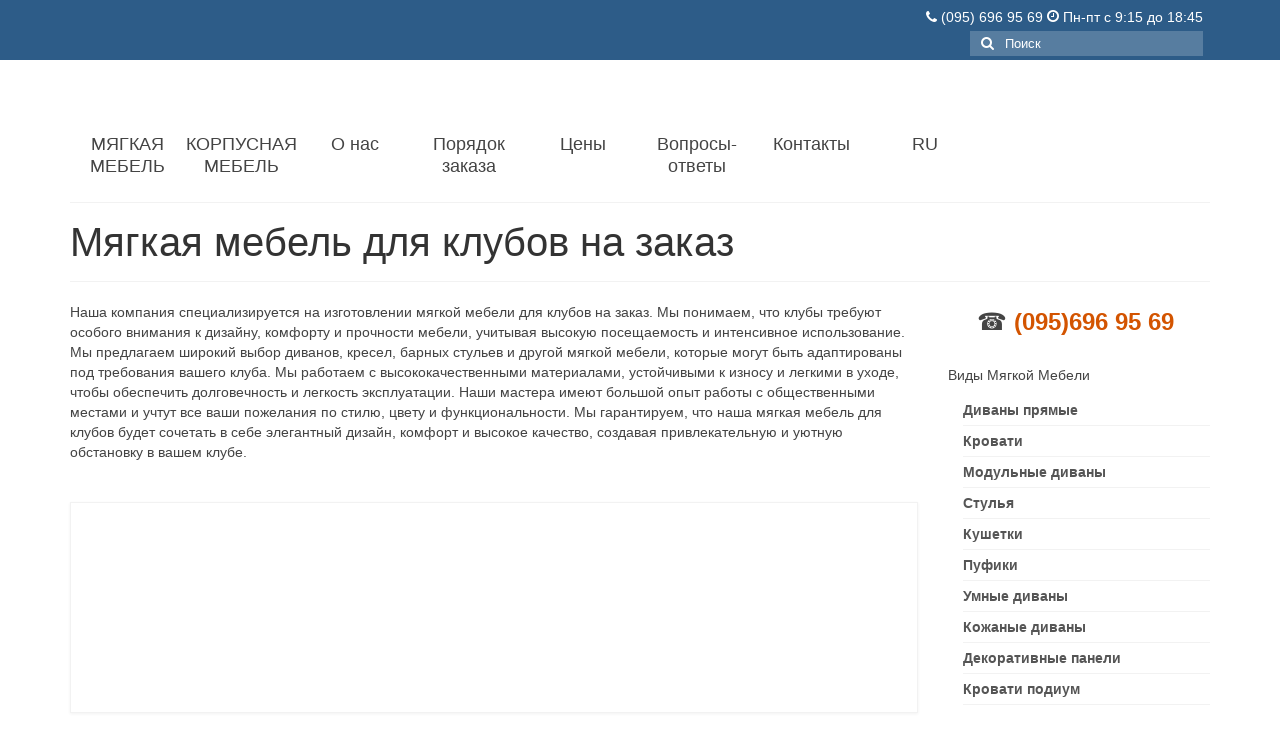

--- FILE ---
content_type: text/html; charset=UTF-8
request_url: https://elit-divan.kiev.ua/myagkaya-mebel-dlya-klubov-na-zakaz/
body_size: 30277
content:
<!DOCTYPE html>
<html class="no-js" lang="ru-RU" itemscope="itemscope" itemtype="https://schema.org/WebPage">
<head>
  <meta charset="UTF-8">
  <meta name="viewport" content="width=device-width, initial-scale=1.0">
  <meta http-equiv="X-UA-Compatible" content="IE=edge">
  <meta name='robots' content='index, follow, max-image-preview:large, max-snippet:-1, max-video-preview:-1' />
	<style>img:is([sizes="auto" i], [sizes^="auto," i]) { contain-intrinsic-size: 3000px 1500px }</style>
	
	<!-- This site is optimized with the Yoast SEO plugin v24.4 - https://yoast.com/wordpress/plugins/seo/ -->
	<title>Производство диванов и кресел для клубов на заказ</title>
	<meta name="description" content=" &quot;ЭлитДиван&quot;-производитель качественной эксклюзивной мягкой мебели для клубов, ресторанов, студий. Любая сложность изготовления, любой дизайн, любой стиль!" />
	<link rel="canonical" href="https://elit-divan.kiev.ua/myagkaya-mebel-dlya-klubov-na-zakaz/" />
	<meta property="og:locale" content="ru_RU" />
	<meta property="og:type" content="article" />
	<meta property="og:title" content="Производство диванов и кресел для клубов на заказ" />
	<meta property="og:description" content=" &quot;ЭлитДиван&quot;-производитель качественной эксклюзивной мягкой мебели для клубов, ресторанов, студий. Любая сложность изготовления, любой дизайн, любой стиль!" />
	<meta property="og:url" content="https://elit-divan.kiev.ua/myagkaya-mebel-dlya-klubov-na-zakaz/" />
	<meta property="og:site_name" content="Элит Диван" />
	<meta property="article:modified_time" content="2025-01-27T12:09:39+00:00" />
	<meta property="og:image" content="https://elit-divan.kiev.ua/wp-content/uploads/2022/08/sofa-bucha.jpg" />
	<meta name="twitter:card" content="summary_large_image" />
	<meta name="twitter:label1" content="Примерное время для чтения" />
	<meta name="twitter:data1" content="5 минут" />
	<script type="application/ld+json" class="yoast-schema-graph">{"@context":"https://schema.org","@graph":[{"@type":"WebPage","@id":"https://elit-divan.kiev.ua/myagkaya-mebel-dlya-klubov-na-zakaz/","url":"https://elit-divan.kiev.ua/myagkaya-mebel-dlya-klubov-na-zakaz/","name":"Производство диванов и кресел для клубов на заказ","isPartOf":{"@id":"https://elit-divan.kiev.ua/#website"},"primaryImageOfPage":{"@id":"https://elit-divan.kiev.ua/myagkaya-mebel-dlya-klubov-na-zakaz/#primaryimage"},"image":{"@id":"https://elit-divan.kiev.ua/myagkaya-mebel-dlya-klubov-na-zakaz/#primaryimage"},"thumbnailUrl":"https://elit-divan.kiev.ua/wp-content/uploads/2022/08/sofa-bucha.jpg","datePublished":"2021-06-19T19:39:08+00:00","dateModified":"2025-01-27T12:09:39+00:00","description":" \"ЭлитДиван\"-производитель качественной эксклюзивной мягкой мебели для клубов, ресторанов, студий. Любая сложность изготовления, любой дизайн, любой стиль!","breadcrumb":{"@id":"https://elit-divan.kiev.ua/myagkaya-mebel-dlya-klubov-na-zakaz/#breadcrumb"},"inLanguage":"ru-RU","potentialAction":[{"@type":"ReadAction","target":["https://elit-divan.kiev.ua/myagkaya-mebel-dlya-klubov-na-zakaz/"]}]},{"@type":"ImageObject","inLanguage":"ru-RU","@id":"https://elit-divan.kiev.ua/myagkaya-mebel-dlya-klubov-na-zakaz/#primaryimage","url":"https://elit-divan.kiev.ua/wp-content/uploads/2022/08/sofa-bucha.jpg","contentUrl":"https://elit-divan.kiev.ua/wp-content/uploads/2022/08/sofa-bucha.jpg"},{"@type":"BreadcrumbList","@id":"https://elit-divan.kiev.ua/myagkaya-mebel-dlya-klubov-na-zakaz/#breadcrumb","itemListElement":[{"@type":"ListItem","position":1,"name":"Главная страница","item":"https://elit-divan.kiev.ua/"},{"@type":"ListItem","position":2,"name":"Мягкая мебель для клубов на заказ"}]},{"@type":"WebSite","@id":"https://elit-divan.kiev.ua/#website","url":"https://elit-divan.kiev.ua/","name":"Элит Диван","description":"Изготовление мягкой мебели на заказ: диваны на заказ, кресла, пуфики, кровати, мягкие панели","potentialAction":[{"@type":"SearchAction","target":{"@type":"EntryPoint","urlTemplate":"https://elit-divan.kiev.ua/?s={search_term_string}"},"query-input":{"@type":"PropertyValueSpecification","valueRequired":true,"valueName":"search_term_string"}}],"inLanguage":"ru-RU"}]}</script>
	<!-- / Yoast SEO plugin. -->


<link rel='dns-prefetch' href='//netdna.bootstrapcdn.com' />
<link rel='dns-prefetch' href='//fonts.googleapis.com' />
<link rel="alternate" type="application/rss+xml" title="Элит Диван &raquo; Лента" href="https://elit-divan.kiev.ua/feed/" />
<link rel="alternate" type="application/rss+xml" title="Элит Диван &raquo; Лента комментариев" href="https://elit-divan.kiev.ua/comments/feed/" />
<script type="text/javascript">
/* <![CDATA[ */
window._wpemojiSettings = {"baseUrl":"https:\/\/s.w.org\/images\/core\/emoji\/15.0.3\/72x72\/","ext":".png","svgUrl":"https:\/\/s.w.org\/images\/core\/emoji\/15.0.3\/svg\/","svgExt":".svg","source":{"wpemoji":"https:\/\/elit-divan.kiev.ua\/wp-includes\/js\/wp-emoji.js","twemoji":"https:\/\/elit-divan.kiev.ua\/wp-includes\/js\/twemoji.js"}};
/**
 * @output wp-includes/js/wp-emoji-loader.js
 */

/**
 * Emoji Settings as exported in PHP via _print_emoji_detection_script().
 * @typedef WPEmojiSettings
 * @type {object}
 * @property {?object} source
 * @property {?string} source.concatemoji
 * @property {?string} source.twemoji
 * @property {?string} source.wpemoji
 * @property {?boolean} DOMReady
 * @property {?Function} readyCallback
 */

/**
 * Support tests.
 * @typedef SupportTests
 * @type {object}
 * @property {?boolean} flag
 * @property {?boolean} emoji
 */

/**
 * IIFE to detect emoji support and load Twemoji if needed.
 *
 * @param {Window} window
 * @param {Document} document
 * @param {WPEmojiSettings} settings
 */
( function wpEmojiLoader( window, document, settings ) {
	if ( typeof Promise === 'undefined' ) {
		return;
	}

	var sessionStorageKey = 'wpEmojiSettingsSupports';
	var tests = [ 'flag', 'emoji' ];

	/**
	 * Checks whether the browser supports offloading to a Worker.
	 *
	 * @since 6.3.0
	 *
	 * @private
	 *
	 * @returns {boolean}
	 */
	function supportsWorkerOffloading() {
		return (
			typeof Worker !== 'undefined' &&
			typeof OffscreenCanvas !== 'undefined' &&
			typeof URL !== 'undefined' &&
			URL.createObjectURL &&
			typeof Blob !== 'undefined'
		);
	}

	/**
	 * @typedef SessionSupportTests
	 * @type {object}
	 * @property {number} timestamp
	 * @property {SupportTests} supportTests
	 */

	/**
	 * Get support tests from session.
	 *
	 * @since 6.3.0
	 *
	 * @private
	 *
	 * @returns {?SupportTests} Support tests, or null if not set or older than 1 week.
	 */
	function getSessionSupportTests() {
		try {
			/** @type {SessionSupportTests} */
			var item = JSON.parse(
				sessionStorage.getItem( sessionStorageKey )
			);
			if (
				typeof item === 'object' &&
				typeof item.timestamp === 'number' &&
				new Date().valueOf() < item.timestamp + 604800 && // Note: Number is a week in seconds.
				typeof item.supportTests === 'object'
			) {
				return item.supportTests;
			}
		} catch ( e ) {}
		return null;
	}

	/**
	 * Persist the supports in session storage.
	 *
	 * @since 6.3.0
	 *
	 * @private
	 *
	 * @param {SupportTests} supportTests Support tests.
	 */
	function setSessionSupportTests( supportTests ) {
		try {
			/** @type {SessionSupportTests} */
			var item = {
				supportTests: supportTests,
				timestamp: new Date().valueOf()
			};

			sessionStorage.setItem(
				sessionStorageKey,
				JSON.stringify( item )
			);
		} catch ( e ) {}
	}

	/**
	 * Checks if two sets of Emoji characters render the same visually.
	 *
	 * This function may be serialized to run in a Worker. Therefore, it cannot refer to variables from the containing
	 * scope. Everything must be passed by parameters.
	 *
	 * @since 4.9.0
	 *
	 * @private
	 *
	 * @param {CanvasRenderingContext2D} context 2D Context.
	 * @param {string} set1 Set of Emoji to test.
	 * @param {string} set2 Set of Emoji to test.
	 *
	 * @return {boolean} True if the two sets render the same.
	 */
	function emojiSetsRenderIdentically( context, set1, set2 ) {
		// Cleanup from previous test.
		context.clearRect( 0, 0, context.canvas.width, context.canvas.height );
		context.fillText( set1, 0, 0 );
		var rendered1 = new Uint32Array(
			context.getImageData(
				0,
				0,
				context.canvas.width,
				context.canvas.height
			).data
		);

		// Cleanup from previous test.
		context.clearRect( 0, 0, context.canvas.width, context.canvas.height );
		context.fillText( set2, 0, 0 );
		var rendered2 = new Uint32Array(
			context.getImageData(
				0,
				0,
				context.canvas.width,
				context.canvas.height
			).data
		);

		return rendered1.every( function ( rendered2Data, index ) {
			return rendered2Data === rendered2[ index ];
		} );
	}

	/**
	 * Determines if the browser properly renders Emoji that Twemoji can supplement.
	 *
	 * This function may be serialized to run in a Worker. Therefore, it cannot refer to variables from the containing
	 * scope. Everything must be passed by parameters.
	 *
	 * @since 4.2.0
	 *
	 * @private
	 *
	 * @param {CanvasRenderingContext2D} context 2D Context.
	 * @param {string} type Whether to test for support of "flag" or "emoji".
	 * @param {Function} emojiSetsRenderIdentically Reference to emojiSetsRenderIdentically function, needed due to minification.
	 *
	 * @return {boolean} True if the browser can render emoji, false if it cannot.
	 */
	function browserSupportsEmoji( context, type, emojiSetsRenderIdentically ) {
		var isIdentical;

		switch ( type ) {
			case 'flag':
				/*
				 * Test for Transgender flag compatibility. Added in Unicode 13.
				 *
				 * To test for support, we try to render it, and compare the rendering to how it would look if
				 * the browser doesn't render it correctly (white flag emoji + transgender symbol).
				 */
				isIdentical = emojiSetsRenderIdentically(
					context,
					'\uD83C\uDFF3\uFE0F\u200D\u26A7\uFE0F', // as a zero-width joiner sequence
					'\uD83C\uDFF3\uFE0F\u200B\u26A7\uFE0F' // separated by a zero-width space
				);

				if ( isIdentical ) {
					return false;
				}

				/*
				 * Test for UN flag compatibility. This is the least supported of the letter locale flags,
				 * so gives us an easy test for full support.
				 *
				 * To test for support, we try to render it, and compare the rendering to how it would look if
				 * the browser doesn't render it correctly ([U] + [N]).
				 */
				isIdentical = emojiSetsRenderIdentically(
					context,
					'\uD83C\uDDFA\uD83C\uDDF3', // as the sequence of two code points
					'\uD83C\uDDFA\u200B\uD83C\uDDF3' // as the two code points separated by a zero-width space
				);

				if ( isIdentical ) {
					return false;
				}

				/*
				 * Test for English flag compatibility. England is a country in the United Kingdom, it
				 * does not have a two letter locale code but rather a five letter sub-division code.
				 *
				 * To test for support, we try to render it, and compare the rendering to how it would look if
				 * the browser doesn't render it correctly (black flag emoji + [G] + [B] + [E] + [N] + [G]).
				 */
				isIdentical = emojiSetsRenderIdentically(
					context,
					// as the flag sequence
					'\uD83C\uDFF4\uDB40\uDC67\uDB40\uDC62\uDB40\uDC65\uDB40\uDC6E\uDB40\uDC67\uDB40\uDC7F',
					// with each code point separated by a zero-width space
					'\uD83C\uDFF4\u200B\uDB40\uDC67\u200B\uDB40\uDC62\u200B\uDB40\uDC65\u200B\uDB40\uDC6E\u200B\uDB40\uDC67\u200B\uDB40\uDC7F'
				);

				return ! isIdentical;
			case 'emoji':
				/*
				 * Four and twenty blackbirds baked in a pie.
				 *
				 * To test for Emoji 15.0 support, try to render a new emoji: Blackbird.
				 *
				 * The Blackbird is a ZWJ sequence combining 🐦 Bird and ⬛ large black square.,
				 *
				 * 0x1F426 (\uD83D\uDC26) == Bird
				 * 0x200D == Zero-Width Joiner (ZWJ) that links the code points for the new emoji or
				 * 0x200B == Zero-Width Space (ZWS) that is rendered for clients not supporting the new emoji.
				 * 0x2B1B == Large Black Square
				 *
				 * When updating this test for future Emoji releases, ensure that individual emoji that make up the
				 * sequence come from older emoji standards.
				 */
				isIdentical = emojiSetsRenderIdentically(
					context,
					'\uD83D\uDC26\u200D\u2B1B', // as the zero-width joiner sequence
					'\uD83D\uDC26\u200B\u2B1B' // separated by a zero-width space
				);

				return ! isIdentical;
		}

		return false;
	}

	/**
	 * Checks emoji support tests.
	 *
	 * This function may be serialized to run in a Worker. Therefore, it cannot refer to variables from the containing
	 * scope. Everything must be passed by parameters.
	 *
	 * @since 6.3.0
	 *
	 * @private
	 *
	 * @param {string[]} tests Tests.
	 * @param {Function} browserSupportsEmoji Reference to browserSupportsEmoji function, needed due to minification.
	 * @param {Function} emojiSetsRenderIdentically Reference to emojiSetsRenderIdentically function, needed due to minification.
	 *
	 * @return {SupportTests} Support tests.
	 */
	function testEmojiSupports( tests, browserSupportsEmoji, emojiSetsRenderIdentically ) {
		var canvas;
		if (
			typeof WorkerGlobalScope !== 'undefined' &&
			self instanceof WorkerGlobalScope
		) {
			canvas = new OffscreenCanvas( 300, 150 ); // Dimensions are default for HTMLCanvasElement.
		} else {
			canvas = document.createElement( 'canvas' );
		}

		var context = canvas.getContext( '2d', { willReadFrequently: true } );

		/*
		 * Chrome on OS X added native emoji rendering in M41. Unfortunately,
		 * it doesn't work when the font is bolder than 500 weight. So, we
		 * check for bold rendering support to avoid invisible emoji in Chrome.
		 */
		context.textBaseline = 'top';
		context.font = '600 32px Arial';

		var supports = {};
		tests.forEach( function ( test ) {
			supports[ test ] = browserSupportsEmoji( context, test, emojiSetsRenderIdentically );
		} );
		return supports;
	}

	/**
	 * Adds a script to the head of the document.
	 *
	 * @ignore
	 *
	 * @since 4.2.0
	 *
	 * @param {string} src The url where the script is located.
	 *
	 * @return {void}
	 */
	function addScript( src ) {
		var script = document.createElement( 'script' );
		script.src = src;
		script.defer = true;
		document.head.appendChild( script );
	}

	settings.supports = {
		everything: true,
		everythingExceptFlag: true
	};

	// Create a promise for DOMContentLoaded since the worker logic may finish after the event has fired.
	var domReadyPromise = new Promise( function ( resolve ) {
		document.addEventListener( 'DOMContentLoaded', resolve, {
			once: true
		} );
	} );

	// Obtain the emoji support from the browser, asynchronously when possible.
	new Promise( function ( resolve ) {
		var supportTests = getSessionSupportTests();
		if ( supportTests ) {
			resolve( supportTests );
			return;
		}

		if ( supportsWorkerOffloading() ) {
			try {
				// Note that the functions are being passed as arguments due to minification.
				var workerScript =
					'postMessage(' +
					testEmojiSupports.toString() +
					'(' +
					[
						JSON.stringify( tests ),
						browserSupportsEmoji.toString(),
						emojiSetsRenderIdentically.toString()
					].join( ',' ) +
					'));';
				var blob = new Blob( [ workerScript ], {
					type: 'text/javascript'
				} );
				var worker = new Worker( URL.createObjectURL( blob ), { name: 'wpTestEmojiSupports' } );
				worker.onmessage = function ( event ) {
					supportTests = event.data;
					setSessionSupportTests( supportTests );
					worker.terminate();
					resolve( supportTests );
				};
				return;
			} catch ( e ) {}
		}

		supportTests = testEmojiSupports( tests, browserSupportsEmoji, emojiSetsRenderIdentically );
		setSessionSupportTests( supportTests );
		resolve( supportTests );
	} )
		// Once the browser emoji support has been obtained from the session, finalize the settings.
		.then( function ( supportTests ) {
			/*
			 * Tests the browser support for flag emojis and other emojis, and adjusts the
			 * support settings accordingly.
			 */
			for ( var test in supportTests ) {
				settings.supports[ test ] = supportTests[ test ];

				settings.supports.everything =
					settings.supports.everything && settings.supports[ test ];

				if ( 'flag' !== test ) {
					settings.supports.everythingExceptFlag =
						settings.supports.everythingExceptFlag &&
						settings.supports[ test ];
				}
			}

			settings.supports.everythingExceptFlag =
				settings.supports.everythingExceptFlag &&
				! settings.supports.flag;

			// Sets DOMReady to false and assigns a ready function to settings.
			settings.DOMReady = false;
			settings.readyCallback = function () {
				settings.DOMReady = true;
			};
		} )
		.then( function () {
			return domReadyPromise;
		} )
		.then( function () {
			// When the browser can not render everything we need to load a polyfill.
			if ( ! settings.supports.everything ) {
				settings.readyCallback();

				var src = settings.source || {};

				if ( src.concatemoji ) {
					addScript( src.concatemoji );
				} else if ( src.wpemoji && src.twemoji ) {
					addScript( src.twemoji );
					addScript( src.wpemoji );
				}
			}
		} );
} )( window, document, window._wpemojiSettings );

/* ]]> */
</script>
<style id='wp-emoji-styles-inline-css' type='text/css'>

	img.wp-smiley, img.emoji {
		display: inline !important;
		border: none !important;
		box-shadow: none !important;
		height: 1em !important;
		width: 1em !important;
		margin: 0 0.07em !important;
		vertical-align: -0.1em !important;
		background: none !important;
		padding: 0 !important;
	}
</style>
<link rel='stylesheet' id='wp-block-library-css' href='https://elit-divan.kiev.ua/wp-includes/css/dist/block-library/style.css' type='text/css' media='all' />
<style id='classic-theme-styles-inline-css' type='text/css'>
/**
 * These rules are needed for backwards compatibility.
 * They should match the button element rules in the base theme.json file.
 */
.wp-block-button__link {
	color: #ffffff;
	background-color: #32373c;
	border-radius: 9999px; /* 100% causes an oval, but any explicit but really high value retains the pill shape. */

	/* This needs a low specificity so it won't override the rules from the button element if defined in theme.json. */
	box-shadow: none;
	text-decoration: none;

	/* The extra 2px are added to size solids the same as the outline versions.*/
	padding: calc(0.667em + 2px) calc(1.333em + 2px);

	font-size: 1.125em;
}

.wp-block-file__button {
	background: #32373c;
	color: #ffffff;
	text-decoration: none;
}

</style>
<style id='global-styles-inline-css' type='text/css'>
:root{--wp--preset--aspect-ratio--square: 1;--wp--preset--aspect-ratio--4-3: 4/3;--wp--preset--aspect-ratio--3-4: 3/4;--wp--preset--aspect-ratio--3-2: 3/2;--wp--preset--aspect-ratio--2-3: 2/3;--wp--preset--aspect-ratio--16-9: 16/9;--wp--preset--aspect-ratio--9-16: 9/16;--wp--preset--color--black: #000;--wp--preset--color--cyan-bluish-gray: #abb8c3;--wp--preset--color--white: #fff;--wp--preset--color--pale-pink: #f78da7;--wp--preset--color--vivid-red: #cf2e2e;--wp--preset--color--luminous-vivid-orange: #ff6900;--wp--preset--color--luminous-vivid-amber: #fcb900;--wp--preset--color--light-green-cyan: #7bdcb5;--wp--preset--color--vivid-green-cyan: #00d084;--wp--preset--color--pale-cyan-blue: #8ed1fc;--wp--preset--color--vivid-cyan-blue: #0693e3;--wp--preset--color--vivid-purple: #9b51e0;--wp--preset--color--virtue-primary: #2d5c88;--wp--preset--color--virtue-primary-light: #a0a0a0;--wp--preset--color--very-light-gray: #eee;--wp--preset--color--very-dark-gray: #444;--wp--preset--gradient--vivid-cyan-blue-to-vivid-purple: linear-gradient(135deg,rgba(6,147,227,1) 0%,rgb(155,81,224) 100%);--wp--preset--gradient--light-green-cyan-to-vivid-green-cyan: linear-gradient(135deg,rgb(122,220,180) 0%,rgb(0,208,130) 100%);--wp--preset--gradient--luminous-vivid-amber-to-luminous-vivid-orange: linear-gradient(135deg,rgba(252,185,0,1) 0%,rgba(255,105,0,1) 100%);--wp--preset--gradient--luminous-vivid-orange-to-vivid-red: linear-gradient(135deg,rgba(255,105,0,1) 0%,rgb(207,46,46) 100%);--wp--preset--gradient--very-light-gray-to-cyan-bluish-gray: linear-gradient(135deg,rgb(238,238,238) 0%,rgb(169,184,195) 100%);--wp--preset--gradient--cool-to-warm-spectrum: linear-gradient(135deg,rgb(74,234,220) 0%,rgb(151,120,209) 20%,rgb(207,42,186) 40%,rgb(238,44,130) 60%,rgb(251,105,98) 80%,rgb(254,248,76) 100%);--wp--preset--gradient--blush-light-purple: linear-gradient(135deg,rgb(255,206,236) 0%,rgb(152,150,240) 100%);--wp--preset--gradient--blush-bordeaux: linear-gradient(135deg,rgb(254,205,165) 0%,rgb(254,45,45) 50%,rgb(107,0,62) 100%);--wp--preset--gradient--luminous-dusk: linear-gradient(135deg,rgb(255,203,112) 0%,rgb(199,81,192) 50%,rgb(65,88,208) 100%);--wp--preset--gradient--pale-ocean: linear-gradient(135deg,rgb(255,245,203) 0%,rgb(182,227,212) 50%,rgb(51,167,181) 100%);--wp--preset--gradient--electric-grass: linear-gradient(135deg,rgb(202,248,128) 0%,rgb(113,206,126) 100%);--wp--preset--gradient--midnight: linear-gradient(135deg,rgb(2,3,129) 0%,rgb(40,116,252) 100%);--wp--preset--font-size--small: 13px;--wp--preset--font-size--medium: 20px;--wp--preset--font-size--large: 36px;--wp--preset--font-size--x-large: 42px;--wp--preset--spacing--20: 0.44rem;--wp--preset--spacing--30: 0.67rem;--wp--preset--spacing--40: 1rem;--wp--preset--spacing--50: 1.5rem;--wp--preset--spacing--60: 2.25rem;--wp--preset--spacing--70: 3.38rem;--wp--preset--spacing--80: 5.06rem;--wp--preset--shadow--natural: 6px 6px 9px rgba(0, 0, 0, 0.2);--wp--preset--shadow--deep: 12px 12px 50px rgba(0, 0, 0, 0.4);--wp--preset--shadow--sharp: 6px 6px 0px rgba(0, 0, 0, 0.2);--wp--preset--shadow--outlined: 6px 6px 0px -3px rgba(255, 255, 255, 1), 6px 6px rgba(0, 0, 0, 1);--wp--preset--shadow--crisp: 6px 6px 0px rgba(0, 0, 0, 1);}:where(.is-layout-flex){gap: 0.5em;}:where(.is-layout-grid){gap: 0.5em;}body .is-layout-flex{display: flex;}.is-layout-flex{flex-wrap: wrap;align-items: center;}.is-layout-flex > :is(*, div){margin: 0;}body .is-layout-grid{display: grid;}.is-layout-grid > :is(*, div){margin: 0;}:where(.wp-block-columns.is-layout-flex){gap: 2em;}:where(.wp-block-columns.is-layout-grid){gap: 2em;}:where(.wp-block-post-template.is-layout-flex){gap: 1.25em;}:where(.wp-block-post-template.is-layout-grid){gap: 1.25em;}.has-black-color{color: var(--wp--preset--color--black) !important;}.has-cyan-bluish-gray-color{color: var(--wp--preset--color--cyan-bluish-gray) !important;}.has-white-color{color: var(--wp--preset--color--white) !important;}.has-pale-pink-color{color: var(--wp--preset--color--pale-pink) !important;}.has-vivid-red-color{color: var(--wp--preset--color--vivid-red) !important;}.has-luminous-vivid-orange-color{color: var(--wp--preset--color--luminous-vivid-orange) !important;}.has-luminous-vivid-amber-color{color: var(--wp--preset--color--luminous-vivid-amber) !important;}.has-light-green-cyan-color{color: var(--wp--preset--color--light-green-cyan) !important;}.has-vivid-green-cyan-color{color: var(--wp--preset--color--vivid-green-cyan) !important;}.has-pale-cyan-blue-color{color: var(--wp--preset--color--pale-cyan-blue) !important;}.has-vivid-cyan-blue-color{color: var(--wp--preset--color--vivid-cyan-blue) !important;}.has-vivid-purple-color{color: var(--wp--preset--color--vivid-purple) !important;}.has-black-background-color{background-color: var(--wp--preset--color--black) !important;}.has-cyan-bluish-gray-background-color{background-color: var(--wp--preset--color--cyan-bluish-gray) !important;}.has-white-background-color{background-color: var(--wp--preset--color--white) !important;}.has-pale-pink-background-color{background-color: var(--wp--preset--color--pale-pink) !important;}.has-vivid-red-background-color{background-color: var(--wp--preset--color--vivid-red) !important;}.has-luminous-vivid-orange-background-color{background-color: var(--wp--preset--color--luminous-vivid-orange) !important;}.has-luminous-vivid-amber-background-color{background-color: var(--wp--preset--color--luminous-vivid-amber) !important;}.has-light-green-cyan-background-color{background-color: var(--wp--preset--color--light-green-cyan) !important;}.has-vivid-green-cyan-background-color{background-color: var(--wp--preset--color--vivid-green-cyan) !important;}.has-pale-cyan-blue-background-color{background-color: var(--wp--preset--color--pale-cyan-blue) !important;}.has-vivid-cyan-blue-background-color{background-color: var(--wp--preset--color--vivid-cyan-blue) !important;}.has-vivid-purple-background-color{background-color: var(--wp--preset--color--vivid-purple) !important;}.has-black-border-color{border-color: var(--wp--preset--color--black) !important;}.has-cyan-bluish-gray-border-color{border-color: var(--wp--preset--color--cyan-bluish-gray) !important;}.has-white-border-color{border-color: var(--wp--preset--color--white) !important;}.has-pale-pink-border-color{border-color: var(--wp--preset--color--pale-pink) !important;}.has-vivid-red-border-color{border-color: var(--wp--preset--color--vivid-red) !important;}.has-luminous-vivid-orange-border-color{border-color: var(--wp--preset--color--luminous-vivid-orange) !important;}.has-luminous-vivid-amber-border-color{border-color: var(--wp--preset--color--luminous-vivid-amber) !important;}.has-light-green-cyan-border-color{border-color: var(--wp--preset--color--light-green-cyan) !important;}.has-vivid-green-cyan-border-color{border-color: var(--wp--preset--color--vivid-green-cyan) !important;}.has-pale-cyan-blue-border-color{border-color: var(--wp--preset--color--pale-cyan-blue) !important;}.has-vivid-cyan-blue-border-color{border-color: var(--wp--preset--color--vivid-cyan-blue) !important;}.has-vivid-purple-border-color{border-color: var(--wp--preset--color--vivid-purple) !important;}.has-vivid-cyan-blue-to-vivid-purple-gradient-background{background: var(--wp--preset--gradient--vivid-cyan-blue-to-vivid-purple) !important;}.has-light-green-cyan-to-vivid-green-cyan-gradient-background{background: var(--wp--preset--gradient--light-green-cyan-to-vivid-green-cyan) !important;}.has-luminous-vivid-amber-to-luminous-vivid-orange-gradient-background{background: var(--wp--preset--gradient--luminous-vivid-amber-to-luminous-vivid-orange) !important;}.has-luminous-vivid-orange-to-vivid-red-gradient-background{background: var(--wp--preset--gradient--luminous-vivid-orange-to-vivid-red) !important;}.has-very-light-gray-to-cyan-bluish-gray-gradient-background{background: var(--wp--preset--gradient--very-light-gray-to-cyan-bluish-gray) !important;}.has-cool-to-warm-spectrum-gradient-background{background: var(--wp--preset--gradient--cool-to-warm-spectrum) !important;}.has-blush-light-purple-gradient-background{background: var(--wp--preset--gradient--blush-light-purple) !important;}.has-blush-bordeaux-gradient-background{background: var(--wp--preset--gradient--blush-bordeaux) !important;}.has-luminous-dusk-gradient-background{background: var(--wp--preset--gradient--luminous-dusk) !important;}.has-pale-ocean-gradient-background{background: var(--wp--preset--gradient--pale-ocean) !important;}.has-electric-grass-gradient-background{background: var(--wp--preset--gradient--electric-grass) !important;}.has-midnight-gradient-background{background: var(--wp--preset--gradient--midnight) !important;}.has-small-font-size{font-size: var(--wp--preset--font-size--small) !important;}.has-medium-font-size{font-size: var(--wp--preset--font-size--medium) !important;}.has-large-font-size{font-size: var(--wp--preset--font-size--large) !important;}.has-x-large-font-size{font-size: var(--wp--preset--font-size--x-large) !important;}
:where(.wp-block-post-template.is-layout-flex){gap: 1.25em;}:where(.wp-block-post-template.is-layout-grid){gap: 1.25em;}
:where(.wp-block-columns.is-layout-flex){gap: 2em;}:where(.wp-block-columns.is-layout-grid){gap: 2em;}
:root :where(.wp-block-pullquote){font-size: 1.5em;line-height: 1.6;}
</style>
<link rel='stylesheet' id='finalTilesGallery_stylesheet-css' href='https://elit-divan.kiev.ua/wp-content/plugins/final-tiles-grid-gallery-lite/scripts/ftg.css' type='text/css' media='all' />
<link rel='stylesheet' id='fontawesome_stylesheet-css' href='//netdna.bootstrapcdn.com/font-awesome/4.7.0/css/font-awesome.css' type='text/css' media='all' />
<link rel='stylesheet' id='bwg_fonts-css' href='https://elit-divan.kiev.ua/wp-content/plugins/photo-gallery/css/bwg-fonts/fonts.css' type='text/css' media='all' />
<link rel='stylesheet' id='sumoselect-css' href='https://elit-divan.kiev.ua/wp-content/plugins/photo-gallery/css/sumoselect.min.css' type='text/css' media='all' />
<link rel='stylesheet' id='mCustomScrollbar-css' href='https://elit-divan.kiev.ua/wp-content/plugins/photo-gallery/css/jquery.mCustomScrollbar.min.css' type='text/css' media='all' />
<link rel='stylesheet' id='bwg_googlefonts-css' href='https://fonts.googleapis.com/css?family=Ubuntu&#038;subset=greek,latin,greek-ext,vietnamese,cyrillic-ext,latin-ext,cyrillic' type='text/css' media='all' />
<link rel='stylesheet' id='bwg_frontend-css' href='https://elit-divan.kiev.ua/wp-content/plugins/photo-gallery/css/styles.min.css' type='text/css' media='all' />
<style id='kadence-blocks-global-variables-inline-css' type='text/css'>
:root {--global-kb-font-size-sm:clamp(0.8rem, 0.73rem + 0.217vw, 0.9rem);--global-kb-font-size-md:clamp(1.1rem, 0.995rem + 0.326vw, 1.25rem);--global-kb-font-size-lg:clamp(1.75rem, 1.576rem + 0.543vw, 2rem);--global-kb-font-size-xl:clamp(2.25rem, 1.728rem + 1.63vw, 3rem);--global-kb-font-size-xxl:clamp(2.5rem, 1.456rem + 3.26vw, 4rem);--global-kb-font-size-xxxl:clamp(2.75rem, 0.489rem + 7.065vw, 6rem);}:root {--global-palette1: #3182CE;--global-palette2: #2B6CB0;--global-palette3: #1A202C;--global-palette4: #2D3748;--global-palette5: #4A5568;--global-palette6: #718096;--global-palette7: #EDF2F7;--global-palette8: #F7FAFC;--global-palette9: #ffffff;}
</style>
<link rel='stylesheet' id='virtue_theme-css' href='https://elit-divan.kiev.ua/wp-content/themes/virtue/assets/css/virtue.css' type='text/css' media='all' />
<link rel='stylesheet' id='virtue_skin-css' href='https://elit-divan.kiev.ua/wp-content/themes/virtue/assets/css/skins/default.css' type='text/css' media='all' />
<link rel='stylesheet' id='redux-google-fonts-virtue-css' href='https://fonts.googleapis.com/css?family=Lato%3A700&#038;ver=6.7.1' type='text/css' media='all' />
<script type="text/javascript" src="https://elit-divan.kiev.ua/wp-includes/js/jquery/jquery.js" id="jquery-core-js"></script>
<script type="text/javascript" src="https://elit-divan.kiev.ua/wp-includes/js/jquery/jquery-migrate.js" id="jquery-migrate-js"></script>
<script type="text/javascript" src="https://elit-divan.kiev.ua/wp-content/plugins/photo-gallery/js/jquery.sumoselect.min.js" id="sumoselect-js"></script>
<script type="text/javascript" src="https://elit-divan.kiev.ua/wp-content/plugins/photo-gallery/js/tocca.min.js" id="bwg_mobile-js"></script>
<script type="text/javascript" src="https://elit-divan.kiev.ua/wp-content/plugins/photo-gallery/js/jquery.mCustomScrollbar.concat.min.js" id="mCustomScrollbar-js"></script>
<script type="text/javascript" src="https://elit-divan.kiev.ua/wp-content/plugins/photo-gallery/js/jquery.fullscreen.min.js" id="jquery-fullscreen-js"></script>
<script type="text/javascript" id="bwg_frontend-js-extra">
/* <![CDATA[ */
var bwg_objectsL10n = {"bwg_field_required":"\u043f\u043e\u043b\u0435 \u043e\u0431\u044f\u0437\u0430\u0442\u0435\u043b\u044c\u043d\u043e \u0434\u043b\u044f \u0437\u0430\u043f\u043e\u043b\u043d\u0435\u043d\u0438\u044f.","bwg_mail_validation":"\u041d\u0435\u0434\u043e\u043f\u0443\u0441\u0442\u0438\u043c\u044b\u0439 email-\u0430\u0434\u0440\u0435\u0441.","bwg_search_result":"\u041d\u0435\u0442 \u0438\u0437\u043e\u0431\u0440\u0430\u0436\u0435\u043d\u0438\u0439, \u0441\u043e\u043e\u0442\u0432\u0435\u0442\u0441\u0442\u0432\u0443\u044e\u0449\u0438\u0445 \u0432\u0430\u0448\u0435\u043c\u0443 \u043f\u043e\u0438\u0441\u043a\u0443.","bwg_select_tag":"\u0412\u044b\u0431\u0435\u0440\u0438\u0442\u0435 \u043c\u0435\u0442\u043a\u0443","bwg_order_by":"\u0423\u043f\u043e\u0440\u044f\u0434\u043e\u0447\u0438\u0442\u044c \u043f\u043e","bwg_search":"\u041f\u043e\u0438\u0441\u043a","bwg_show_ecommerce":"\u041f\u043e\u043a\u0430\u0437\u0430\u0442\u044c \u044d\u043b\u0435\u043a\u0442\u0440\u043e\u043d\u043d\u0443\u044e \u0442\u043e\u0440\u0433\u043e\u0432\u043b\u044e","bwg_hide_ecommerce":"\u0421\u043a\u0440\u044b\u0442\u044c \u044d\u043b\u0435\u043a\u0442\u0440\u043e\u043d\u043d\u0443\u044e \u0442\u043e\u0440\u0433\u043e\u0432\u043b\u044e","bwg_show_comments":"\u041f\u043e\u043a\u0430\u0437\u0430\u0442\u044c \u043a\u043e\u043c\u043c\u0435\u043d\u0442\u0430\u0440\u0438\u0438","bwg_hide_comments":"\u0421\u043a\u0440\u044b\u0442\u044c \u043a\u043e\u043c\u043c\u0435\u043d\u0442\u0430\u0440\u0438\u0438","bwg_restore":"\u0412\u043e\u0441\u0441\u0442\u0430\u043d\u043e\u0432\u0438\u0442\u044c","bwg_maximize":"\u041c\u0430\u043a\u0441\u0438\u043c\u0438\u0437\u0438\u0440\u043e\u0432\u0430\u0442\u044c","bwg_fullscreen":"\u041d\u0430 \u0432\u0435\u0441\u044c \u044d\u043a\u0440\u0430\u043d","bwg_exit_fullscreen":"\u041e\u0442\u043a\u043b\u044e\u0447\u0438\u0442\u044c \u043f\u043e\u043b\u043d\u043e\u044d\u043a\u0440\u0430\u043d\u043d\u044b\u0439 \u0440\u0435\u0436\u0438\u043c","bwg_search_tag":"\u041f\u041e\u0418\u0421\u041a...","bwg_tag_no_match":"\u041c\u0435\u0442\u043a\u0438 \u043d\u0435 \u043d\u0430\u0439\u0434\u0435\u043d\u044b","bwg_all_tags_selected":"\u0412\u0441\u0435 \u043c\u0435\u0442\u043a\u0438 \u0432\u044b\u0431\u0440\u0430\u043d\u044b","bwg_tags_selected":"\u0432\u044b\u0431\u0440\u0430\u043d\u043d\u044b\u0435 \u043c\u0435\u0442\u043a\u0438","play":"\u0412\u043e\u0441\u043f\u0440\u043e\u0438\u0437\u0432\u0435\u0441\u0442\u0438","pause":"\u041f\u0430\u0443\u0437\u0430","is_pro":"","bwg_play":"\u0412\u043e\u0441\u043f\u0440\u043e\u0438\u0437\u0432\u0435\u0441\u0442\u0438","bwg_pause":"\u041f\u0430\u0443\u0437\u0430","bwg_hide_info":"\u0421\u043a\u0440\u044b\u0442\u044c \u0438\u043d\u0444\u043e\u0440\u043c\u0430\u0446\u0438\u044e","bwg_show_info":"\u041f\u043e\u043a\u0430\u0437\u0430\u0442\u044c \u0438\u043d\u0444\u043e\u0440\u043c\u0430\u0446\u0438\u044e","bwg_hide_rating":"\u0421\u043a\u0440\u044b\u0442\u044c \u0440\u0435\u0439\u0442\u0438\u043d\u0433","bwg_show_rating":"\u041f\u043e\u043a\u0430\u0437\u0430\u0442\u044c \u0440\u0435\u0439\u0442\u0438\u043d\u0433","ok":"Ok","cancel":"\u041e\u0442\u043c\u0435\u043d\u0430","select_all":"\u0412\u044b\u0434\u0435\u043b\u0438\u0442\u044c \u0432\u0441\u0451","lazy_load":"0","lazy_loader":"https:\/\/elit-divan.kiev.ua\/wp-content\/plugins\/photo-gallery\/images\/ajax_loader.png","front_ajax":"0","bwg_tag_see_all":"\u043f\u043e\u0441\u043c\u043e\u0442\u0440\u0435\u0442\u044c \u0432\u0441\u0435 \u043c\u0435\u0442\u043a\u0438","bwg_tag_see_less":"\u0432\u0438\u0434\u0435\u0442\u044c \u043c\u0435\u043d\u044c\u0448\u0435 \u043c\u0435\u0442\u043e\u043a"};
/* ]]> */
</script>
<script type="text/javascript" src="https://elit-divan.kiev.ua/wp-content/plugins/photo-gallery/js/scripts.min.js" id="bwg_frontend-js"></script>
<!--[if lt IE 9]>
<script type="text/javascript" src="https://elit-divan.kiev.ua/wp-content/themes/virtue/assets/js/vendor/respond.min.js" id="virtue-respond-js"></script>
<![endif]-->
<link rel="https://api.w.org/" href="https://elit-divan.kiev.ua/wp-json/" /><link rel="alternate" title="JSON" type="application/json" href="https://elit-divan.kiev.ua/wp-json/wp/v2/pages/10908" /><link rel="EditURI" type="application/rsd+xml" title="RSD" href="https://elit-divan.kiev.ua/xmlrpc.php?rsd" />
<meta name="generator" content="WordPress 6.7.1" />
<link rel='shortlink' href='https://elit-divan.kiev.ua/?p=10908' />
<link rel="alternate" title="oEmbed (JSON)" type="application/json+oembed" href="https://elit-divan.kiev.ua/wp-json/oembed/1.0/embed?url=https%3A%2F%2Felit-divan.kiev.ua%2Fmyagkaya-mebel-dlya-klubov-na-zakaz%2F" />
<link rel="alternate" title="oEmbed (XML)" type="text/xml+oembed" href="https://elit-divan.kiev.ua/wp-json/oembed/1.0/embed?url=https%3A%2F%2Felit-divan.kiev.ua%2Fmyagkaya-mebel-dlya-klubov-na-zakaz%2F&#038;format=xml" />
<style type="text/css">#logo {padding-top:10px;}#logo {padding-bottom:6px;}#logo {margin-left:0px;}#logo {margin-right:0px;}#nav-main {margin-top:5px;}#nav-main {margin-bottom:5px;}.headerfont, .tp-caption {font-family:Arial, Helvetica, sans-serif;}.topbarmenu ul li {font-family:Arial, Helvetica, sans-serif;}a:hover, .has-virtue-primary-light-color {color: #a0a0a0;} .kad-btn-primary:hover, .login .form-row .button:hover, #payment #place_order:hover, .yith-wcan .yith-wcan-reset-navigation:hover, .widget_shopping_cart_content .checkout:hover,
	.woocommerce-message .button:hover, #commentform .form-submit #submit:hover, .wpcf7 input.wpcf7-submit:hover, .widget_layered_nav_filters ul li a:hover, .cart_totals .checkout-button:hover,
	.widget_layered_nav ul li.chosen a:hover, .shop_table .actions input[type=submit].checkout-button:hover, .wpcf7 input.wpcf7-back:hover, .order-actions .button:hover, input[type="submit"].button:hover, .product_item:hover .kad_add_to_cart, .product_item:hover a.button, .has-virtue-primary-light-background-color {background: #a0a0a0;}.mobileclass {background:#a3a3a3    ;}.kad-hidepostauthortop, .postauthortop {display:none;}.product_item .product_details h5 {text-transform: none;}.product_item .product_details h5 {min-height:40px;}@media (max-width: 767px) {.kad-desktop-slider {display:none;}}.entry-content p { margin-bottom:10px;}div#topbar-search {
    padding: 7px;
    text-align: right;
}</style><noscript><style>.lazyload[data-src]{display:none !important;}</style></noscript><style>.lazyload{background-image:none !important;}.lazyload:before{background-image:none !important;}</style><link rel="icon" href="https://elit-divan.kiev.ua/wp-content/uploads/2017/09/cropped-mblema-32x32.jpg" sizes="32x32" />
<link rel="icon" href="https://elit-divan.kiev.ua/wp-content/uploads/2017/09/cropped-mblema-192x192.jpg" sizes="192x192" />
<link rel="apple-touch-icon" href="https://elit-divan.kiev.ua/wp-content/uploads/2017/09/cropped-mblema-180x180.jpg" />
<meta name="msapplication-TileImage" content="https://elit-divan.kiev.ua/wp-content/uploads/2017/09/cropped-mblema-270x270.jpg" />
		<style type="text/css" id="wp-custom-css">
			@media (max-width:768px){
	.custom-table tr {
		display: flex;
    flex-direction: column;
	}
	.custom-table tr > td {
		width: 100%!important;
    }
}
#wrapper .final-tiles-gallery .tile:hover img {transform:none!important;}		</style>
		<style type="text/css" title="dynamic-css" class="options-output">header #logo a.brand,.logofont{font-family:Verdana, Geneva, sans-serif;line-height:40px;font-weight:400;font-style:normal;font-size:32px;}.kad_tagline{font-family:Arial, Helvetica, sans-serif;line-height:20px;font-weight:400;font-style:normal;color:#444444;font-size:14px;}.product_item .product_details h5{font-family:Lato;line-height:20px;font-weight:700;font-style:normal;font-size:16px;}h1{font-family:Arial, Helvetica, sans-serif;line-height:42px;font-weight:400;font-style:normal;font-size:40px;}h2{font-family:Arial, Helvetica, sans-serif;line-height:40px;font-weight:normal;font-style:normal;font-size:32px;}h3{font-family:Arial, Helvetica, sans-serif;line-height:40px;font-weight:400;font-style:normal;font-size:28px;}h4{font-family:Arial, Helvetica, sans-serif;line-height:40px;font-weight:400;font-style:normal;font-size:24px;}h5{font-family:Arial, Helvetica, sans-serif;line-height:24px;font-weight:700;font-style:normal;font-size:18px;}body{font-family:Verdana, Geneva, sans-serif;line-height:20px;font-weight:400;font-style:normal;font-size:14px;}#nav-main ul.sf-menu a{font-family:Arial, Helvetica, sans-serif;line-height:18px;font-weight:400;font-style:normal;font-size:16px;}#nav-second ul.sf-menu a{font-family:Arial, Helvetica, sans-serif;line-height:22px;font-weight:400;font-style:normal;font-size:18px;}.kad-nav-inner .kad-mnav, .kad-mobile-nav .kad-nav-inner li a,.nav-trigger-case{font-family:Arial, Helvetica, sans-serif;line-height:20px;font-weight:400;font-style:normal;font-size:16px;}</style></head>
<body class="page-template-default page page-id-10908 wp-embed-responsive wide myagkaya-mebel-dlya-klubov-na-zakaz">
	<div id="kt-skip-link"><a href="#content">Skip to Main Content</a></div>
	<div id="wrapper" class="container">
	<header class="banner headerclass" itemscope itemtype="https://schema.org/WPHeader">
	<div id="topbar" class="topclass">
	<div class="container">
		<div class="row">
			<div class="col-md-6 col-sm-6 kad-topbar-left">
				<div class="topbarmenu clearfix">
								</div>
			</div><!-- close col-md-6 --> 
			<div class="col-md-6 col-sm-6 kad-topbar-right">
				<div id="topbar-search" class="topbar-widget">
					<div class="textwidget custom-html-widget"><span style="color: #ffffff;"><a style="color: #ffffff;" href="tel:+380956969569"><i class="fa fa-phone"></i> (095) 696 95 69  </a></span>
<span style="color: #ffffff;"><a style="color: #ffffff;"><i class="icon-time "></i>  Пн-пт с 9:15 до 18:45 </a></span></div><form role="search" method="get" class="form-search" action="https://elit-divan.kiev.ua/">
	<label>
		<span class="screen-reader-text">Поиск:</span>
		<input type="text" value="" name="s" class="search-query" placeholder="Поиск">
	</label>
	<button type="submit" class="search-icon"><i class="icon-search"></i></button>
</form>				</div>
			</div> <!-- close col-md-6-->
		</div> <!-- Close Row -->
	</div> <!-- Close Container -->
</div>	<div class="container">
		<div class="row">
			<div class="col-md-4 clearfix kad-header-left">
				<div id="logo" class="logocase">
					<a class="brand logofont" href="https://elit-divan.kiev.ua/">
													<div id="thelogo">
								<img src="[data-uri]" alt="Элит Диван" width="450" height="59" class="kad-standard-logo lazyload" data-src="https://elit-divan.kiev.ua/wp-content/uploads/2019/07/Studiya-dizajna-interera1.png" decoding="async" data-eio-rwidth="450" data-eio-rheight="59" /><noscript><img src="https://elit-divan.kiev.ua/wp-content/uploads/2019/07/Studiya-dizajna-interera1.png" alt="Элит Диван" width="450" height="59" class="kad-standard-logo" data-eio="l" /></noscript>
															</div>
												</a>
									</div> <!-- Close #logo -->
			</div><!-- close logo span -->
			       
		</div> <!-- Close Row -->
					<div id="mobile-nav-trigger" class="nav-trigger">
				<button class="nav-trigger-case mobileclass collapsed" data-toggle="collapse" data-target=".kad-nav-collapse">
					<span class="kad-navbtn"><i class="icon-reorder"></i></span>
					<span class="kad-menu-name">Меню</span>
				</button>
			</div>
			<div id="kad-mobile-nav" class="kad-mobile-nav">
				<div class="kad-nav-inner mobileclass">
					<div class="kad-nav-collapse">
					<ul id="menu-menu-1" class="kad-mnav"><li  class="menu-myagkaya-mebel sf-dropdown sf-dropdown-toggle menu-item-5579"><a href="https://elit-divan.kiev.ua/"><span>МЯГКАЯ МЕБЕЛЬ</span></a><span class="kad-submenu-accordion collapse-next  kad-submenu-accordion-open" data-parent=".kad-nav-collapse" data-toggle="collapse" data-target=""><i class="icon-chevron-down"></i><i class="icon-chevron-up"></i></span>
<ul class="sub-menu sf-dropdown-menu collapse">
	<li  class="menu-divany sf-dropdown-submenu sf-dropdown-toggle menu-item-5580"><a href="https://elit-divan.kiev.ua/divany-pryamye/"><span>Диваны</span></a><span class="kad-submenu-accordion collapse-next  kad-submenu-accordion-open" data-parent=".kad-nav-collapse" data-toggle="collapse" data-target=""><i class="icon-chevron-down"></i><i class="icon-chevron-up"></i></span>
	<ul class="sub-menu sf-dropdown-menu collapse">
		<li  class="menu-uglovye menu-item-5593"><a href="https://elit-divan.kiev.ua/uglovye-divany/"><span>Угловые</span></a></li>
		<li  class="menu-p-obraznye menu-item-5589"><a href="https://elit-divan.kiev.ua/p-obraznye/"><span>П-образные</span></a></li>
		<li  class="menu-kruglye menu-item-5591"><a href="https://elit-divan.kiev.ua/radiusnaya-myagkaya-mebel-na-zakaz/"><span>Круглые</span></a></li>
		<li  class="menu-modulnye menu-item-5587"><a href="https://elit-divan.kiev.ua/modulnye-divany-na-zakaz/"><span>Модульные</span></a></li>
		<li  class="menu-kozhanye menu-item-5585"><a href="https://elit-divan.kiev.ua/kozhanye-divany-na-zakaz-v-kieve/"><span>Кожаные</span></a></li>
		<li  class="menu-umnye menu-item-5594"><a href="https://elit-divan.kiev.ua/umnye-divany-na-zakaz-v-kieve/"><span>Умные</span></a></li>
	</ul>
</li>
	<li  class="menu-krovati sf-dropdown-submenu sf-dropdown-toggle menu-item-5582"><a href="https://elit-divan.kiev.ua/krovati/"><span>Кровати</span></a><span class="kad-submenu-accordion collapse-next  kad-submenu-accordion-open" data-parent=".kad-nav-collapse" data-toggle="collapse" data-target=""><i class="icon-chevron-down"></i><i class="icon-chevron-up"></i></span>
	<ul class="sub-menu sf-dropdown-menu collapse">
		<li  class="menu-kruglye menu-item-5586"><a href="https://elit-divan.kiev.ua/kruglye-krovati/"><span>Круглые</span></a></li>
		<li  class="menu-izgolovya menu-item-5581"><a href="https://elit-divan.kiev.ua/izgolovya/"><span>Изголовья</span></a></li>
	</ul>
</li>
	<li  class="menu-kresla menu-item-5588"><a href="https://elit-divan.kiev.ua/kresla-na-zakaz/"><span>Кресла</span></a></li>
	<li  class="menu-kushetki menu-item-5583"><a href="https://elit-divan.kiev.ua/kushetki/"><span>Кушетки</span></a></li>
	<li  class="menu-nastennye-paneli menu-item-5584"><a href="https://elit-divan.kiev.ua/myagkie-dekorativnye-stenovye-paneli-na-zakaz/"><span>Настенные панели</span></a></li>
	<li  class="menu-uslugi-peretyazhki-i-remonta-myagkoj-mebeli-v-kieve menu-item-11009"><a href="https://elit-divan.kiev.ua/peretiazka-miagkoy-mebeli/"><span>Услуги перетяжки и ремонта мягкой мебели в Киеве</span></a></li>
</ul>
</li>
<li  class="menu-korpusnaya-mebel sf-dropdown sf-dropdown-toggle menu-item-8332"><a href="https://elit-divan.kiev.ua/mebel-na-zakaz/"><span>КОРПУСНАЯ МЕБЕЛЬ</span></a><span class="kad-submenu-accordion collapse-next  kad-submenu-accordion-open" data-parent=".kad-nav-collapse" data-toggle="collapse" data-target=""><i class="icon-chevron-down"></i><i class="icon-chevron-up"></i></span>
<ul class="sub-menu sf-dropdown-menu collapse">
	<li  class="menu-ofisnaya-mebel menu-item-8338"><a href="https://elit-divan.kiev.ua/ofisnaya-mebel-na-zakaz/"><span>Офисная мебель</span></a></li>
	<li  class="menu-mebel-dlya-mansardy menu-item-8342"><a href="https://elit-divan.kiev.ua/mebel-dlya-mansardy/"><span>Мебель для мансарды</span></a></li>
	<li  class="menu-mebel-v-prihozhuyu menu-item-8751"><a href="https://elit-divan.kiev.ua/mebel-dlya-prihozhej/"><span>Мебель в прихожую</span></a></li>
	<li  class="menu-garderobnye menu-item-8341"><a href="https://elit-divan.kiev.ua/mebel-v-garderobnyu/"><span>Гардеробные</span></a></li>
	<li  class="menu-mebel-v-vannuyu menu-item-8340"><a href="https://elit-divan.kiev.ua/mebel-v-vannuyu-na-zakaz/"><span>Мебель в ванную</span></a></li>
	<li  class="menu-mebel-dlya-detskoj menu-item-8339"><a href="https://elit-divan.kiev.ua/mebel-dlya-detskoj-na-zakaz/"><span>Мебель для детской</span></a></li>
	<li  class="menu-izgotovlenie-mebeli-dlya-kuhni-pod-zakaz menu-item-8337"><a href="https://elit-divan.kiev.ua/kuhnya-na-zakaz/"><span>Изготовление мебели для кухни под заказ</span></a></li>
	<li  class="menu-mebel-dlya-spalni menu-item-12306"><a href="https://elit-divan.kiev.ua/mebel-dlya-spalni-na-zakaz/"><span>Мебель для спальни</span></a></li>
	<li  class="menu-mebel-na-zakaz-pod-televizor menu-item-16976"><a href="https://elit-divan.kiev.ua/mebel-na-zakaz-pod-televizor/"><span>Мебель на заказ под телевизор</span></a></li>
	<li  class="menu-mebel-iz-dereva sf-dropdown-submenu sf-dropdown-toggle menu-item-12280"><a href="https://elit-divan.kiev.ua/mebel-iz-dereva-na-zakaz/"><span>Мебель из дерева</span></a><span class="kad-submenu-accordion collapse-next  kad-submenu-accordion-open" data-parent=".kad-nav-collapse" data-toggle="collapse" data-target=""><i class="icon-chevron-down"></i><i class="icon-chevron-up"></i></span>
	<ul class="sub-menu sf-dropdown-menu collapse">
		<li  class="menu-derevyannaya-kuhnya menu-item-8343"><a href="https://elit-divan.kiev.ua/derevyannaya-kuhnya-na-zakaz/"><span>Деревянная кухня</span></a></li>
		<li  class="menu-mebel-v-stile-loft menu-item-8335"><a href="https://elit-divan.kiev.ua/mebel-iz-dereva-v-stile-loft-na-zakaz/"><span>Мебель в стиле Лофт</span></a></li>
	</ul>
</li>
</ul>
</li>
<li  class="menu-o-nas menu-item-362"><a href="/proizvodstvo-myagkoj-mebeli/"><span>О нас</span></a></li>
<li  class="menu-poryadok-zakaza menu-item-2281"><a href="/kak-oformit-zakaz-divana/"><span>Порядок заказа</span></a></li>
<li  class="menu-tseny menu-item-361"><a href="/cena-izgotovleniya-myagkoj-mebeli/"><span>Цены</span></a></li>
<li  class="menu-voprosy-otvety menu-item-363"><a href="/interest/voprosy-otvety/"><span>Вопросы-ответы</span></a></li>
<li  class="menu-kontakty menu-item-2211"><a href="https://elit-divan.kiev.ua/kontakty/"><span>Контакты</span></a></li>
<li  class="menu-ru current-lang menu-item-12605-ru"><a href="https://elit-divan.kiev.ua/myagkaya-mebel-dlya-klubov-na-zakaz/" hreflang="ru-RU" lang="ru-RU"><span>RU</span></a></li>
</ul>					</div>
				</div>
			</div>
		 
	</div> <!-- Close Container -->
			<section id="cat_nav" class="navclass">
			<div class="container">
				<nav id="nav-second" class="clearfix" itemscope itemtype="https://schema.org/SiteNavigationElement">
					<ul id="menu-menu-2" class="sf-menu"><li  class=" sf-dropdown menu-item-5579"><a href="https://elit-divan.kiev.ua/"><span>МЯГКАЯ МЕБЕЛЬ</span></a>
<ul class="sub-menu sf-dropdown-menu dropdown">
	<li  class=" sf-dropdown-submenu menu-item-5580"><a href="https://elit-divan.kiev.ua/divany-pryamye/"><span>Диваны</span></a>
	<ul class="sub-menu sf-dropdown-menu dropdown">
		<li  class=" menu-item-5593"><a href="https://elit-divan.kiev.ua/uglovye-divany/"><span>Угловые</span></a></li>
		<li  class=" menu-item-5589"><a href="https://elit-divan.kiev.ua/p-obraznye/"><span>П-образные</span></a></li>
		<li  class=" menu-item-5591"><a href="https://elit-divan.kiev.ua/radiusnaya-myagkaya-mebel-na-zakaz/"><span>Круглые</span></a></li>
		<li  class=" menu-item-5587"><a href="https://elit-divan.kiev.ua/modulnye-divany-na-zakaz/"><span>Модульные</span></a></li>
		<li  class=" menu-item-5585"><a href="https://elit-divan.kiev.ua/kozhanye-divany-na-zakaz-v-kieve/"><span>Кожаные</span></a></li>
		<li  class=" menu-item-5594"><a href="https://elit-divan.kiev.ua/umnye-divany-na-zakaz-v-kieve/"><span>Умные</span></a></li>
	</ul>
</li>
	<li  class=" sf-dropdown-submenu menu-item-5582"><a href="https://elit-divan.kiev.ua/krovati/"><span>Кровати</span></a>
	<ul class="sub-menu sf-dropdown-menu dropdown">
		<li  class=" menu-item-5586"><a href="https://elit-divan.kiev.ua/kruglye-krovati/"><span>Круглые</span></a></li>
		<li  class=" menu-item-5581"><a href="https://elit-divan.kiev.ua/izgolovya/"><span>Изголовья</span></a></li>
	</ul>
</li>
	<li  class=" menu-item-5588"><a href="https://elit-divan.kiev.ua/kresla-na-zakaz/"><span>Кресла</span></a></li>
	<li  class=" menu-item-5583"><a href="https://elit-divan.kiev.ua/kushetki/"><span>Кушетки</span></a></li>
	<li  class=" menu-item-5584"><a href="https://elit-divan.kiev.ua/myagkie-dekorativnye-stenovye-paneli-na-zakaz/"><span>Настенные панели</span></a></li>
	<li  class=" menu-item-11009"><a href="https://elit-divan.kiev.ua/peretiazka-miagkoy-mebeli/"><span>Услуги перетяжки и ремонта мягкой мебели в Киеве</span></a></li>
</ul>
</li>
<li  class=" sf-dropdown menu-item-8332"><a href="https://elit-divan.kiev.ua/mebel-na-zakaz/"><span>КОРПУСНАЯ МЕБЕЛЬ</span></a>
<ul class="sub-menu sf-dropdown-menu dropdown">
	<li  class=" menu-item-8338"><a href="https://elit-divan.kiev.ua/ofisnaya-mebel-na-zakaz/"><span>Офисная мебель</span></a></li>
	<li  class=" menu-item-8342"><a href="https://elit-divan.kiev.ua/mebel-dlya-mansardy/"><span>Мебель для мансарды</span></a></li>
	<li  class=" menu-item-8751"><a href="https://elit-divan.kiev.ua/mebel-dlya-prihozhej/"><span>Мебель в прихожую</span></a></li>
	<li  class=" menu-item-8341"><a href="https://elit-divan.kiev.ua/mebel-v-garderobnyu/"><span>Гардеробные</span></a></li>
	<li  class=" menu-item-8340"><a href="https://elit-divan.kiev.ua/mebel-v-vannuyu-na-zakaz/"><span>Мебель в ванную</span></a></li>
	<li  class=" menu-item-8339"><a href="https://elit-divan.kiev.ua/mebel-dlya-detskoj-na-zakaz/"><span>Мебель для детской</span></a></li>
	<li  class=" menu-item-8337"><a href="https://elit-divan.kiev.ua/kuhnya-na-zakaz/"><span>Изготовление мебели для кухни под заказ</span></a></li>
	<li  class=" menu-item-12306"><a href="https://elit-divan.kiev.ua/mebel-dlya-spalni-na-zakaz/"><span>Мебель для спальни</span></a></li>
	<li  class=" menu-item-16976"><a href="https://elit-divan.kiev.ua/mebel-na-zakaz-pod-televizor/"><span>Мебель на заказ под телевизор</span></a></li>
	<li  class=" sf-dropdown-submenu menu-item-12280"><a href="https://elit-divan.kiev.ua/mebel-iz-dereva-na-zakaz/"><span>Мебель из дерева</span></a>
	<ul class="sub-menu sf-dropdown-menu dropdown">
		<li  class=" menu-item-8343"><a href="https://elit-divan.kiev.ua/derevyannaya-kuhnya-na-zakaz/"><span>Деревянная кухня</span></a></li>
		<li  class=" menu-item-8335"><a href="https://elit-divan.kiev.ua/mebel-iz-dereva-v-stile-loft-na-zakaz/"><span>Мебель в стиле Лофт</span></a></li>
	</ul>
</li>
</ul>
</li>
<li  class=" menu-item-362"><a href="/proizvodstvo-myagkoj-mebeli/"><span>О нас</span></a></li>
<li  class=" menu-item-2281"><a href="/kak-oformit-zakaz-divana/"><span>Порядок заказа</span></a></li>
<li  class=" menu-item-361"><a href="/cena-izgotovleniya-myagkoj-mebeli/"><span>Цены</span></a></li>
<li  class=" menu-item-363"><a href="/interest/voprosy-otvety/"><span>Вопросы-ответы</span></a></li>
<li  class=" menu-item-2211"><a href="https://elit-divan.kiev.ua/kontakty/"><span>Контакты</span></a></li>
<li  class=" current-lang menu-item-12605-ru"><a href="https://elit-divan.kiev.ua/myagkaya-mebel-dlya-klubov-na-zakaz/" hreflang="ru-RU" lang="ru-RU"><span>RU</span></a></li>
</ul>				</nav>
			</div><!--close container-->
		</section>
	</header>
	<div class="wrap contentclass" role="document">

	<div id="pageheader" class="titleclass">
	<div class="container">
		<div class="page-header">
			<h1 class="entry-title" itemprop="name">
				Мягкая мебель для клубов на заказ			</h1>
					</div>
	</div><!--container-->
</div><!--titleclass-->
<div id="content" class="container container-contained">
	<div class="row">
		<div class="main col-lg-9 col-md-8" role="main">
			<div class="entry-content" itemprop="mainContentOfPage" itemscope itemtype="https://schema.org/WebPageElement">
				<p>Наша компания специализируется на изготовлении мягкой мебели для клубов на заказ. Мы понимаем, что клубы требуют особого внимания к дизайну, комфорту и прочности мебели, учитывая высокую посещаемость и интенсивное использование. Мы предлагаем широкий выбор диванов, кресел, барных стульев и другой мягкой мебели, которые могут быть адаптированы под требования вашего клуба. Мы работаем с высококачественными материалами, устойчивыми к износу и легкими в уходе, чтобы обеспечить долговечность и легкость эксплуатации. Наши мастера имеют большой опыт работы с общественными местами и учтут все ваши пожелания по стилю, цвету и функциональности. Мы гарантируем, что наша мягкая мебель для клубов будет сочетать в себе элегантный дизайн, комфорт и высокое качество, создавая привлекательную и уютную обстановку в вашем клубе.</p>
<p>&nbsp;</p>
<p><a href="https://elit-divan.kiev.ua/wp-content/uploads/2022/08/sofa-bucha.jpg"><img fetchpriority="high" decoding="async" class="aligncenter size-full wp-image-12061 lazyload" src="[data-uri]" width="860" height="212"   data-src="https://elit-divan.kiev.ua/wp-content/uploads/2022/08/sofa-bucha.jpg" data-srcset="https://elit-divan.kiev.ua/wp-content/uploads/2022/08/sofa-bucha.jpg 860w, https://elit-divan.kiev.ua/wp-content/uploads/2022/08/sofa-bucha-300x74.jpg 300w, https://elit-divan.kiev.ua/wp-content/uploads/2022/08/sofa-bucha-800x197.jpg 800w, https://elit-divan.kiev.ua/wp-content/uploads/2022/08/sofa-bucha-768x189.jpg 768w" data-sizes="auto" data-eio-rwidth="860" data-eio-rheight="212" /><noscript><img fetchpriority="high" decoding="async" class="aligncenter size-full wp-image-12061" src="https://elit-divan.kiev.ua/wp-content/uploads/2022/08/sofa-bucha.jpg" width="860" height="212" srcset="https://elit-divan.kiev.ua/wp-content/uploads/2022/08/sofa-bucha.jpg 860w, https://elit-divan.kiev.ua/wp-content/uploads/2022/08/sofa-bucha-300x74.jpg 300w, https://elit-divan.kiev.ua/wp-content/uploads/2022/08/sofa-bucha-800x197.jpg 800w, https://elit-divan.kiev.ua/wp-content/uploads/2022/08/sofa-bucha-768x189.jpg 768w" sizes="(max-width: 860px) 100vw, 860px" data-eio="l" /></noscript></a></p>
<p>&nbsp;</p>
<p><em>Диваны в ночной клуб заказать ❤ Мягкая мебель для зала и кабинетов под заказ ❤ Уголок, кресло под заказ ❤ Выбор моделей ❤ Изготовим быстро ❤ Производство в Киеве ❤ Мебель в бар ❤ Современные материалы</em></p>
<h3 style="text-align: center;">Mягкой мебели для зала и кабинетов под заказ</h3>
<p style="text-align: center;">«ЭлитДиван» – это столичный бренд, который гарантирует лучшие показатели, изготавливая мебель для ночных клубов. Добавьте респектабельность клубу-ресторану, подчеркните стилистику танцевального клуба, внесите благородную сдержанность в концертный зал. Чтобы заказать диваны для клуба в Киеве, заранее выявите особенности вашего заведения.</p>
<p><img decoding="async" class="aligncenter lazyload" src="[data-uri]" data-src="https://elit-divan.kiev.ua/wp-content/uploads/2021/02/zakaznie-divani.png" data-eio-rwidth="1339" data-eio-rheight="202" /><noscript><img decoding="async" class="aligncenter" src="https://elit-divan.kiev.ua/wp-content/uploads/2021/02/zakaznie-divani.png" data-eio="l" /></noscript></p>
<p>&nbsp;</p>
<p>Создайте уникальный стиль вашего клуба с помощью индивидуально разработанной мягкой мебели. Комфортные и стильные диваны, кресла и пуфы становятся неотъемлемой частью атмосферы, подчеркивая ваш интерьер и делая его притягательным для гостей. Мы предлагаем изготовление мягкой мебели для клубов с учетом всех ваших пожеланий — от дизайна до материалов и габаритов.</p>
<hr />
<p><strong>Что мы предлагаем?</strong></p>
<ol>
<li><strong>Индивидуальный дизайн:</strong> Мы создаем мебель, которая идеально вписывается в стиль вашего клуба — от минимализма до ярких эклектичных решений.</li>
<li><strong>Удобство и долговечность:</strong> Используем качественные материалы, которые выдерживают интенсивное использование и сохраняют привлекательный вид.</li>
<li><strong>Разнообразие моделей:</strong>
<ul>
<li>Мягкие диваны для зон отдыха.</li>
<li>Кресла и пуфы для VIP-залов.</li>
<li>Барные сиденья с мягкими элементами для максимального комфорта гостей.</li>
</ul>
</li>
</ol>
<p>&nbsp;</p>
<p><img decoding="async" class="aligncenter lazyload" src="[data-uri]" width="1175" height="370" data-src="https://elit-divan.kiev.ua/wp-content/uploads/2020/01/elit-bads_1.jpg" data-eio-rwidth="1123" data-eio-rheight="354" /><noscript><img decoding="async" class="aligncenter" src="https://elit-divan.kiev.ua/wp-content/uploads/2020/01/elit-bads_1.jpg" width="1175" height="370" data-eio="l" /></noscript></p>
<p>&nbsp;</p>
<p>&#171;ЭлитДиван&#187;-производитель <a href="https://elit-divan.kiev.ua/">качественной эксклюзивной мягкой мебели</a> для клубов, <a href="https://elit-divan.kiev.ua/dlya-restoranov/">ресторанов</a>, отелей, студий. Любая сложность изготовления, любой дизайн, любой стиль! Гарантия Качества.</p>
<p>Диваны в ночной клуб заказать предлагаем, начиная от 1 штуки. Компания «ЭлитДиван» изготовит выбранную мебельную группу, гармонично подходящую под отделку и стилистику вашего заведения. Гарантируем 2-летнюю беспроблемную эксплуатацию</p>
<p>&nbsp;</p>
<h2 style="text-align: center;">Изготовление диванов, кресел для клубов</h2>
<!-- Final Tiles Grid Gallery for WordPress v3.6.1 free --><style>#ftg-6060 .tile .icon { color:#ffffff; }#ftg-6060 .ftg-items .loading-bar i { background:#666; }#ftg-6060 .ftg-items .loading-bar { background:#fff; }#ftg-6060 .tile .icon { font-size:12px; }#ftg-6060 .tile .icon { margin: -6px 0 0 -6px; }#ftg-6060 .tile .caption-block .text-wrapper span.text { font-size:12px; }#ftg-6060 .tile .caption-outside .text-wrapper span.text { font-size:12px; }#ftg-6060 .tile .caption-block .text-wrapper span.title { font-size:14px; }#ftg-6060 .tile .caption-outside .text-wrapper span.title { font-size:14px; }#ftg-6060 .tile { background-color: transparent; }#ftg-6060 .tile .caption-block .text-wrapper span.text { color: #ffffff; }#ftg-6060 .tile .caption-block .text-wrapper span.title { color: #ffffff; }#ftg-6060 .tile .caption-outside .text-wrapper span.text { color: #ffffff; }#ftg-6060 .tile .caption-outside .text-wrapper span.title { color: #ffffff; }#ftg-6060 .tile .ftg-social a { color: #ffffff; }#ftg-6060 .tile .caption-block { transition-duration:0.25s; }#ftg-6060 .tile .tile-inner:before { background-color: #000000; }#ftg-6060 .tile .tile-inner:before { background-color: rgba(0, 0, 0, 0.8); }#ftg-6060 .tile:hover img {-moz-transform: ;-webkit-transform: ;-o-transform: ;-ms-transform: ;transform: ;}</style><a name="60"></a><div class="final-tiles-gallery  ftg-hover-enabled caption-inside  caption-none caption-middle caption-center" id="ftg-6060" style="width: 100%"><div class='ftg-items'><div  class='tile ftg-preload  '><a title="" data-lightbox='ftg-6060' rel='ftg-6060'  class=' tile-inner  ftg-lightbox' href='https://elit-divan.kiev.ua/wp-content/uploads/2024/11/divans-new-buy_52.jpg' ><img alt='' class='item skip-lazy' data-class='item' data-ftg-source='https://elit-divan.kiev.ua/wp-content/uploads/2024/11/divans-new-buy_52.jpg' src='https://elit-divan.kiev.ua/wp-content/uploads/2024/11/divans-new-buy_52.jpg' width='725' height='626' /></a><div class='ftg-social'></div></div><div  class='tile ftg-preload  '><a title="" data-lightbox='ftg-6060' rel='ftg-6060'  class=' tile-inner  ftg-lightbox' href='https://elit-divan.kiev.ua/wp-content/uploads/2024/11/divans-new-buy_51.jpg' ><img alt='' class='item skip-lazy' data-class='item' data-ftg-source='https://elit-divan.kiev.ua/wp-content/uploads/2024/11/divans-new-buy_51.jpg' src='https://elit-divan.kiev.ua/wp-content/uploads/2024/11/divans-new-buy_51.jpg' width='690' height='521' /></a><div class='ftg-social'></div></div><div  class='tile ftg-preload  '><a title="" data-lightbox='ftg-6060' rel='ftg-6060'  class=' tile-inner  ftg-lightbox' href='https://elit-divan.kiev.ua/wp-content/uploads/2022/02/myagkie-krasla-kiev_54-800x892.jpg' ><img alt='' class='item skip-lazy' data-class='item' data-ftg-source='https://elit-divan.kiev.ua/wp-content/uploads/2022/02/myagkie-krasla-kiev_54-800x892.jpg' src='https://elit-divan.kiev.ua/wp-content/uploads/2022/02/myagkie-krasla-kiev_54-800x892.jpg' width='800' height='892' /></a><div class='ftg-social'></div></div><div  class='tile ftg-preload  '><a title="" data-lightbox='ftg-6060' rel='ftg-6060'  class=' tile-inner  ftg-lightbox' href='https://elit-divan.kiev.ua/wp-content/uploads/2024/11/divans-new-buy_50.jpg' ><img alt='' class='item skip-lazy' data-class='item' data-ftg-source='https://elit-divan.kiev.ua/wp-content/uploads/2024/11/divans-new-buy_50.jpg' src='https://elit-divan.kiev.ua/wp-content/uploads/2024/11/divans-new-buy_50.jpg' width='717' height='572' /></a><div class='ftg-social'></div></div><div  class='tile ftg-preload  '><a title="" data-lightbox='ftg-6060' rel='ftg-6060'  class=' tile-inner  ftg-lightbox' href='https://elit-divan.kiev.ua/wp-content/uploads/2024/11/divans-new-buy_49.jpg' ><img alt='' class='item skip-lazy' data-class='item' data-ftg-source='https://elit-divan.kiev.ua/wp-content/uploads/2024/11/divans-new-buy_49.jpg' src='https://elit-divan.kiev.ua/wp-content/uploads/2024/11/divans-new-buy_49.jpg' width='721' height='550' /></a><div class='ftg-social'></div></div><div  class='tile ftg-preload  '><a title="" data-lightbox='ftg-6060' rel='ftg-6060'  class=' tile-inner  ftg-lightbox' href='https://elit-divan.kiev.ua/wp-content/uploads/2022/02/myagkie-krasla-kiev_51.jpg' ><img alt='' class='item skip-lazy' data-class='item' data-ftg-source='https://elit-divan.kiev.ua/wp-content/uploads/2022/02/myagkie-krasla-kiev_51.jpg' src='https://elit-divan.kiev.ua/wp-content/uploads/2022/02/myagkie-krasla-kiev_51.jpg' width='703' height='789' /></a><div class='ftg-social'></div></div><div  class='tile ftg-preload  '><a title="" data-lightbox='ftg-6060' rel='ftg-6060'  class=' tile-inner  ftg-lightbox' href='https://elit-divan.kiev.ua/wp-content/uploads/2025/01/krisla-prodaz_09-792x1024.jpg' ><img alt='' class='item skip-lazy' data-class='item' data-ftg-source='https://elit-divan.kiev.ua/wp-content/uploads/2025/01/krisla-prodaz_09-792x1024.jpg' src='https://elit-divan.kiev.ua/wp-content/uploads/2025/01/krisla-prodaz_09-792x1024.jpg' width='792' height='1024' /></a><div class='ftg-social'></div></div><div  class='tile ftg-preload  '><a title="" data-lightbox='ftg-6060' rel='ftg-6060'  class=' tile-inner  ftg-lightbox' href='https://elit-divan.kiev.ua/wp-content/uploads/2022/02/myagkie-krasla-kiev_53.jpg' ><img alt='' class='item skip-lazy' data-class='item' data-ftg-source='https://elit-divan.kiev.ua/wp-content/uploads/2022/02/myagkie-krasla-kiev_53.jpg' src='https://elit-divan.kiev.ua/wp-content/uploads/2022/02/myagkie-krasla-kiev_53.jpg' width='771' height='915' /></a><div class='ftg-social'></div></div><div  class='tile ftg-preload  '><a title="" data-lightbox='ftg-6060' rel='ftg-6060'  class=' tile-inner  ftg-lightbox' href='https://elit-divan.kiev.ua/wp-content/uploads/2025/01/elitmebelder_3-768x1024.jpg' ><img alt='' class='item skip-lazy' data-class='item' data-ftg-source='https://elit-divan.kiev.ua/wp-content/uploads/2025/01/elitmebelder_3-768x1024.jpg' src='https://elit-divan.kiev.ua/wp-content/uploads/2025/01/elitmebelder_3-768x1024.jpg' width='768' height='1024' /></a><div class='ftg-social'></div></div><div  class='tile ftg-preload  '><a title="" data-lightbox='ftg-6060' rel='ftg-6060'  class=' tile-inner  ftg-lightbox' href='https://elit-divan.kiev.ua/wp-content/uploads/2025/01/elitmebelder_5-768x1024.jpg' ><img alt='' class='item skip-lazy' data-class='item' data-ftg-source='https://elit-divan.kiev.ua/wp-content/uploads/2025/01/elitmebelder_5-768x1024.jpg' src='https://elit-divan.kiev.ua/wp-content/uploads/2025/01/elitmebelder_5-768x1024.jpg' width='768' height='1024' /></a><div class='ftg-social'></div></div><div  class='tile ftg-preload  '><a title="" data-lightbox='ftg-6060' rel='ftg-6060'  class=' tile-inner  ftg-lightbox' href='https://elit-divan.kiev.ua/wp-content/uploads/2022/02/myagkie-krasla-kiev_40.jpg' ><img alt='' class='item skip-lazy' data-class='item' data-ftg-source='https://elit-divan.kiev.ua/wp-content/uploads/2022/02/myagkie-krasla-kiev_40.jpg' src='https://elit-divan.kiev.ua/wp-content/uploads/2022/02/myagkie-krasla-kiev_40.jpg' width='653' height='741' /></a><div class='ftg-social'></div></div><div  class='tile ftg-preload  '><a title="" data-lightbox='ftg-6060' rel='ftg-6060'  class=' tile-inner  ftg-lightbox' href='https://elit-divan.kiev.ua/wp-content/uploads/2024/11/divans-new-buy_46.jpg' ><img alt='' class='item skip-lazy' data-class='item' data-ftg-source='https://elit-divan.kiev.ua/wp-content/uploads/2024/11/divans-new-buy_46.jpg' src='https://elit-divan.kiev.ua/wp-content/uploads/2024/11/divans-new-buy_46.jpg' width='681' height='535' /></a><div class='ftg-social'></div></div><div  class='tile ftg-preload  '><a title="" data-lightbox='ftg-6060' rel='ftg-6060'  class=' tile-inner  ftg-lightbox' href='https://elit-divan.kiev.ua/wp-content/uploads/2022/02/myagkie-krasla-kiev_64.jpg' ><img alt='' class='item skip-lazy' data-class='item' data-ftg-source='https://elit-divan.kiev.ua/wp-content/uploads/2022/02/myagkie-krasla-kiev_64.jpg' src='https://elit-divan.kiev.ua/wp-content/uploads/2022/02/myagkie-krasla-kiev_64.jpg' width='699' height='833' /></a><div class='ftg-social'></div></div><div  class='tile ftg-preload  '><a title="" data-lightbox='ftg-6060' rel='ftg-6060'  class=' tile-inner  ftg-lightbox' href='https://elit-divan.kiev.ua/wp-content/uploads/2024/11/divans-new-buy_45.jpg' ><img alt='' class='item skip-lazy' data-class='item' data-ftg-source='https://elit-divan.kiev.ua/wp-content/uploads/2024/11/divans-new-buy_45.jpg' src='https://elit-divan.kiev.ua/wp-content/uploads/2024/11/divans-new-buy_45.jpg' width='656' height='499' /></a><div class='ftg-social'></div></div><div  class='tile ftg-preload  '><a title="" data-lightbox='ftg-6060' rel='ftg-6060'  class=' tile-inner  ftg-lightbox' href='https://elit-divan.kiev.ua/wp-content/uploads/2024/11/divans-new-buy_41.jpg' ><img alt='' class='item skip-lazy' data-class='item' data-ftg-source='https://elit-divan.kiev.ua/wp-content/uploads/2024/11/divans-new-buy_41.jpg' src='https://elit-divan.kiev.ua/wp-content/uploads/2024/11/divans-new-buy_41.jpg' width='605' height='482' /></a><div class='ftg-social'></div></div><div  class='tile ftg-preload  '><a title="" data-lightbox='ftg-6060' rel='ftg-6060'  class=' tile-inner  ftg-lightbox' href='https://elit-divan.kiev.ua/wp-content/uploads/2022/02/myagkie-krasla-kiev_23-800x879.jpg' ><img alt='купить кресла для клубов' class='item skip-lazy' data-class='item' data-ftg-source='https://elit-divan.kiev.ua/wp-content/uploads/2022/02/myagkie-krasla-kiev_23-800x879.jpg' src='https://elit-divan.kiev.ua/wp-content/uploads/2022/02/myagkie-krasla-kiev_23-800x879.jpg' width='800' height='879' /></a><div class='ftg-social'></div></div><div  class='tile ftg-preload  '><a title="" data-lightbox='ftg-6060' rel='ftg-6060'  class=' tile-inner  ftg-lightbox' href='https://elit-divan.kiev.ua/wp-content/uploads/2024/11/divans-new-buy_40.jpg' ><img alt='' class='item skip-lazy' data-class='item' data-ftg-source='https://elit-divan.kiev.ua/wp-content/uploads/2024/11/divans-new-buy_40.jpg' src='https://elit-divan.kiev.ua/wp-content/uploads/2024/11/divans-new-buy_40.jpg' width='665' height='491' /></a><div class='ftg-social'></div></div><div  class='tile ftg-preload  '><a title="" data-lightbox='ftg-6060' rel='ftg-6060'  class=' tile-inner  ftg-lightbox' href='https://elit-divan.kiev.ua/wp-content/uploads/2024/11/miagkie-uglovie-divani_34.jpg' ><img alt='' class='item skip-lazy' data-class='item' data-ftg-source='https://elit-divan.kiev.ua/wp-content/uploads/2024/11/miagkie-uglovie-divani_34.jpg' src='https://elit-divan.kiev.ua/wp-content/uploads/2024/11/miagkie-uglovie-divani_34.jpg' width='762' height='583' /></a><div class='ftg-social'></div></div><div  class='tile ftg-preload  '><a title="" data-lightbox='ftg-6060' rel='ftg-6060'  class=' tile-inner  ftg-lightbox' href='https://elit-divan.kiev.ua/wp-content/uploads/2022/02/elitnie-kresla-zakazat_41.jpg' ><img alt='кресла для клубов на заказ' class='item skip-lazy' data-class='item' data-ftg-source='https://elit-divan.kiev.ua/wp-content/uploads/2022/02/elitnie-kresla-zakazat_41.jpg' src='https://elit-divan.kiev.ua/wp-content/uploads/2022/02/elitnie-kresla-zakazat_41.jpg' width='691' height='771' /></a><div class='ftg-social'></div></div><div  class='tile ftg-preload  '><a title="" data-lightbox='ftg-6060' rel='ftg-6060'  class=' tile-inner  ftg-lightbox' href='https://elit-divan.kiev.ua/wp-content/uploads/2024/11/miagkie-uglovie-divani_30-800x636.jpg' ><img alt='' class='item skip-lazy' data-class='item' data-ftg-source='https://elit-divan.kiev.ua/wp-content/uploads/2024/11/miagkie-uglovie-divani_30-800x636.jpg' src='https://elit-divan.kiev.ua/wp-content/uploads/2024/11/miagkie-uglovie-divani_30-800x636.jpg' width='800' height='636' /></a><div class='ftg-social'></div></div><div  class='tile ftg-preload  '><a title="" data-lightbox='ftg-6060' rel='ftg-6060'  class=' tile-inner  ftg-lightbox' href='https://elit-divan.kiev.ua/wp-content/uploads/2024/11/miagkie-uglovie-divani_25.jpg' ><img alt='' class='item skip-lazy' data-class='item' data-ftg-source='https://elit-divan.kiev.ua/wp-content/uploads/2024/11/miagkie-uglovie-divani_25.jpg' src='https://elit-divan.kiev.ua/wp-content/uploads/2024/11/miagkie-uglovie-divani_25.jpg' width='643' height='492' /></a><div class='ftg-social'></div></div><div  class='tile ftg-preload  '><a title="" data-lightbox='ftg-6060' rel='ftg-6060'  class=' tile-inner  ftg-lightbox' href='https://elit-divan.kiev.ua/wp-content/uploads/2022/02/elitnie-kresla-zakazat_36.jpg' ><img alt='' class='item skip-lazy' data-class='item' data-ftg-source='https://elit-divan.kiev.ua/wp-content/uploads/2022/02/elitnie-kresla-zakazat_36.jpg' src='https://elit-divan.kiev.ua/wp-content/uploads/2022/02/elitnie-kresla-zakazat_36.jpg' width='646' height='763' /></a><div class='ftg-social'></div></div><div  class='tile ftg-preload  '><a title="" data-lightbox='ftg-6060' rel='ftg-6060'  class=' tile-inner  ftg-lightbox' href='https://elit-divan.kiev.ua/wp-content/uploads/2024/11/miagkie-uglovie-divani_14.jpg' ><img alt='' class='item skip-lazy' data-class='item' data-ftg-source='https://elit-divan.kiev.ua/wp-content/uploads/2024/11/miagkie-uglovie-divani_14.jpg' src='https://elit-divan.kiev.ua/wp-content/uploads/2024/11/miagkie-uglovie-divani_14.jpg' width='685' height='507' /></a><div class='ftg-social'></div></div><div  class='tile ftg-preload  '><a title="" data-lightbox='ftg-6060' rel='ftg-6060'  class=' tile-inner  ftg-lightbox' href='https://elit-divan.kiev.ua/wp-content/uploads/2022/02/myagkie-krasla-kiev_63.jpg' ><img alt='' class='item skip-lazy' data-class='item' data-ftg-source='https://elit-divan.kiev.ua/wp-content/uploads/2022/02/myagkie-krasla-kiev_63.jpg' src='https://elit-divan.kiev.ua/wp-content/uploads/2022/02/myagkie-krasla-kiev_63.jpg' width='697' height='833' /></a><div class='ftg-social'></div></div><div  class='tile ftg-preload  '><a title="" data-lightbox='ftg-6060' rel='ftg-6060'  class=' tile-inner  ftg-lightbox' href='https://elit-divan.kiev.ua/wp-content/uploads/2024/11/miagkie-uglovie-divani_15.jpg' ><img alt='' class='item skip-lazy' data-class='item' data-ftg-source='https://elit-divan.kiev.ua/wp-content/uploads/2024/11/miagkie-uglovie-divani_15.jpg' src='https://elit-divan.kiev.ua/wp-content/uploads/2024/11/miagkie-uglovie-divani_15.jpg' width='666' height='499' /></a><div class='ftg-social'></div></div><div  class='tile ftg-preload  '><a title="" data-lightbox='ftg-6060' rel='ftg-6060'  class=' tile-inner  ftg-lightbox' href='https://elit-divan.kiev.ua/wp-content/uploads/2022/02/elitnie-kresla-zakazat_28.jpg' ><img alt='' class='item skip-lazy' data-class='item' data-ftg-source='https://elit-divan.kiev.ua/wp-content/uploads/2022/02/elitnie-kresla-zakazat_28.jpg' src='https://elit-divan.kiev.ua/wp-content/uploads/2022/02/elitnie-kresla-zakazat_28.jpg' width='691' height='769' /></a><div class='ftg-social'></div></div><div  class='tile ftg-preload  '><a title="" data-lightbox='ftg-6060' rel='ftg-6060'  class=' tile-inner  ftg-lightbox' href='https://elit-divan.kiev.ua/wp-content/uploads/2024/11/miagkie-uglovie-divani_29-800x606.jpg' ><img alt='' class='item skip-lazy' data-class='item' data-ftg-source='https://elit-divan.kiev.ua/wp-content/uploads/2024/11/miagkie-uglovie-divani_29-800x606.jpg' src='https://elit-divan.kiev.ua/wp-content/uploads/2024/11/miagkie-uglovie-divani_29-800x606.jpg' width='800' height='606' /></a><div class='ftg-social'></div></div><div  class='tile ftg-preload  '><a title="" data-lightbox='ftg-6060' rel='ftg-6060'  class=' tile-inner  ftg-lightbox' href='https://elit-divan.kiev.ua/wp-content/uploads/2024/11/miagkie-uglovie-divani_19.jpg' ><img alt='' class='item skip-lazy' data-class='item' data-ftg-source='https://elit-divan.kiev.ua/wp-content/uploads/2024/11/miagkie-uglovie-divani_19.jpg' src='https://elit-divan.kiev.ua/wp-content/uploads/2024/11/miagkie-uglovie-divani_19.jpg' width='691' height='515' /></a><div class='ftg-social'></div></div><div  class='tile ftg-preload  '><a title="" data-lightbox='ftg-6060' rel='ftg-6060'  class=' tile-inner  ftg-lightbox' href='https://elit-divan.kiev.ua/wp-content/uploads/2022/02/elitnie-kresla-zakazat_09.jpg' ><img alt='' class='item skip-lazy' data-class='item' data-ftg-source='https://elit-divan.kiev.ua/wp-content/uploads/2022/02/elitnie-kresla-zakazat_09.jpg' src='https://elit-divan.kiev.ua/wp-content/uploads/2022/02/elitnie-kresla-zakazat_09.jpg' width='720' height='872' /></a><div class='ftg-social'></div></div><div  class='tile ftg-preload  '><a title="" data-lightbox='ftg-6060' rel='ftg-6060'  class=' tile-inner  ftg-lightbox' href='https://elit-divan.kiev.ua/wp-content/uploads/2024/11/miagkie-uglovie-divani_20.jpg' ><img alt='' class='item skip-lazy' data-class='item' data-ftg-source='https://elit-divan.kiev.ua/wp-content/uploads/2024/11/miagkie-uglovie-divani_20.jpg' src='https://elit-divan.kiev.ua/wp-content/uploads/2024/11/miagkie-uglovie-divani_20.jpg' width='666' height='514' /></a><div class='ftg-social'></div></div><div  class='tile ftg-preload  '><a title="" data-lightbox='ftg-6060' rel='ftg-6060'  class=' tile-inner  ftg-lightbox' href='https://elit-divan.kiev.ua/wp-content/uploads/2024/11/miagkie-uglovie-divani_21.jpg' ><img alt='угловые диваны для клуба' class='item skip-lazy' data-class='item' data-ftg-source='https://elit-divan.kiev.ua/wp-content/uploads/2024/11/miagkie-uglovie-divani_21.jpg' src='https://elit-divan.kiev.ua/wp-content/uploads/2024/11/miagkie-uglovie-divani_21.jpg' width='695' height='519' /></a><div class='ftg-social'></div></div><div  class='tile ftg-preload  '><a title="" data-lightbox='ftg-6060' rel='ftg-6060'  class=' tile-inner  ftg-lightbox' href='https://elit-divan.kiev.ua/wp-content/uploads/2024/11/miagkie-uglovie-divani_22.jpg' ><img alt='' class='item skip-lazy' data-class='item' data-ftg-source='https://elit-divan.kiev.ua/wp-content/uploads/2024/11/miagkie-uglovie-divani_22.jpg' src='https://elit-divan.kiev.ua/wp-content/uploads/2024/11/miagkie-uglovie-divani_22.jpg' width='685' height='519' /></a><div class='ftg-social'></div></div><div  class='tile ftg-preload  '><a title="" data-lightbox='ftg-6060' rel='ftg-6060'  class=' tile-inner  ftg-lightbox' href='https://elit-divan.kiev.ua/wp-content/uploads/2022/02/myagkie-krasla-kiev_31.jpg' ><img alt='' class='item skip-lazy' data-class='item' data-ftg-source='https://elit-divan.kiev.ua/wp-content/uploads/2022/02/myagkie-krasla-kiev_31.jpg' src='https://elit-divan.kiev.ua/wp-content/uploads/2022/02/myagkie-krasla-kiev_31.jpg' width='700' height='813' /></a><div class='ftg-social'></div></div><div  class='tile ftg-preload  '><a title="" data-lightbox='ftg-6060' rel='ftg-6060'  class=' tile-inner  ftg-lightbox' href='https://elit-divan.kiev.ua/wp-content/uploads/2024/11/miagkie-uglovie-divani_13.jpg' ><img alt='' class='item skip-lazy' data-class='item' data-ftg-source='https://elit-divan.kiev.ua/wp-content/uploads/2024/11/miagkie-uglovie-divani_13.jpg' src='https://elit-divan.kiev.ua/wp-content/uploads/2024/11/miagkie-uglovie-divani_13.jpg' width='677' height='499' /></a><div class='ftg-social'></div></div><div  class='tile ftg-preload  '><a title="" data-lightbox='ftg-6060' rel='ftg-6060'  class=' tile-inner  ftg-lightbox' href='https://elit-divan.kiev.ua/wp-content/uploads/2022/02/myagkie-krasla-kiev_30.jpg' ><img alt='' class='item skip-lazy' data-class='item' data-ftg-source='https://elit-divan.kiev.ua/wp-content/uploads/2022/02/myagkie-krasla-kiev_30.jpg' src='https://elit-divan.kiev.ua/wp-content/uploads/2022/02/myagkie-krasla-kiev_30.jpg' width='609' height='741' /></a><div class='ftg-social'></div></div><div  class='tile ftg-preload  '><a title="" data-lightbox='ftg-6060' rel='ftg-6060'  class=' tile-inner  ftg-lightbox' href='https://elit-divan.kiev.ua/wp-content/uploads/2024/11/miagkie-uglovie-divani_05.jpg' ><img alt='угловой диван в клуб' class='item skip-lazy' data-class='item' data-ftg-source='https://elit-divan.kiev.ua/wp-content/uploads/2024/11/miagkie-uglovie-divani_05.jpg' src='https://elit-divan.kiev.ua/wp-content/uploads/2024/11/miagkie-uglovie-divani_05.jpg' width='636' height='522' /></a><div class='ftg-social'></div></div><div  class='tile ftg-preload  '><a title="" data-lightbox='ftg-6060' rel='ftg-6060'  class=' tile-inner  ftg-lightbox' href='https://elit-divan.kiev.ua/wp-content/uploads/2022/02/myagkie-krasla-kiev_26.jpg' ><img alt='стулья для клуба' class='item skip-lazy' data-class='item' data-ftg-source='https://elit-divan.kiev.ua/wp-content/uploads/2022/02/myagkie-krasla-kiev_26.jpg' src='https://elit-divan.kiev.ua/wp-content/uploads/2022/02/myagkie-krasla-kiev_26.jpg' width='778' height='865' /></a><div class='ftg-social'></div></div><div  class='tile ftg-preload  '><a title="" data-lightbox='ftg-6060' rel='ftg-6060'  class=' tile-inner  ftg-lightbox' href='https://elit-divan.kiev.ua/wp-content/uploads/2024/11/folding-sofa_1-800x600.jpg' ><img alt='' class='item skip-lazy' data-class='item' data-ftg-source='https://elit-divan.kiev.ua/wp-content/uploads/2024/11/folding-sofa_1-800x600.jpg' src='https://elit-divan.kiev.ua/wp-content/uploads/2024/11/folding-sofa_1-800x600.jpg' width='800' height='600' /></a><div class='ftg-social'></div></div><div  class='tile ftg-preload  '><a title="" data-lightbox='ftg-6060' rel='ftg-6060'  class=' tile-inner  ftg-lightbox' href='https://elit-divan.kiev.ua/wp-content/uploads/2022/02/myagkie-krasla-kiev_20.jpg' ><img alt='' class='item skip-lazy' data-class='item' data-ftg-source='https://elit-divan.kiev.ua/wp-content/uploads/2022/02/myagkie-krasla-kiev_20.jpg' src='https://elit-divan.kiev.ua/wp-content/uploads/2022/02/myagkie-krasla-kiev_20.jpg' width='626' height='678' /></a><div class='ftg-social'></div></div><div  class='tile ftg-preload  '><a title="" data-lightbox='ftg-6060' rel='ftg-6060'  class=' tile-inner  ftg-lightbox' href='https://elit-divan.kiev.ua/wp-content/uploads/2024/11/miagkie-uglovie-divani_03.jpg' ><img alt='' class='item skip-lazy' data-class='item' data-ftg-source='https://elit-divan.kiev.ua/wp-content/uploads/2024/11/miagkie-uglovie-divani_03.jpg' src='https://elit-divan.kiev.ua/wp-content/uploads/2024/11/miagkie-uglovie-divani_03.jpg' width='696' height='534' /></a><div class='ftg-social'></div></div><div  class='tile ftg-preload  '><a title="" data-lightbox='ftg-6060' rel='ftg-6060'  class=' tile-inner  ftg-lightbox' href='https://elit-divan.kiev.ua/wp-content/uploads/2022/02/myagkie-krasla-kiev_18.jpg' ><img alt='' class='item skip-lazy' data-class='item' data-ftg-source='https://elit-divan.kiev.ua/wp-content/uploads/2022/02/myagkie-krasla-kiev_18.jpg' src='https://elit-divan.kiev.ua/wp-content/uploads/2022/02/myagkie-krasla-kiev_18.jpg' width='756' height='827' /></a><div class='ftg-social'></div></div><div  class='tile ftg-preload  '><a title="" data-lightbox='ftg-6060' rel='ftg-6060'  class=' tile-inner  ftg-lightbox' href='https://elit-divan.kiev.ua/wp-content/uploads/2024/11/miagkie-uglovie-divani_04.jpg' ><img alt='' class='item skip-lazy' data-class='item' data-ftg-source='https://elit-divan.kiev.ua/wp-content/uploads/2024/11/miagkie-uglovie-divani_04.jpg' src='https://elit-divan.kiev.ua/wp-content/uploads/2024/11/miagkie-uglovie-divani_04.jpg' width='699' height='548' /></a><div class='ftg-social'></div></div><div  class='tile ftg-preload  '><a title="" data-lightbox='ftg-6060' rel='ftg-6060'  class=' tile-inner  ftg-lightbox' href='https://elit-divan.kiev.ua/wp-content/uploads/2022/02/elitnie-kresla-zakazat_40.jpg' ><img alt='' class='item skip-lazy' data-class='item' data-ftg-source='https://elit-divan.kiev.ua/wp-content/uploads/2022/02/elitnie-kresla-zakazat_40.jpg' src='https://elit-divan.kiev.ua/wp-content/uploads/2022/02/elitnie-kresla-zakazat_40.jpg' width='568' height='736' /></a><div class='ftg-social'></div></div><div  class='tile ftg-preload  '><a title="" data-lightbox='ftg-6060' rel='ftg-6060'  class=' tile-inner  ftg-lightbox' href='https://elit-divan.kiev.ua/wp-content/uploads/2023/12/blue-round-sofa_2-800x580.png' ><img alt='' class='item skip-lazy' data-class='item' data-ftg-source='https://elit-divan.kiev.ua/wp-content/uploads/2023/12/blue-round-sofa_2-800x580.png' src='https://elit-divan.kiev.ua/wp-content/uploads/2023/12/blue-round-sofa_2-800x580.png' width='800' height='580' /></a><div class='ftg-social'></div></div><div  class='tile ftg-preload  '><a title="" data-lightbox='ftg-6060' rel='ftg-6060'  class=' tile-inner  ftg-lightbox' href='https://elit-divan.kiev.ua/wp-content/uploads/2022/02/elitnie-kresla-zakazat_05.jpg' ><img alt='' class='item skip-lazy' data-class='item' data-ftg-source='https://elit-divan.kiev.ua/wp-content/uploads/2022/02/elitnie-kresla-zakazat_05.jpg' src='https://elit-divan.kiev.ua/wp-content/uploads/2022/02/elitnie-kresla-zakazat_05.jpg' width='695' height='841' /></a><div class='ftg-social'></div></div><div  class='tile ftg-preload  '><a title="" data-lightbox='ftg-6060' rel='ftg-6060'  class=' tile-inner  ftg-lightbox' href='https://elit-divan.kiev.ua/wp-content/uploads/2023/07/elit-kresla-kiev_2-800x526.jpg' ><img alt='' class='item skip-lazy' data-class='item' data-ftg-source='https://elit-divan.kiev.ua/wp-content/uploads/2023/07/elit-kresla-kiev_2-800x526.jpg' src='https://elit-divan.kiev.ua/wp-content/uploads/2023/07/elit-kresla-kiev_2-800x526.jpg' width='800' height='526' /></a><div class='ftg-social'></div></div><div  class='tile ftg-preload  '><a title="" data-lightbox='ftg-6060' rel='ftg-6060'  class=' tile-inner  ftg-lightbox' href='https://elit-divan.kiev.ua/wp-content/uploads/2022/02/myagkie-krasla-kiev_47.jpg' ><img alt='' class='item skip-lazy' data-class='item' data-ftg-source='https://elit-divan.kiev.ua/wp-content/uploads/2022/02/myagkie-krasla-kiev_47.jpg' src='https://elit-divan.kiev.ua/wp-content/uploads/2022/02/myagkie-krasla-kiev_47.jpg' width='748' height='884' /></a><div class='ftg-social'></div></div><div  class='tile ftg-preload  '><a title="" data-lightbox='ftg-6060' rel='ftg-6060'  class=' tile-inner  ftg-lightbox' href='https://elit-divan.kiev.ua/wp-content/uploads/2023/07/elit-kresla-kiev_1-800x577.jpg' ><img alt='' class='item skip-lazy' data-class='item' data-ftg-source='https://elit-divan.kiev.ua/wp-content/uploads/2023/07/elit-kresla-kiev_1-800x577.jpg' src='https://elit-divan.kiev.ua/wp-content/uploads/2023/07/elit-kresla-kiev_1-800x577.jpg' width='800' height='577' /></a><div class='ftg-social'></div></div><div  class='tile ftg-preload  '><a title="" data-lightbox='ftg-6060' rel='ftg-6060'  class=' tile-inner  ftg-lightbox' href='https://elit-divan.kiev.ua/wp-content/uploads/2022/02/myagkie-krasla-kiev_62.jpg' ><img alt='' class='item skip-lazy' data-class='item' data-ftg-source='https://elit-divan.kiev.ua/wp-content/uploads/2022/02/myagkie-krasla-kiev_62.jpg' src='https://elit-divan.kiev.ua/wp-content/uploads/2022/02/myagkie-krasla-kiev_62.jpg' width='746' height='841' /></a><div class='ftg-social'></div></div><div  class='tile ftg-preload  '><a title="" data-lightbox='ftg-6060' rel='ftg-6060'  class=' tile-inner  ftg-lightbox' href='https://elit-divan.kiev.ua/wp-content/uploads/2023/06/divan-elit_2-800x518.jpg' ><img alt='' class='item skip-lazy' data-class='item' data-ftg-source='https://elit-divan.kiev.ua/wp-content/uploads/2023/06/divan-elit_2-800x518.jpg' src='https://elit-divan.kiev.ua/wp-content/uploads/2023/06/divan-elit_2-800x518.jpg' width='800' height='518' /></a><div class='ftg-social'></div></div><div  class='tile ftg-preload  '><a title="" data-lightbox='ftg-6060' rel='ftg-6060'  class=' tile-inner  ftg-lightbox' href='https://elit-divan.kiev.ua/wp-content/uploads/2023/06/divan-elit_1-800x518.jpg' ><img alt='' class='item skip-lazy' data-class='item' data-ftg-source='https://elit-divan.kiev.ua/wp-content/uploads/2023/06/divan-elit_1-800x518.jpg' src='https://elit-divan.kiev.ua/wp-content/uploads/2023/06/divan-elit_1-800x518.jpg' width='800' height='518' /></a><div class='ftg-social'></div></div><div  class='tile ftg-preload  '><a title="" data-lightbox='ftg-6060' rel='ftg-6060'  class=' tile-inner  ftg-lightbox' href='https://elit-divan.kiev.ua/wp-content/uploads/2022/02/myagkie-krasla-kiev_27.jpg' ><img alt='' class='item skip-lazy' data-class='item' data-ftg-source='https://elit-divan.kiev.ua/wp-content/uploads/2022/02/myagkie-krasla-kiev_27.jpg' src='https://elit-divan.kiev.ua/wp-content/uploads/2022/02/myagkie-krasla-kiev_27.jpg' width='768' height='862' /></a><div class='ftg-social'></div></div><div  class='tile ftg-preload  '><a title="" data-lightbox='ftg-6060' rel='ftg-6060'  class=' tile-inner  ftg-lightbox' href='https://elit-divan.kiev.ua/wp-content/uploads/2023/07/super-kreslo-800x627.jpg' ><img alt='проивзодство мягкой мебели для клуба' class='item skip-lazy' data-class='item' data-ftg-source='https://elit-divan.kiev.ua/wp-content/uploads/2023/07/super-kreslo-800x627.jpg' src='https://elit-divan.kiev.ua/wp-content/uploads/2023/07/super-kreslo-800x627.jpg' width='800' height='627' /></a><div class='ftg-social'></div></div><div  class='tile ftg-preload  '><a title="" data-lightbox='ftg-6060' rel='ftg-6060'  class=' tile-inner  ftg-lightbox' href='https://elit-divan.kiev.ua/wp-content/uploads/2023/07/elit-kresla-kiev_4-800x599.jpg' ><img alt='' class='item skip-lazy' data-class='item' data-ftg-source='https://elit-divan.kiev.ua/wp-content/uploads/2023/07/elit-kresla-kiev_4-800x599.jpg' src='https://elit-divan.kiev.ua/wp-content/uploads/2023/07/elit-kresla-kiev_4-800x599.jpg' width='800' height='599' /></a><div class='ftg-social'></div></div><div  class='tile ftg-preload  '><a title="" data-lightbox='ftg-6060' rel='ftg-6060'  class=' tile-inner  ftg-lightbox' href='https://elit-divan.kiev.ua/wp-content/uploads/2022/02/myagkie-krasla-kiev_58.jpg' ><img alt='' class='item skip-lazy' data-class='item' data-ftg-source='https://elit-divan.kiev.ua/wp-content/uploads/2022/02/myagkie-krasla-kiev_58.jpg' src='https://elit-divan.kiev.ua/wp-content/uploads/2022/02/myagkie-krasla-kiev_58.jpg' width='778' height='920' /></a><div class='ftg-social'></div></div><div  class='tile ftg-preload  '><a title="" data-lightbox='ftg-6060' rel='ftg-6060'  class=' tile-inner  ftg-lightbox' href='https://elit-divan.kiev.ua/wp-content/uploads/2020/12/sofa-tet_06.jpg' ><img alt='радиусный диван для клуба' class='item skip-lazy' data-class='item' data-ftg-source='https://elit-divan.kiev.ua/wp-content/uploads/2020/12/sofa-tet_06.jpg' src='https://elit-divan.kiev.ua/wp-content/uploads/2020/12/sofa-tet_06.jpg' width='780' height='563' /></a><div class='ftg-social'></div></div><div  class='tile ftg-preload  '><a title="" data-lightbox='ftg-6060' rel='ftg-6060'  class=' tile-inner  ftg-lightbox' href='https://elit-divan.kiev.ua/wp-content/uploads/2022/02/myagkie-krasla-kiev_44.jpg' ><img alt='' class='item skip-lazy' data-class='item' data-ftg-source='https://elit-divan.kiev.ua/wp-content/uploads/2022/02/myagkie-krasla-kiev_44.jpg' src='https://elit-divan.kiev.ua/wp-content/uploads/2022/02/myagkie-krasla-kiev_44.jpg' width='630' height='739' /></a><div class='ftg-social'></div></div><div  class='tile ftg-preload  '><a title="" data-lightbox='ftg-6060' rel='ftg-6060'  class=' tile-inner  ftg-lightbox' href='https://elit-divan.kiev.ua/wp-content/uploads/2020/12/sofa-tet_01.jpg' ><img alt='' class='item skip-lazy' data-class='item' data-ftg-source='https://elit-divan.kiev.ua/wp-content/uploads/2020/12/sofa-tet_01.jpg' src='https://elit-divan.kiev.ua/wp-content/uploads/2020/12/sofa-tet_01.jpg' width='762' height='552' /></a><div class='ftg-social'></div></div><div  class='tile ftg-preload  '><a title="" data-lightbox='ftg-6060' rel='ftg-6060'  class=' tile-inner  ftg-lightbox' href='https://elit-divan.kiev.ua/wp-content/uploads/2022/02/myagkie-krasla-kiev_45.jpg' ><img alt='' class='item skip-lazy' data-class='item' data-ftg-source='https://elit-divan.kiev.ua/wp-content/uploads/2022/02/myagkie-krasla-kiev_45.jpg' src='https://elit-divan.kiev.ua/wp-content/uploads/2022/02/myagkie-krasla-kiev_45.jpg' width='755' height='864' /></a><div class='ftg-social'></div></div><div  class='tile ftg-preload  '><a title="" data-lightbox='ftg-6060' rel='ftg-6060'  class=' tile-inner  ftg-lightbox' href='https://elit-divan.kiev.ua/wp-content/uploads/2020/12/sofa-tet.jpeg' ><img alt='' class='item skip-lazy' data-class='item' data-ftg-source='https://elit-divan.kiev.ua/wp-content/uploads/2020/12/sofa-tet.jpeg' src='https://elit-divan.kiev.ua/wp-content/uploads/2020/12/sofa-tet.jpeg' width='727' height='536' /></a><div class='ftg-social'></div></div><div  class='tile ftg-preload  '><a title="" data-lightbox='ftg-6060' rel='ftg-6060'  class=' tile-inner  ftg-lightbox' href='https://elit-divan.kiev.ua/wp-content/uploads/2020/04/non-standard-sofa_8-800x600.jpg' ><img alt='диван нестандартной формы для гостиной под заказ Киев' class='item skip-lazy' data-class='item' data-ftg-source='https://elit-divan.kiev.ua/wp-content/uploads/2020/04/non-standard-sofa_8-800x600.jpg' src='https://elit-divan.kiev.ua/wp-content/uploads/2020/04/non-standard-sofa_8-800x600.jpg' width='800' height='600' /></a><div class='ftg-social'></div></div><div  class='tile ftg-preload  '><a title="" data-lightbox='ftg-6060' rel='ftg-6060'  class=' tile-inner  ftg-lightbox' href='https://elit-divan.kiev.ua/wp-content/uploads/2020/04/non-standard-sofa_4-800x600.jpg' ><img alt='' class='item skip-lazy' data-class='item' data-ftg-source='https://elit-divan.kiev.ua/wp-content/uploads/2020/04/non-standard-sofa_4-800x600.jpg' src='https://elit-divan.kiev.ua/wp-content/uploads/2020/04/non-standard-sofa_4-800x600.jpg' width='800' height='600' /></a><div class='ftg-social'></div></div><div  class='tile ftg-preload  '><a title="" data-lightbox='ftg-6060' rel='ftg-6060'  class=' tile-inner  ftg-lightbox' href='https://elit-divan.kiev.ua/wp-content/uploads/2022/02/myagkie-krasla-kiev_08-800x885.jpg' ><img alt='' class='item skip-lazy' data-class='item' data-ftg-source='https://elit-divan.kiev.ua/wp-content/uploads/2022/02/myagkie-krasla-kiev_08-800x885.jpg' src='https://elit-divan.kiev.ua/wp-content/uploads/2022/02/myagkie-krasla-kiev_08-800x885.jpg' width='800' height='885' /></a><div class='ftg-social'></div></div><div  class='tile ftg-preload  '><a title="" data-lightbox='ftg-6060' rel='ftg-6060'  class=' tile-inner  ftg-lightbox' href='https://elit-divan.kiev.ua/wp-content/uploads/2019/11/uglovoy-radiusniy-divan_1.jpg' ><img alt='' class='item skip-lazy' data-class='item' data-ftg-source='https://elit-divan.kiev.ua/wp-content/uploads/2019/11/uglovoy-radiusniy-divan_1.jpg' src='https://elit-divan.kiev.ua/wp-content/uploads/2019/11/uglovoy-radiusniy-divan_1.jpg' width='768' height='513' /></a><div class='ftg-social'></div></div><div  class='tile ftg-preload  '><a title="" data-lightbox='ftg-6060' rel='ftg-6060'  class=' tile-inner  ftg-lightbox' href='https://elit-divan.kiev.ua/wp-content/uploads/2022/02/elitnie-kresla-zakazat_14.jpg' ><img alt='' class='item skip-lazy' data-class='item' data-ftg-source='https://elit-divan.kiev.ua/wp-content/uploads/2022/02/elitnie-kresla-zakazat_14.jpg' src='https://elit-divan.kiev.ua/wp-content/uploads/2022/02/elitnie-kresla-zakazat_14.jpg' width='712' height='827' /></a><div class='ftg-social'></div></div><div  class='tile ftg-preload  '><a title="" data-lightbox='ftg-6060' rel='ftg-6060'  class=' tile-inner  ftg-lightbox' href='https://elit-divan.kiev.ua/wp-content/uploads/2019/10/sofa-in-a-restaurant-kiev_1-800x600.jpg' ><img alt='разноцветная мебель в кафе' class='item skip-lazy' data-class='item' data-ftg-source='https://elit-divan.kiev.ua/wp-content/uploads/2019/10/sofa-in-a-restaurant-kiev_1-800x600.jpg' src='https://elit-divan.kiev.ua/wp-content/uploads/2019/10/sofa-in-a-restaurant-kiev_1-800x600.jpg' width='800' height='600' /></a><div class='ftg-social'></div></div><div  class='tile ftg-preload  '><a title="" data-lightbox='ftg-6060' rel='ftg-6060'  class=' tile-inner  ftg-lightbox' href='https://elit-divan.kiev.ua/wp-content/uploads/2019/10/sofa-in-a-restaurant-kiev_3-800x600.jpg' ><img alt='разноцветная мебель в ресторан' class='item skip-lazy' data-class='item' data-ftg-source='https://elit-divan.kiev.ua/wp-content/uploads/2019/10/sofa-in-a-restaurant-kiev_3-800x600.jpg' src='https://elit-divan.kiev.ua/wp-content/uploads/2019/10/sofa-in-a-restaurant-kiev_3-800x600.jpg' width='800' height='600' /></a><div class='ftg-social'></div></div><div  class='tile ftg-preload  '><a title="" data-lightbox='ftg-6060' rel='ftg-6060'  class=' tile-inner  ftg-lightbox' href='https://elit-divan.kiev.ua/wp-content/uploads/2019/08/sofa-for-office-kiev_6.jpg' ><img alt='диваны в клуб производство' class='item skip-lazy' data-class='item' data-ftg-source='https://elit-divan.kiev.ua/wp-content/uploads/2019/08/sofa-for-office-kiev_6.jpg' src='https://elit-divan.kiev.ua/wp-content/uploads/2019/08/sofa-for-office-kiev_6.jpg' width='768' height='509' /></a><div class='ftg-social'></div></div><div  class='tile ftg-preload  '><a title="" data-lightbox='ftg-6060' rel='ftg-6060'  class=' tile-inner  ftg-lightbox' href='https://elit-divan.kiev.ua/wp-content/uploads/2019/08/sofa-for-office-kiev_5.jpg' ><img alt='' class='item skip-lazy' data-class='item' data-ftg-source='https://elit-divan.kiev.ua/wp-content/uploads/2019/08/sofa-for-office-kiev_5.jpg' src='https://elit-divan.kiev.ua/wp-content/uploads/2019/08/sofa-for-office-kiev_5.jpg' width='676' height='448' /></a><div class='ftg-social'></div></div><div  class='tile ftg-preload  '><a title="" data-lightbox='ftg-6060' rel='ftg-6060'  class=' tile-inner  ftg-lightbox' href='https://elit-divan.kiev.ua/wp-content/uploads/2019/08/sofa-for-office-kiev_7.jpg' ><img alt='диваны в клуб на заказ' class='item skip-lazy' data-class='item' data-ftg-source='https://elit-divan.kiev.ua/wp-content/uploads/2019/08/sofa-for-office-kiev_7.jpg' src='https://elit-divan.kiev.ua/wp-content/uploads/2019/08/sofa-for-office-kiev_7.jpg' width='768' height='477' /></a><div class='ftg-social'></div></div><div  class='tile ftg-preload  '><a title="" data-lightbox='ftg-6060' rel='ftg-6060'  class=' tile-inner  ftg-lightbox' href='https://elit-divan.kiev.ua/wp-content/uploads/2019/08/elitnie-zakaznie-divani_4.jpg' ><img alt='диваны в клуб' class='item skip-lazy' data-class='item' data-ftg-source='https://elit-divan.kiev.ua/wp-content/uploads/2019/08/elitnie-zakaznie-divani_4.jpg' src='https://elit-divan.kiev.ua/wp-content/uploads/2019/08/elitnie-zakaznie-divani_4.jpg' width='732' height='412' /></a><div class='ftg-social'></div></div><div  class='tile ftg-preload  '><a title="" data-lightbox='ftg-6060' rel='ftg-6060'  class=' tile-inner  ftg-lightbox' href='https://elit-divan.kiev.ua/wp-content/uploads/2024/11/divans-new-buy_48.jpg' ><img alt='диваны для кбубов' class='item skip-lazy' data-class='item' data-ftg-source='https://elit-divan.kiev.ua/wp-content/uploads/2024/11/divans-new-buy_48.jpg' src='https://elit-divan.kiev.ua/wp-content/uploads/2024/11/divans-new-buy_48.jpg' width='681' height='550' /></a><div class='ftg-social'></div></div></div></div>
<p>&nbsp;</p>
<h3><strong>Особенности мебели для клубов:</strong></h3>
<ul>
<li><strong>Износостойкие ткани:</strong> Мы предлагаем широкий выбор материалов, устойчивых к загрязнениям и повреждениям, включая экокожу, плотный текстиль и специальные влагозащитные покрытия.</li>
<li><strong>Эргономичность:</strong> Мебель разработана так, чтобы гости могли расслабиться и наслаждаться атмосферой.</li>
<li><strong>Модульные конструкции:</strong> Удобные диваны и кресла, которые можно легко комбинировать или перемещать для создания новых конфигураций пространства.</li>
<li><strong>Необычные формы и подсветка:</strong> Добавьте уникальности вашему клубу с помощью дизайнерских решений, таких как встроенная LED-подсветка или мебель необычных геометрических форм.</li>
</ul>
<p><img decoding="async" class="aligncenter lazyload" src="[data-uri]" data-src="https://elit-divan.kiev.ua/wp-content/uploads/2020/05/poriadok-pokupki.jpg" data-eio-rwidth="1253" data-eio-rheight="385" /><noscript><img decoding="async" class="aligncenter" src="https://elit-divan.kiev.ua/wp-content/uploads/2020/05/poriadok-pokupki.jpg" data-eio="l" /></noscript></p>
<p>&nbsp;</p>
<p>&nbsp;</p>
<p><strong>Почему стоит заказать у нас?</strong></p>
<p>Мы учитываем специфику работы развлекательных заведений:</p>
<ul>
<li>Высокая проходимость и интенсивное использование мебели.</li>
<li>Соответствие мебели концепции клуба.</li>
<li>Возможность изготовления мебели в корпоративных цветах или с логотипом.</li>
</ul>
<hr />
<p><strong>Мягкая мебель для клубов на заказ — это сочетание практичности, комфорта и стиля, которое привлечет новых гостей и сделает ваш клуб особенным.</strong> Свяжитесь с нами, чтобы обсудить проект и заказать мебель, которая подчеркнет уникальность вашего заведения!</p>
<p><strong>Заказать мягкую мебель для ночного клуба  </strong>означает заранее выполнить выгодное инвестирование в прибыль. Добрая слава о заведении распространяется не только при рекламе, но особенно активно с помощью метода сарафанного радио. Мы предложим лучшие наработки, инновационные материалы и современные технологии изготовления. Прекрасное настроение клиентов отобразится в увеличенном чеке, к чему стремиться каждый ресторатор.</p>
<h3 style="text-align: center;">Как заказать мебель для клуба</h3>
<p><img decoding="async" class="aligncenter lazyload" src="[data-uri]" data-src="https://elit-divan.kiev.ua/wp-content/uploads/2020/01/elit-bads_2.jpg" data-eio-rwidth="1108" data-eio-rheight="327" /><noscript><img decoding="async" class="aligncenter" src="https://elit-divan.kiev.ua/wp-content/uploads/2020/01/elit-bads_2.jpg" data-eio="l" /></noscript></p>
<p>&nbsp;</p>
<p>У нас не только легко <strong>заказать мягкую мебель для ночного клуб</strong>а. Вниманию клиентов представлен ассортимент барных стульев, подстолий, столов и прочих мебельных элементов обстановки. Производим продукцию для Киева, Одессы, Днепра, Львова.</p>
<p>Пусть <strong>мягкая мебель, заказать</strong> которую вы решите в нашей компании, будет оценена по достоинству людьми, которые предпочитают комфорт, вкусную еду и зажигательную музыку!</p>
			</div>
					</div><!-- /.main -->
<aside class="col-lg-3 col-md-4 kad-sidebar" role="complementary" itemscope itemtype="https://schema.org/WPSideBar">
	<div class="sidebar">
		<section id="text-2" class="widget-1 widget-first widget widget_text"><div class="widget-inner">			<div class="textwidget"><p style="text-align: center;"><span style="font-size: 18pt;">☎ <strong><a href="tel:+380956969569"><span style="color: #d35400;">(095)696 95 69</span></a><span style="color: #d35400;">  </span></strong></span></p>
</div>
		</div></section><section id="text-8" class="widget-2 widget-last widget widget_text"><div class="widget-inner">			<div class="textwidget"><p>Виды Мягкой Мебели</p>
<ul>
<li><strong><a href="/divany-pryamye/">Диваны прямые</a></strong></li>
<li><strong><a href="/krovati/">Кровати</a></strong></li>
<li><strong><a href="/modulnye-divany-na-zakaz/">Модульные диваны</a></strong></li>
<li><strong><a href="/kresla-na-zakaz/">Стулья</a></strong></li>
<li><strong><a href="/kushetki/">Кушетки</a></strong></li>
<li><strong><a href="/pufiki-pod-zakaz/">Пуфики</a></strong></li>
<li><strong><a href="/umnye-divany-na-zakaz-v-kieve/">Умные диваны</a></strong></li>
<li><strong><a href="/kozhanye-divany-na-zakaz-v-kieve/">Кожаные диваны</a></strong></li>
<li><a href="/myagkie-dekorativnye-stenovye-paneli-na-zakaz/"><strong>Декоративные панели</strong></a></li>
<li><strong><a href="/krovati-podium-pod-zakaz-v-kieve/">Кровати подиум</a></strong></li>
</ul>
<p>&nbsp;</p>
<p style="font-size: 16px;"><strong>Формы мягкой мебели</strong></p>
<ul>
<li><strong><a href="/uglovye-divany/">Угловые диваны</a></strong></li>
<li><strong><a href="/kruglye-krovati/">Круглые кровати</a></strong></li>
<li><strong><a href="/radiusnaya-myagkaya-mebel-na-zakaz/">Радиусная мебель</a></strong></li>
<li><strong><a href="/p-obraznye/">П-образные диваны</a></strong></li>
<li><strong><a href="/raskladnoj-divan-na-zakaz/">Ковры со спальным местом</a></strong></li>
</ul>
<p>&nbsp;</p>
<p style="font-size: 16px;"><strong>Мягкая мебель по назначению</strong></p>
<ul>
<li><strong><a href="/dlya-restoranov/">Для ресторанов</a></strong></li>
<li><strong><a href="/divany-na-kuhnyu-pod-zakaz/">Ковры на кухню</a></strong></li>
<li><strong><a href="/divan-v-spalnyu-na-zakaz/">В спальню</a></strong></li>
</ul>
<p>&nbsp;</p>
<p style="font-size: 16px;">Мягкая мебель по стилю</p>
<ul>
<li><strong><a href="/stili-myagkoj-mebeli/myagkaya-mebel-v-stile-rokoko-na-zakaz/">Мебель в стиле «Рококо»</a></strong></li>
<li><strong><a href="/stili-myagkoj-mebeli/myagkaya-mebel-v-stile-barokko/">Мебель в стиле «Барокко»</a></strong></li>
<li><strong><a href="/stili-myagkoj-mebeli/myagkaya-mebel-v-stile-klassitsizm/">Мебель в стиле «Классицизм»</a></strong></li>
<li><strong><a href="/stili-myagkoj-mebeli/myagkaya-mebel-v-stile-barokko/">Ковры в стиле «Барокко»</a></strong></li>
<li><strong><a href="/stili-myagkoj-mebeli/myagkaya-mebel-v-stile-renesans/">Мебель в стиле «Ренесанс»</a></strong></li>
</ul>
</div>
		</div></section>	</div><!-- /.sidebar -->
</aside><!-- /aside -->
			</div><!-- /.row-->
		</div><!-- /.content -->
	</div><!-- /.wrap -->
	<footer id="containerfooter" class="footerclass" itemscope itemtype="https://schema.org/WPFooter">
  <div class="container">
  	<div class="row">
  		 
					<div class="col-md-3 col-sm-6 footercol1">
					<div class="widget_text widget-1 widget-first footer-widget"><aside id="custom_html-3" class="widget_text widget widget_custom_html"><div class="textwidget custom-html-widget"><div class="h4">
	<p>Контакты </p>
</div>

<p><span style="font-size:18pt"><strong><a href="tel:+380964826104"><span style="color:#d35400">(096)482 61 04</span></a><span style="color:#d35400">&nbsp; </span></strong></span></p>


</div></aside></div>					</div> 
            					 
					<div class="col-md-3  col-sm-6 footercol2">
					<div class="widget_text widget-1 widget-first footer-widget"><aside id="custom_html-8" class="widget_text widget widget_custom_html"><div class="textwidget custom-html-widget"><div class="h4">
	<p>Диваны </p>
</div>

<ul id="menu-divany" class="menu"><li class=" menu-item-5402"><a href="https://elit-divan.kiev.ua/divany-pryamye/"><span>Прямые</span></a></li>
<li class=" menu-item-5400"><a href="https://elit-divan.kiev.ua/uglovye-divany/"><span>Угловые</span></a></li>
<li class=" menu-item-5401"><a href="https://elit-divan.kiev.ua/p-obraznye/"><span>П-образные</span></a></li>
<li class=" menu-item-5403"><a href="https://elit-divan.kiev.ua/radiusnaya-myagkaya-mebel-na-zakaz/"><span>Радиусные</span></a></li>
<li class=" menu-item-5404"><a href="https://elit-divan.kiev.ua/modulnye-divany-na-zakaz/"><span>Модульные</span></a></li>
<li class=" menu-item-5405"><a href="https://elit-divan.kiev.ua/dlya-restoranov/"><span>Для ресторанов</span></a></li>
<li class=" menu-item-5406"><a href="https://elit-divan.kiev.ua/umnye-divany-na-zakaz-v-kieve/"><span>Умные диваны</span></a></li>
</ul></div></aside></div>					</div> 
		        		         
					<div class="col-md-3 col-sm-6 footercol3">
					<div class="widget_text widget-1 widget-first footer-widget"><aside id="custom_html-9" class="widget_text widget widget_custom_html"><div class="textwidget custom-html-widget"><div class="h4">
	<p>Услги</p>
</div>

<ul id="menu-uslugi" class="menu"><li class=" menu-item-11157"><a href="https://elit-divan.kiev.ua/uslugi-sborki-mebeli/"><span>Сборки мебели</span></a></li>
<li class=" menu-item-11154"><a href="https://elit-divan.kiev.ua/peretiazka-miagkoy-mebeli/"><span>Петеряжка и ремон мягкой мебели</span></a></li>
<!--li class=" menu-item-11174"><a href="https://elit-divan.kiev.ua/peretiazka-miagkoy-mebeli/iz-kozhi/"><span>Перетяжка мебели из кожи</span></a></li-->
<li class=" menu-item-11179"><a href="https://elit-divan.kiev.ua/peretiazka-miagkoy-mebeli/restavratsiya-derevyannoj-mebeli/"><span>Реставрация мебели из дерева</span></a></li>
</ul></div></aside></div>					</div> 
	            				 
					<div class="col-md-3 col-sm-6 footercol4">
					<div class="widget_text widget-1 widget-first footer-widget"><aside id="custom_html-10" class="widget_text widget widget_custom_html"><div class="textwidget custom-html-widget"><div class="h4">
	<p>Мягкая мебель </p>
</div>

<ul id="menu-myagkaya-mebel" class="menu"><li class=" menu-item-5412"><a href="https://elit-divan.kiev.ua/kushetki/"><span>Кушетки</span></a></li>
<li class=" menu-item-5413"><a href="https://elit-divan.kiev.ua/kresla-na-zakaz/"><span>Кресла</span></a></li>
<li class=" menu-item-5415"><a href="https://elit-divan.kiev.ua/kozhanye-divany-na-zakaz-v-kieve/"><span>Кожаная мебель</span></a></li>
</ul></div></aside></div>					</div> 
		        		            </div>
        <div class="footercredits clearfix">
    		
    		<div class="footernav clearfix"><ul id="menu-regiony" class="footermenu"><li  class=" menu-item-11133"><a href="https://elit-divan.kiev.ua/izgotovlenie-myagkoj-mebeli-na-zakaz-v-buche/"><span>Диван на заказ в Буче</span></a></li>
<li  class=" menu-item-11134"><a href="https://elit-divan.kiev.ua/divani-na-zakaz-v-irpene/"><span>Ирпень</span></a></li>
<li  class=" menu-item-11135"><a href="https://elit-divan.kiev.ua/myagkaya-mebel-na-zakaz-chernovtsy/"><span>Обухове</span></a></li>
<li  class=" menu-item-11137"><a href="https://elit-divan.kiev.ua/divany-na-zakaz-v-brovarah/"><span>Броварах</span></a></li>
<li  class=" menu-item-11138"><a href="https://elit-divan.kiev.ua/divany-na-zakaz-v-rovno/"><span>Ровно</span></a></li>
<li  class=" menu-item-11139"><a href="https://elit-divan.kiev.ua/divany-na-zakaz-ternopol/"><span>Тернополь</span></a></li>
<li  class=" menu-item-11140"><a href="https://elit-divan.kiev.ua/divan-na-zakaz-zaporozhe/"><span>Запорожье</span></a></li>
<li  class=" menu-item-11141"><a href="https://elit-divan.kiev.ua/divany-na-zakaz-sumy/"><span>Сумы</span></a></li>
<li  class=" menu-item-11142"><a href="https://elit-divan.kiev.ua/divany-na-zakaz-vinnitsa/"><span>Винница</span></a></li>
<li  class=" menu-item-11143"><a href="https://elit-divan.kiev.ua/zakazat-divan-vishnevoe/"><span>Вишнёвое</span></a></li>
<li  class=" menu-item-11144"><a href="https://elit-divan.kiev.ua/izgotovlenie-divanov-na-zakaz-v-hersone/"><span>Херсон</span></a></li>
<li  class=" menu-item-11145"><a href="https://elit-divan.kiev.ua/izgotovlenie-myagkoj-mebeli-pod-zakaz-v-donetske/"><span>Донецк</span></a></li>
<li  class=" menu-item-11146"><a href="https://elit-divan.kiev.ua/divany-na-zakaz-v-chernigove/"><span>Чернигов</span></a></li>
<li  class=" menu-item-11147"><a href="https://elit-divan.kiev.ua/divany-na-zakaz-zhitomire/"><span>Житомир</span></a></li>
<li  class=" menu-item-11149"><a href="https://elit-divan.kiev.ua/divany-na-zakaz-lugansk/"><span>Луганск</span></a></li>
<li  class=" menu-item-11150"><a href="https://elit-divan.kiev.ua/zakazat-izgotovlenie-myagkoj-mebeli-v-poltave/"><span>Полтава</span></a></li>
<li  class=" menu-item-11152"><a href="https://elit-divan.kiev.ua/divany-na-zakaz-vinnitsa/"><span>Винница</span></a></li>
<li  class=" menu-item-11153"><a href="https://elit-divan.kiev.ua/myagkaya-mebel-na-zakaz-v-chernovtsah/"><span>Черновцы</span></a></li>
</ul></div>        	<p>&copy; 2026 Элит Диван на заказ</p>
    	</div>

  </div>

</footer>

		</div><!--Wrapper-->
		<link rel='stylesheet' id='lightbox2_stylesheet-css' href='https://elit-divan.kiev.ua/wp-content/plugins/final-tiles-grid-gallery-lite/lightbox/lightbox2/css/style.css' type='text/css' media='all' />
<style id='core-block-supports-inline-css' type='text/css'>
/**
 * Core styles: block-supports
 */

</style>
<script type="text/javascript" id="eio-lazy-load-pre-js-before">
/* <![CDATA[ */
var eio_lazy_vars = {"exactdn_domain":"","skip_autoscale":0,"threshold":0,"use_dpr":1};
/* ]]> */
</script>
<script type="text/javascript" src="https://elit-divan.kiev.ua/wp-content/plugins/ewww-image-optimizer/includes/lazysizes-pre.js" id="eio-lazy-load-pre-js" async="async" data-wp-strategy="async"></script>
<script type="text/javascript" src="https://elit-divan.kiev.ua/wp-content/plugins/ewww-image-optimizer/includes/ls.unveilhooks.js" id="eio-lazy-load-uvh-js" async="async" data-wp-strategy="async"></script>
<script type="text/javascript" src="https://elit-divan.kiev.ua/wp-content/plugins/ewww-image-optimizer/includes/lazysizes-post.js" id="eio-lazy-load-post-js" async="async" data-wp-strategy="async"></script>
<script type="text/javascript" src="https://elit-divan.kiev.ua/wp-content/plugins/ewww-image-optimizer/includes/lazysizes.js" id="eio-lazy-load-js" async="async" data-wp-strategy="async"></script>
<script type="text/javascript" src="https://elit-divan.kiev.ua/wp-content/plugins/final-tiles-grid-gallery-lite/scripts/jquery.finalTilesGallery.js" id="finalTilesGallery-js"></script>
<script type="text/javascript" src="https://elit-divan.kiev.ua/wp-content/themes/virtue/assets/js/min/bootstrap-min.js" id="bootstrap-js"></script>
<script type="text/javascript" src="https://elit-divan.kiev.ua/wp-includes/js/hoverIntent.js" id="hoverIntent-js"></script>
<script type="text/javascript" src="https://elit-divan.kiev.ua/wp-includes/js/imagesloaded.min.js" id="imagesloaded-js"></script>
<script type="text/javascript" src="https://elit-divan.kiev.ua/wp-includes/js/masonry.min.js" id="masonry-js"></script>
<script type="text/javascript" src="https://elit-divan.kiev.ua/wp-content/themes/virtue/assets/js/min/plugins-min.js" id="virtue_plugins-js"></script>
<script type="text/javascript" src="https://elit-divan.kiev.ua/wp-content/themes/virtue/assets/js/min/magnific-popup-min.js" id="magnific-popup-js"></script>
<script type="text/javascript" id="virtue-lightbox-init-js-extra">
/* <![CDATA[ */
var virtue_lightbox = {"loading":"\u0417\u0430\u0433\u0440\u0443\u0437\u043a\u0430\u2026","of":"%curr% \u0438\u0437 %total%","error":"\u0418\u0437\u043e\u0431\u0440\u0430\u0436\u0435\u043d\u0438\u0435 \u043d\u0435 \u043c\u043e\u0436\u0435\u0442 \u0431\u044b\u0442\u044c \u0437\u0430\u0433\u0440\u0443\u0436\u0435\u043d\u043e."};
/* ]]> */
</script>
<script type="text/javascript" src="https://elit-divan.kiev.ua/wp-content/themes/virtue/assets/js/min/virtue-lightbox-init-min.js" id="virtue-lightbox-init-js"></script>
<script type="text/javascript" src="https://elit-divan.kiev.ua/wp-content/themes/virtue/assets/js/min/main-min.js" id="virtue_main-js"></script>
<script type="text/javascript" src="https://elit-divan.kiev.ua/wp-content/plugins/final-tiles-grid-gallery-lite/lightbox/lightbox2/js/script.js" id="lightbox2_script-js"></script>
<script type='text/javascript'>
jQuery('#ftg-6060 img.item').removeAttr('src');
jQuery(document).ready(function () {
setTimeout(function () {
	jQuery('#ftg-6060').finalTilesGallery({
		minTileWidth: 250,
		margin: 10,
		loadMethod: 'lazy',
		nonce: '95b46393f0',
		galleryId: '60',
		setupFilters: true,
		layout: 'columns',
		debug: false,
		gridSize: 25,
		disableGridSizeBelow:800,
		allowEnlargement: true,
		columns: [
			[4000, 4],
			[1024, 3],
			[800, 2],
			[480, 3],
			[320, 1]
		],		selectedFilter: 'n-a'
	});
	jQuery(function () {
	(function () {
		var rel = '';
		jQuery('#ftg-6060 .ftg-lightbox').click(function (e) {
			rel = jQuery(this).attr('rel');
			jQuery('#ftg-6060 .ftg-current').removeClass('ftg-current');
			jQuery('#ftg-6060 [rel="'+rel+'"]').addClass('ftg-current');
		});
	})();

	});
	}, 0);
	});
</script>	</body>
</html>

--- FILE ---
content_type: text/css
request_url: https://elit-divan.kiev.ua/wp-content/themes/virtue/assets/css/virtue.css
body_size: 33254
content:
@-webkit-keyframes progress-bar-stripes{0%{background-position:40px 0}to{background-position:0 0}}@-moz-keyframes progress-bar-stripes{0%{background-position:40px 0}to{background-position:0 0}}@-o-keyframes progress-bar-stripes{0%{background-position:0 0}to{background-position:40px 0}}@keyframes progress-bar-stripes{0%{background-position:40px 0}to{background-position:0 0}}@-webkit-keyframes fontfix{0%,to{opacity:1}}article,aside,details,figcaption,figure,footer,header,hgroup,main,nav,section,summary{display:block}.topbarmenu ul li div>a,audio,canvas,video{display:inline-block}audio:not([controls]){display:none;height:0}[hidden]{display:none}html{font-family:sans-serif;-webkit-text-size-adjust:100%;-ms-text-size-adjust:100%;font-size:62.5%;-webkit-tap-highlight-color:transparent}.product .summery form,body,figure{margin:0}a:active,a:hover{outline:0}h1{margin:.67em 0}b,strong{font-weight:700}.addresses address,dfn{font-style:italic}hr{-moz-box-sizing:content-box;box-sizing:content-box;height:0;margin-top:20px;margin-bottom:20px;border:0;border-top:1px solid #eee}mark{background:#ff0;color:#000}kbd,samp{font-family:monospace,serif;font-size:1em}pre{white-space:pre-wrap}q{quotes:"“""”""‘""’"}small{font-size:85%}sub,sup{font-size:75%;line-height:0;position:relative;vertical-align:baseline}sup{top:-.5em}sub{bottom:-.25em}svg:not(:root){overflow:hidden}fieldset,legend{padding:0;border:0}fieldset{margin:0}legend{display:block;width:100%;margin-bottom:20px;font-size:21px;line-height:inherit;color:#333;border-bottom:1px solid #e5e5e5}button,input,select,textarea{margin:0}button,select{text-transform:none}button,html input[type=button],input[type=reset],input[type=submit]{-webkit-appearance:button;cursor:pointer}button[disabled],html input[disabled]{cursor:default}input[type=checkbox],input[type=radio]{box-sizing:border-box;padding:0}input[type=search]{-webkit-appearance:textfield}input[type=search]::-webkit-search-cancel-button,input[type=search]::-webkit-search-decoration{-webkit-appearance:none}input::-moz-focus-inner{border:0;padding:0}textarea{overflow:auto;vertical-align:top}body,table{max-width:100%}table{border-collapse:collapse;border-spacing:0;background-color:transparent}*,:after,:before,input[type=search]{-webkit-box-sizing:border-box;-moz-box-sizing:border-box;box-sizing:border-box}body{font-family:"Helvetica Neue",Helvetica,Arial,sans-serif;font-size:14px;line-height:1.42857143;color:#333;background-color:#fff;-webkit-animation-duration:.1s;-webkit-animation-name:fontfix;-webkit-animation-iteration-count:1;-webkit-animation-timing-function:linear;-webkit-animation-delay:.1s;overflow-x:hidden}button,input,textarea{line-height:inherit}button,input,select,textarea{font-family:inherit;font-size:inherit}button,input,select[multiple],textarea{background-image:none}a{color:#428bca;text-decoration:none}a:focus,a:hover{color:#2a6496;text-decoration:underline}a:focus,input[type=checkbox]:focus,input[type=file]:focus,input[type=radio]:focus{outline:thin dotted #333;outline:5px auto -webkit-focus-ring-color;outline-offset:-2px}.img-responsive{display:block;max-width:100%;height:auto}.img-rounded{border-radius:6px}.img-thumbnail{padding:4px;line-height:1.42857143;background-color:#fff;border:1px solid #ddd;border-radius:4px;-webkit-transition:all .2s ease-in-out;transition:all .2s ease-in-out;display:inline-block;max-width:100%;height:auto}.img-circle{border-radius:50%}.sr-only{position:absolute;width:1px;height:1px;margin:-1px;padding:0;overflow:hidden;clip:rect(0 0 0 0);border:0}p{margin:0 0 10px}.lead{margin-bottom:20px;font-size:16.1px;font-weight:200;line-height:1.4}@media (min-width:768px){.lead{font-size:21px}}cite{font-style:normal}.text-muted{color:#999}.text-primary{color:#428bca}.text-warning{color:#c09853}.text-danger{color:#b94a48}.text-success{color:#468847}.text-info{color:#3a87ad}.text-left,th{text-align:left}.text-right{text-align:right}.text-center{text-align:center}.h1,.h2,.h3,.h4,.h5,.h6,h1,h2,h3,h4,h5,h6{font-family:"Helvetica Neue",Helvetica,Arial,sans-serif;font-weight:500;line-height:1.1}.h1 small,.h2 small,.h3 small,.h4 small,.h5 small,.h6 small,h1 small,h2 small,h3 small,h4 small,h5 small,h6 small{font-weight:400;line-height:1;color:#999}h1,h2,h3,h4,h5,h6,ol,ul{margin-top:10px;margin-bottom:10px}.h1,h1{font-size:36px}.h2,h2{font-size:30px}.h1 small,.h3,h1 small,h3{font-size:24px}.h2 small,.h4,h2 small,h4{font-size:18px}.h3 small,.h4 small,.h5,h3 small,h4 small,h5{font-size:14px}.h6,h6{font-size:12px}ol,ul{margin-top:0}ol ol,ol ul,ul ol,ul ul{margin-bottom:0}.list-inline,.list-unstyled{padding-left:0;list-style:none}.list-inline>li{display:inline-block;padding-left:5px;padding-right:5px}dl,pre.prettyprint{margin-bottom:20px}dd,dt{line-height:1.42857143}dt{font-weight:700}dd{margin-left:0}@media (min-width:768px){.dl-horizontal dt{float:left;width:160px;clear:left;text-align:right;overflow:hidden;text-overflow:ellipsis;white-space:nowrap}.dl-horizontal dd{margin-left:180px}.dl-horizontal dd:after,.dl-horizontal dd:before{content:" ";display:table}.dl-horizontal dd:after{clear:both}}abbr[data-original-title],abbr[title]{cursor:help;border-bottom:1px dotted #999}abbr.initialism{font-size:90%;text-transform:uppercase}blockquote{padding:10px 20px;margin:0 0 20px;border-left:5px solid #eee}blockquote p{font-size:17.5px;font-weight:300;line-height:1.25}.woocommerce #payment div.payment_box p:last-child,.woocommerce ol.commentlist.notes li.note .description p:last-child,.woocommerce-page #payment div.payment_box p:last-child,.woocommerce-page ol.commentlist.notes li.note .description p:last-child,blockquote p:last-child{margin-bottom:0}address,blockquote small{display:block;line-height:1.42857143}blockquote small{color:#999}blockquote small:before{content:"— "}blockquote.pull-right{padding-right:15px;padding-left:0;border-right:5px solid #eee;border-left:0}#content table.cart td.actions,blockquote.pull-right p,blockquote.pull-right small{text-align:right}blockquote.pull-right small:before,blockquote:after,blockquote:before,q:after,q:before{content:""}blockquote.pull-right small:after{content:" —"}address{margin-bottom:20px;font-style:normal}code,pre{font-family:Monaco,Menlo,Consolas,"Courier New",monospace;border-radius:4px}code{padding:2px 4px;font-size:90%;color:#c7254e;background-color:#f9f2f4;white-space:nowrap}pre{display:block;padding:9.5px;margin:0 0 10px;font-size:13px;line-height:1.42857143;word-break:break-all;word-wrap:break-word;color:#333;background-color:#f5f5f5;border:1px solid #ccc}pre code{padding:0;font-size:inherit;color:inherit;white-space:pre-wrap;background-color:transparent;border:0}.pre-scrollable{max-height:340px;overflow-y:scroll}.nav{margin-bottom:0;padding-left:0;list-style:none}.nav>li,.nav>li>a{position:relative;display:block}.nav>li>a{padding:10px 15px}.nav>li>a:focus,.nav>li>a:hover{text-decoration:none;background-color:#eee}.nav>li.disabled>a{color:#999}.nav>li.disabled>a:focus,.nav>li.disabled>a:hover{color:#999;text-decoration:none;background-color:transparent;cursor:not-allowed}.nav .open>a,.nav .open>a:focus,.nav .open>a:hover{background-color:#eee;border-color:#428bca}.nav .nav-divider{height:1px;margin:9px 0;overflow:hidden;background-color:#e5e5e5}.nav>li>a>img{max-width:none}.nav-tabs>li{float:left;margin-bottom:-1px}.nav-tabs>li>a{margin-right:2px;line-height:1.42857143;border:1px solid transparent;border-radius:4px 4px 0 0}.nav-tabs>li>a:hover{border-color:#eee #eee #ddd}.nav-tabs>li.active>a,.nav-tabs>li.active>a:focus,.nav-tabs>li.active>a:hover{color:#555;background-color:#fff}.nav-tabs.nav-justified{width:100%;border-bottom:0}.nav-tabs.nav-justified>li{float:none}.nav-tabs.nav-justified>li>a{text-align:center;margin-bottom:5px}.nav-justified>.dropdown .dropdown-menu,.nav-tabs.nav-justified>.dropdown .dropdown-menu{top:auto;left:auto}@media (min-width:768px){.nav-tabs.nav-justified>li{display:table-cell;width:1%}.nav-tabs.nav-justified>li>a{margin-bottom:0}}.nav-tabs.nav-justified>li>a{margin-right:0;border-radius:4px}.nav-tabs.nav-justified>.active>a,.nav-tabs.nav-justified>.active>a:focus,.nav-tabs.nav-justified>.active>a:hover{border:1px solid #ddd}@media (min-width:768px){.nav-tabs.nav-justified>li>a{border-bottom:1px solid #ddd;border-radius:4px 4px 0 0}.nav-tabs.nav-justified>.active>a,.nav-tabs.nav-justified>.active>a:focus,.nav-tabs.nav-justified>.active>a:hover{border-bottom-color:#fff}}.nav-pills>li{float:left}.nav-pills>li>a{border-radius:4px}.nav-pills>li+li{margin-left:2px}.nav-pills>li.active>a,.nav-pills>li.active>a:focus,.nav-pills>li.active>a:hover{color:#fff;background-color:#428bca}.kt_post_category .price ins,.nav-justified>li,.nav-stacked>li{float:none}.nav-stacked>li+li{margin-top:2px;margin-left:0}.nav-justified{width:100%}.nav-justified>li>a{text-align:center;margin-bottom:5px}@media (min-width:768px){.nav-justified>li{display:table-cell;width:1%}.nav-justified>li>a{margin-bottom:0}}.nav-tabs-justified{border-bottom:0}.nav-tabs-justified>li>a{margin-right:0;border-radius:4px}.nav-tabs-justified>.active>a,.nav-tabs-justified>.active>a:focus,.nav-tabs-justified>.active>a:hover{border:1px solid #ddd}@media (min-width:768px){.nav-tabs-justified>li>a{border-bottom:1px solid #ddd;border-radius:4px 4px 0 0}.nav-tabs-justified>.active>a,.nav-tabs-justified>.active>a:focus,.nav-tabs-justified>.active>a:hover{border-bottom-color:#fff}}.tab-content>.tab-pane{display:none}.tab-content>.active{display:block}.nav-tabs .dropdown-menu{margin-top:-1px;border-top-right-radius:0;border-top-left-radius:0}.container{margin-right:auto;margin-left:auto;padding-left:15px;padding-right:15px}.container:after,.container:before{content:" ";display:table}.container:after{clear:both}.col2-set,.row,.row-fluid{margin-left:-15px;margin-right:-15px}.col2-set:after,.col2-set:before,.row-fluid:after,.row-fluid:before,.row:after,.row:before{content:" ";display:table}.col2-set:after,.row-fluid:after,.row:after{clear:both}.col-lg-1,.col-lg-10,.col-lg-11,.col-lg-12,.col-lg-2,.col-lg-25,.col-lg-3,.col-lg-4,.col-lg-5,.col-lg-6,.col-lg-7,.col-lg-8,.col-lg-9,.col-md-1,.col-md-10,.col-md-11,.col-md-12,.col-md-2,.col-md-25,.col-md-3,.col-md-4,.col-md-5,.col-md-6,.col-md-7,.col-md-8,.col-md-9,.col-sm-1,.col-sm-10,.col-sm-11,.col-sm-12,.col-sm-2,.col-sm-25,.col-sm-3,.col-sm-4,.col-sm-5,.col-sm-6,.col-sm-7,.col-sm-8,.col-sm-9,.col-ss-1,.col-ss-10,.col-ss-11,.col-ss-12,.col-ss-2,.col-ss-3,.col-ss-4,.col-ss-5,.col-ss-6,.col-ss-7,.col-ss-8,.col-ss-9,.col-xm-25,.col-xs-1,.col-xs-10,.col-xs-11,.col-xs-12,.col-xs-2,.col-xs-3,.col-xs-4,.col-xs-5,.col-xs-6,.col-xs-7,.col-xs-8,.col-xs-9,.col2-set .col-1,.col2-set .col-2,.span1,.span10,.span11,.span2,.span3,.span4,.span5,.span6,.span7,.span8,.span9{position:relative;min-height:1px;padding-left:15px;padding-right:15px}.col-ss-1,.col-ss-10,.col-ss-11,.col-ss-2,.col-ss-3,.col-ss-4,.col-ss-5,.col-ss-6,.col-ss-7,.col-ss-8,.col-ss-9{float:left}.col-ss-1{width:8.33333333%}.col-ss-2{width:16.66666667%}.col-ss-3{width:25%}.col-ss-4{width:33.33%}.col-ss-5{width:41.66666667%}.col-ss-6{width:50%}.col-ss-7{width:58.33333333%}.col-ss-8{width:66.66666667%}.col-ss-9{width:75%}.col-ss-10{width:83.33333333%}.col-ss-11{width:91.66666667%}.col-ss-12{width:100%}@media (min-width:480px){.col-xs-1,.col-xs-10,.col-xs-11,.col-xs-2,.col-xs-25,.col-xs-3,.col-xs-4,.col-xs-5,.col-xs-6,.col-xs-7,.col-xs-8,.col-xs-9{float:left}.col-xs-1{width:8.33333333%}.col-xs-2{width:16.66666667%}.col-xs-25{width:20.83333333%}.col-xs-3{width:25%}.col-xs-4{width:33.33%}.col-xs-5{width:41.66666667%}.col-xs-6{width:50%}.col-xs-7{width:58.33333333%}.col-xs-8{width:66.66666667%}.col-xs-9{width:75%}.col-xs-10{width:83.33333333%}.col-xs-11{width:91.66666667%}.col-xs-12{width:100%}}@media (min-width:768px){.container{width:750px}.col-sm-1,.col-sm-10,.col-sm-11,.col-sm-2,.col-sm-25,.col-sm-3,.col-sm-4,.col-sm-5,.col-sm-6,.col-sm-7,.col-sm-8,.col-sm-9{float:left}.col-sm-1{width:8.33333333%}.col-sm-2{width:16.66666667%}.col-sm-25{width:20%}.col-sm-3{width:25%}.col-sm-4{width:33.33%}.col-sm-5{width:41.66666667%}.col-sm-6{width:50%}.col-sm-7{width:58.33333333%}.col-sm-8{width:66.66666667%}.col-sm-9{width:75%}.col-sm-10{width:83.33333333%}.col-sm-11{width:91.66666667%}.col-sm-12{width:100%}.col-sm-push-1{left:8.33333333%}.col-sm-push-2{left:16.66666667%}.col-sm-push-3{left:25%}.col-sm-push-4{left:33.33%}.col-sm-push-5{left:41.66666667%}.col-sm-push-6{left:50%}.col-sm-push-7{left:58.33333333%}.col-sm-push-8{left:66.66666667%}.col-sm-push-9{left:75%}.col-sm-push-10{left:83.33333333%}.col-sm-push-11{left:91.66666667%}.col-sm-pull-1{right:8.33333333%}.col-sm-pull-2{right:16.66666667%}.col-sm-pull-3{right:25%}.col-sm-pull-4{right:33.33%}.col-sm-pull-5{right:41.66666667%}.col-sm-pull-6{right:50%}.col-sm-pull-7{right:58.33333333%}.col-sm-pull-8{right:66.66666667%}.col-sm-pull-9{right:75%}.col-sm-pull-10{right:83.33333333%}.col-sm-pull-11{right:91.66666667%}.col-sm-offset-1{margin-left:8.33333333%}.col-sm-offset-2{margin-left:16.66666667%}.col-sm-offset-3{margin-left:25%}.col-sm-offset-4{margin-left:33.33%}.col-sm-offset-5{margin-left:41.66666667%}.col-sm-offset-6{margin-left:50%}.col-sm-offset-7{margin-left:58.33333333%}.col-sm-offset-8{margin-left:66.66666667%}.col-sm-offset-9{margin-left:75%}.col-sm-offset-10{margin-left:83.33333333%}.col-sm-offset-11{margin-left:91.66666667%}}@media (min-width:992px){.container{width:970px}.col-md-1,.col-md-10,.col-md-11,.col-md-2,.col-md-25,.col-md-3,.col-md-4,.col-md-5,.col-md-6,.col-md-7,.col-md-8,.col-md-9,.col2-set .col-1,.col2-set .col-2,.span1,.span10,.span11,.span2,.span3,.span4,.span5,.span6,.span7,.span8,.span9{float:left}.col-md-1,.span1{width:8.33333333%}.col-md-2,.span2{width:16.66666667%}.col-md-25{width:20%}.col-md-3,.span3{width:25%}.col-md-4,.span4{width:33.33%}.col-md-5,.span5{width:41.66666667%}.col-md-6,.col2-set .col-1,.col2-set .col-2,.span6{width:50%}.col-md-7,.span7{width:58.33333333%}.col-md-8,.span8{width:66.66666667%}.col-md-9,.span9{width:75%}.col-md-10,.span10{width:83.33333333%}.col-md-11,.span11{width:91.66666667%}.col-md-12,.span12,.woocommerce form .form-row-wide,.woocommerce-page form .form-row-wide{width:100%}.col-md-push-0{left:auto}.col-md-push-1{left:8.33333333%}.col-md-push-2{left:16.66666667%}.col-md-push-3{left:25%}.col-md-push-4{left:33.33%}.col-md-push-5{left:41.66666667%}.col-md-push-6{left:50%}.col-md-push-7{left:58.33333333%}.col-md-push-8{left:66.66666667%}.col-md-push-9{left:75%}.col-md-push-10{left:83.33333333%}.col-md-push-11{left:91.66666667%}.col-md-pull-0{right:auto}.col-md-pull-1{right:8.33333333%}.col-md-pull-2{right:16.66666667%}.col-md-pull-3{right:25%}.col-md-pull-4{right:33.33%}.col-md-pull-5{right:41.66666667%}.col-md-pull-6{right:50%}.col-md-pull-7{right:58.33333333%}.col-md-pull-8{right:66.66666667%}.col-md-pull-9{right:75%}.col-md-pull-10{right:83.33333333%}.col-md-pull-11{right:91.66666667%}.col-md-offset-0{margin-left:0}.col-md-offset-1{margin-left:8.33333333%}.col-md-offset-2{margin-left:16.66666667%}.col-md-offset-3{margin-left:25%}.col-md-offset-4{margin-left:33.33%}.col-md-offset-5{margin-left:41.66666667%}.col-md-offset-6{margin-left:50%}.col-md-offset-7{margin-left:58.33333333%}.col-md-offset-8{margin-left:66.66666667%}.col-md-offset-9{margin-left:75%}.col-md-offset-10{margin-left:83.33333333%}.col-md-offset-11{margin-left:91.66666667%}}@media (min-width:1200px){.container{width:1170px}.col-lg-1,.col-lg-10,.col-lg-11,.col-lg-2,.col-lg-25,.col-lg-3,.col-lg-4,.col-lg-5,.col-lg-6,.col-lg-7,.col-lg-8,.col-lg-9{float:left}.col-lg-1{width:8.33333333%}.col-lg-2{width:16.66666667%}.col-lg-25{width:20%}.col-lg-3{width:25%}.col-lg-4{width:33.33%}.col-lg-5{width:41.66666667%}.col-lg-6{width:50%}.col-lg-7{width:58.33333333%}.col-lg-8{width:66.66666667%}.col-lg-9{width:75%}.col-lg-10{width:83.33333333%}.col-lg-11{width:91.66666667%}.col-lg-12{width:100%}.col-lg-push-0{left:auto}.col-lg-push-1{left:8.33333333%}.col-lg-push-2{left:16.66666667%}.col-lg-push-3{left:25%}.col-lg-push-4{left:33.33%}.col-lg-push-5{left:41.66666667%}.col-lg-push-6{left:50%}.col-lg-push-7{left:58.33333333%}.col-lg-push-8{left:66.66666667%}.col-lg-push-9{left:75%}.col-lg-push-10{left:83.33333333%}.col-lg-push-11{left:91.66666667%}.col-lg-pull-0{right:auto}.col-lg-pull-1{right:8.33333333%}.col-lg-pull-2{right:16.66666667%}.col-lg-pull-3{right:25%}.col-lg-pull-4{right:33.33%}.col-lg-pull-5{right:41.66666667%}.col-lg-pull-6{right:50%}.col-lg-pull-7{right:58.33333333%}.col-lg-pull-8{right:66.66666667%}.col-lg-pull-9{right:75%}.col-lg-pull-10{right:83.33333333%}.col-lg-pull-11{right:91.66666667%}.col-lg-offset-0{margin-left:0}.col-lg-offset-1{margin-left:8.33333333%}.col-lg-offset-2{margin-left:16.66666667%}.col-lg-offset-3{margin-left:25%}.col-lg-offset-4{margin-left:33.33%}.col-lg-offset-5{margin-left:41.66666667%}.col-lg-offset-6{margin-left:50%}.col-lg-offset-7{margin-left:58.33333333%}.col-lg-offset-8{margin-left:66.66666667%}.col-lg-offset-9{margin-left:75%}.col-lg-offset-10{margin-left:83.33333333%}.col-lg-offset-11{margin-left:91.66666667%}}.rowtight{margin-left:-10px;margin-right:-10px}.rowtight:after,.rowtight:before{content:" ";display:table}.rowtight:after{clear:both}.tcol-lg-1,.tcol-lg-10,.tcol-lg-11,.tcol-lg-12,.tcol-lg-2,.tcol-lg-25,.tcol-lg-3,.tcol-lg-4,.tcol-lg-5,.tcol-lg-6,.tcol-lg-7,.tcol-lg-8,.tcol-lg-9,.tcol-md-1,.tcol-md-10,.tcol-md-11,.tcol-md-12,.tcol-md-2,.tcol-md-25,.tcol-md-3,.tcol-md-4,.tcol-md-5,.tcol-md-6,.tcol-md-7,.tcol-md-8,.tcol-md-9,.tcol-sm-1,.tcol-sm-10,.tcol-sm-11,.tcol-sm-12,.tcol-sm-2,.tcol-sm-25,.tcol-sm-3,.tcol-sm-4,.tcol-sm-5,.tcol-sm-6,.tcol-sm-7,.tcol-sm-8,.tcol-sm-9,.tcol-ss-1,.tcol-ss-10,.tcol-ss-11,.tcol-ss-12,.tcol-ss-2,.tcol-ss-3,.tcol-ss-4,.tcol-ss-5,.tcol-ss-6,.tcol-ss-7,.tcol-ss-8,.tcol-ss-9,.tcol-xs-1,.tcol-xs-10,.tcol-xs-11,.tcol-xs-12,.tcol-xs-2,.tcol-xs-25,.tcol-xs-3,.tcol-xs-4,.tcol-xs-5,.tcol-xs-6,.tcol-xs-7,.tcol-xs-8,.tcol-xs-9{position:relative;min-height:1px;padding-left:10px;padding-right:10px}.tcol-ss-1,.tcol-ss-10,.tcol-ss-11,.tcol-ss-2,.tcol-ss-3,.tcol-ss-4,.tcol-ss-5,.tcol-ss-6,.tcol-ss-7,.tcol-ss-8,.tcol-ss-9{float:left}.tcol-ss-1{width:8.33333333%}.tcol-ss-2{width:16.66666667%}.tcol-ss-3{width:25%}.tcol-ss-4{width:33.33%}.tcol-ss-5{width:41.66666667%}.tcol-ss-6{width:50%}.tcol-ss-7{width:58.33333333%}.tcol-ss-8{width:66.66666667%}.tcol-ss-9{width:75%}.tcol-ss-10{width:83.33333333%}.tcol-ss-11{width:91.66666667%}.tcol-ss-12{width:100%}@media (min-width:480px){.tcol-xs-1,.tcol-xs-10,.tcol-xs-11,.tcol-xs-2,.tcol-xs-25,.tcol-xs-3,.tcol-xs-4,.tcol-xs-5,.tcol-xs-6,.tcol-xs-7,.tcol-xs-8,.tcol-xs-9{float:left}.tcol-xs-1{width:8.33333333%}.tcol-xs-2{width:16.66666667%}.tcol-xs-25,.tcol-xs-3{width:25%}.tcol-xs-4{width:33.33%}.tcol-xs-5{width:41.66666667%}.tcol-xs-6{width:50%}.tcol-xs-7{width:58.33333333%}.tcol-xs-8{width:66.66666667%}.tcol-xs-9{width:75%}.tcol-xs-10{width:83.33333333%}.tcol-xs-11{width:91.66666667%}.tcol-xs-12{width:100%}}@media (min-width:768px){.tcol-sm-1,.tcol-sm-10,.tcol-sm-11,.tcol-sm-2,.tcol-sm-25,.tcol-sm-3,.tcol-sm-4,.tcol-sm-5,.tcol-sm-6,.tcol-sm-7,.tcol-sm-8,.tcol-sm-9{float:left}.tcol-sm-1{width:8.33333333%}.tcol-sm-2{width:16.66666667%}.tcol-sm-25{width:20%}.tcol-sm-3{width:25%}.tcol-sm-4{width:33.33%}.tcol-sm-5{width:41.66666667%}.tcol-sm-6{width:50%}.tcol-sm-7{width:58.33333333%}.tcol-sm-8{width:66.66666667%}.tcol-sm-9{width:75%}.tcol-sm-10{width:83.33333333%}.tcol-sm-11{width:91.66666667%}.tcol-sm-12{width:100%}.tcol-sm-push-1{left:8.33333333%}.tcol-sm-push-2{left:16.66666667%}.tcol-sm-push-3{left:25%}.tcol-sm-push-4{left:33.33%}.tcol-sm-push-5{left:41.66666667%}.tcol-sm-push-6{left:50%}.tcol-sm-push-7{left:58.33333333%}.tcol-sm-push-8{left:66.66666667%}.tcol-sm-push-9{left:75%}.tcol-sm-push-10{left:83.33333333%}.tcol-sm-push-11{left:91.66666667%}.tcol-sm-pull-1{right:8.33333333%}.tcol-sm-pull-2{right:16.66666667%}.tcol-sm-pull-3{right:25%}.tcol-sm-pull-4{right:33.33%}.tcol-sm-pull-5{right:41.66666667%}.tcol-sm-pull-6{right:50%}.tcol-sm-pull-7{right:58.33333333%}.tcol-sm-pull-8{right:66.66666667%}.tcol-sm-pull-9{right:75%}.tcol-sm-pull-10{right:83.33333333%}.tcol-sm-pull-11{right:91.66666667%}.tcol-sm-offset-1{margin-left:8.33333333%}.tcol-sm-offset-2{margin-left:16.66666667%}.tcol-sm-offset-3{margin-left:25%}.tcol-sm-offset-4{margin-left:33.33%}.tcol-sm-offset-5{margin-left:41.66666667%}.tcol-sm-offset-6{margin-left:50%}.tcol-sm-offset-7{margin-left:58.33333333%}.tcol-sm-offset-8{margin-left:66.66666667%}.tcol-sm-offset-9{margin-left:75%}.tcol-sm-offset-10{margin-left:83.33333333%}.tcol-sm-offset-11{margin-left:91.66666667%}}@media (min-width:992px){.tcol-md-1,.tcol-md-10,.tcol-md-11,.tcol-md-2,.tcol-md-25,.tcol-md-3,.tcol-md-4,.tcol-md-5,.tcol-md-6,.tcol-md-7,.tcol-md-8,.tcol-md-9{float:left}.tcol-md-1{width:8.33333333%}.tcol-md-2{width:16.66666667%}.tcol-md-25{width:20%}.tcol-md-3{width:25%}.tcol-md-4{width:33.33%}.tcol-md-5{width:41.66666667%}.tcol-md-6{width:50%}.tcol-md-7{width:58.33333333%}.tcol-md-8{width:66.66666667%}.tcol-md-9{width:75%}.tcol-md-10{width:83.33333333%}.tcol-md-11{width:91.66666667%}.tcol-md-12{width:100%}.tcol-md-push-0{left:auto}.tcol-md-push-1{left:8.33333333%}.tcol-md-push-2{left:16.66666667%}.tcol-md-push-3{left:25%}.tcol-md-push-4{left:33.33%}.tcol-md-push-5{left:41.66666667%}.tcol-md-push-6{left:50%}.tcol-md-push-7{left:58.33333333%}.tcol-md-push-8{left:66.66666667%}.tcol-md-push-9{left:75%}.tcol-md-push-10{left:83.33333333%}.tcol-md-push-11{left:91.66666667%}.tcol-md-pull-0{right:auto}.tcol-md-pull-1{right:8.33333333%}.tcol-md-pull-2{right:16.66666667%}.tcol-md-pull-3{right:25%}.tcol-md-pull-4{right:33.33%}.tcol-md-pull-5{right:41.66666667%}.tcol-md-pull-6{right:50%}.tcol-md-pull-7{right:58.33333333%}.tcol-md-pull-8{right:66.66666667%}.tcol-md-pull-9{right:75%}.tcol-md-pull-10{right:83.33333333%}.tcol-md-pull-11{right:91.66666667%}.tcol-md-offset-0{margin-left:0}.tcol-md-offset-1{margin-left:8.33333333%}.tcol-md-offset-2{margin-left:16.66666667%}.tcol-md-offset-3{margin-left:25%}.tcol-md-offset-4{margin-left:33.33%}.tcol-md-offset-5{margin-left:41.66666667%}.tcol-md-offset-6{margin-left:50%}.tcol-md-offset-7{margin-left:58.33333333%}.tcol-md-offset-8{margin-left:66.66666667%}.tcol-md-offset-9{margin-left:75%}.tcol-md-offset-10{margin-left:83.33333333%}.tcol-md-offset-11{margin-left:91.66666667%}}@media (min-width:1200px){.tcol-lg-1,.tcol-lg-10,.tcol-lg-11,.tcol-lg-2,.tcol-lg-25,.tcol-lg-3,.tcol-lg-4,.tcol-lg-5,.tcol-lg-6,.tcol-lg-7,.tcol-lg-8,.tcol-lg-9{float:left}.tcol-lg-1{width:8.33333333%}.tcol-lg-2{width:16.66666667%}.tcol-lg-25{width:20%}.tcol-lg-3{width:25%}.tcol-lg-4{width:33.33%}.tcol-lg-5{width:41.66666667%}.tcol-lg-6{width:50%}.tcol-lg-7{width:58.33333333%}.tcol-lg-8{width:66.66666667%}.tcol-lg-9{width:75%}.tcol-lg-10{width:83.33333333%}.tcol-lg-11{width:91.66666667%}.tcol-lg-12{width:100%}.tcol-lg-push-0{left:auto}.tcol-lg-push-1{left:8.33333333%}.tcol-lg-push-2{left:16.66666667%}.tcol-lg-push-3{left:25%}.tcol-lg-push-4{left:33.33%}.tcol-lg-push-5{left:41.66666667%}.tcol-lg-push-6{left:50%}.tcol-lg-push-7{left:58.33333333%}.tcol-lg-push-8{left:66.66666667%}.tcol-lg-push-9{left:75%}.tcol-lg-push-10{left:83.33333333%}.tcol-lg-push-11{left:91.66666667%}.tcol-lg-pull-0{right:auto}.tcol-lg-pull-1{right:8.33333333%}.tcol-lg-pull-2{right:16.66666667%}.tcol-lg-pull-3{right:25%}.tcol-lg-pull-4{right:33.33%}.tcol-lg-pull-5{right:41.66666667%}.tcol-lg-pull-6{right:50%}.tcol-lg-pull-7{right:58.33333333%}.tcol-lg-pull-8{right:66.66666667%}.tcol-lg-pull-9{right:75%}.tcol-lg-pull-10{right:83.33333333%}.tcol-lg-pull-11{right:91.66666667%}.tcol-lg-offset-0{margin-left:0}.tcol-lg-offset-1{margin-left:8.33333333%}.tcol-lg-offset-2{margin-left:16.66666667%}.tcol-lg-offset-3{margin-left:25%}.tcol-lg-offset-4{margin-left:33.33%}.tcol-lg-offset-5{margin-left:41.66666667%}.tcol-lg-offset-6{margin-left:50%}.tcol-lg-offset-7{margin-left:58.33333333%}.tcol-lg-offset-8{margin-left:66.66666667%}.tcol-lg-offset-9{margin-left:75%}.tcol-lg-offset-10{margin-left:83.33333333%}.tcol-lg-offset-11{margin-left:91.66666667%}}.table{width:100%;margin-bottom:20px}.table tbody>tr>td,.table tbody>tr>th,.table tfoot>tr>td,.table tfoot>tr>th,.table thead>tr>td,.table thead>tr>th{padding:8px;line-height:1.42857143;vertical-align:top;border-top:1px solid #ddd}.table thead>tr>th{vertical-align:bottom;border-bottom:2px solid #ddd}.table caption+thead tr:first-child td,.table caption+thead tr:first-child th,.table colgroup+thead tr:first-child td,.table colgroup+thead tr:first-child th,.table thead:first-child tr:first-child td,.table thead:first-child tr:first-child th{border-top:0}.table tbody+tbody{border-top:2px solid #ddd}.table .table{background-color:#fff}.table-condensed tbody>tr>td,.table-condensed tbody>tr>th,.table-condensed tfoot>tr>td,.table-condensed tfoot>tr>th,.table-condensed thead>tr>td,.table-condensed thead>tr>th{padding:5px}.table-bordered,.table-bordered>tbody>tr>td,.table-bordered>tbody>tr>th,.table-bordered>tfoot>tr>td,.table-bordered>tfoot>tr>th,.table-bordered>thead>tr>td,.table-bordered>thead>tr>th{border:1px solid #ddd}.table-bordered>thead>tr>td,.table-bordered>thead>tr>th{border-bottom-width:2px}.table-striped>tbody>tr:nth-child(odd)>td,.table-striped>tbody>tr:nth-child(odd)>th{background-color:#f9f9f9}.table-hover>tbody>tr:hover>td,.table-hover>tbody>tr:hover>th,.table>tbody>tr.active>td,.table>tbody>tr.active>th,.table>tbody>tr>td.active,.table>tbody>tr>th.active,.table>tfoot>tr.active>td,.table>tfoot>tr.active>th,.table>tfoot>tr>td.active,.table>tfoot>tr>th.active,.table>thead>tr.active>td,.table>thead>tr.active>th,.table>thead>tr>td.active,.table>thead>tr>th.active{background-color:#f5f5f5}table col[class*=col-]{float:none;display:table-column}table td[class*=col-],table th[class*=col-]{float:none;display:table-cell}.table>tbody>tr.success>td,.table>tbody>tr.success>th,.table>tbody>tr>td.success,.table>tbody>tr>th.success,.table>tfoot>tr.success>td,.table>tfoot>tr.success>th,.table>tfoot>tr>td.success,.table>tfoot>tr>th.success,.table>thead>tr.success>td,.table>thead>tr.success>th,.table>thead>tr>td.success,.table>thead>tr>th.success{background-color:#dff0d8;border-color:#d6e9c6}.table-hover>tbody>tr.success:hover>td,.table-hover>tbody>tr>td.success:hover,.table-hover>tbody>tr>th.success:hover{background-color:#d0e9c6;border-color:#c9e2b3}.table>tbody>tr.danger>td,.table>tbody>tr.danger>th,.table>tbody>tr>td.danger,.table>tbody>tr>th.danger,.table>tfoot>tr.danger>td,.table>tfoot>tr.danger>th,.table>tfoot>tr>td.danger,.table>tfoot>tr>th.danger,.table>thead>tr.danger>td,.table>thead>tr.danger>th,.table>thead>tr>td.danger,.table>thead>tr>th.danger{background-color:#f2dede;border-color:#eed3d7}.table-hover>tbody>tr.danger:hover>td,.table-hover>tbody>tr>td.danger:hover,.table-hover>tbody>tr>th.danger:hover{background-color:#ebcccc;border-color:#e6c1c7}.table>tbody>tr.warning>td,.table>tbody>tr.warning>th,.table>tbody>tr>td.warning,.table>tbody>tr>th.warning,.table>tfoot>tr.warning>td,.table>tfoot>tr.warning>th,.table>tfoot>tr>td.warning,.table>tfoot>tr>th.warning,.table>thead>tr.warning>td,.table>thead>tr.warning>th,.table>thead>tr>td.warning,.table>thead>tr>th.warning{background-color:#fcf8e3;border-color:#fbeed5}.table-hover>tbody>tr.warning:hover>td,.table-hover>tbody>tr>td.warning:hover,.table-hover>tbody>tr>th.warning:hover{background-color:#faf2cc;border-color:#f8e5be}@media (max-width:768px){.table-responsive{width:100%;margin-bottom:15px;overflow-y:hidden;overflow-x:scroll;border:1px solid #ddd}.table-responsive>.table{margin-bottom:0;background-color:#fff}.table-responsive>.table>tbody>tr>td,.table-responsive>.table>tbody>tr>th,.table-responsive>.table>tfoot>tr>td,.table-responsive>.table>tfoot>tr>th,.table-responsive>.table>thead>tr>td,.table-responsive>.table>thead>tr>th{white-space:nowrap}.table-responsive>.table-bordered{border:0}.table-responsive>.table-bordered>tbody>tr>td:first-child,.table-responsive>.table-bordered>tbody>tr>th:first-child,.table-responsive>.table-bordered>tfoot>tr>td:first-child,.table-responsive>.table-bordered>tfoot>tr>th:first-child,.table-responsive>.table-bordered>thead>tr>td:first-child,.table-responsive>.table-bordered>thead>tr>th:first-child{border-left:0}.table-responsive>.table-bordered>tbody>tr>td:last-child,.table-responsive>.table-bordered>tbody>tr>th:last-child,.table-responsive>.table-bordered>tfoot>tr>td:last-child,.table-responsive>.table-bordered>tfoot>tr>th:last-child,.table-responsive>.table-bordered>thead>tr>td:last-child,.table-responsive>.table-bordered>thead>tr>th:last-child{border-right:0}.table-responsive>.table-bordered>tbody>tr:last-child>td,.table-responsive>.table-bordered>tbody>tr:last-child>th,.table-responsive>.table-bordered>tfoot>tr:last-child>td,.table-responsive>.table-bordered>tfoot>tr:last-child>th,.table-responsive>.table-bordered>thead>tr:last-child>td,.table-responsive>.table-bordered>thead>tr:last-child>th{border-bottom:0}}label{margin-bottom:5px;font-weight:700}input[type=checkbox],input[type=radio]{margin:4px 0 0;margin-top:1px \9;line-height:normal}input[type=file],label{display:block}select[multiple],select[size],textarea.form-control,textarea.input-lg,textarea.input-sm{height:auto}select optgroup{font-size:inherit;font-style:inherit;font-family:inherit}input[type=number]::-webkit-inner-spin-button,input[type=number]::-webkit-outer-spin-button{height:auto}.form-control:-moz-placeholder{color:#999}.form-control::-moz-placeholder{color:#999}.form-control:-ms-input-placeholder{color:#999}.form-control::-webkit-input-placeholder{color:#999}.form-control{display:block;width:100%;height:34px;padding:6px 12px;font-size:14px;line-height:1.42857143;color:#555;vertical-align:middle;background-color:#fff;border:1px solid #ccc;border-radius:4px;-webkit-box-shadow:inset 0 1px 1px rgba(0,0,0,.075);box-shadow:inset 0 1px 1px rgba(0,0,0,.075);-webkit-transition:border-color ease-in-out .15s,box-shadow ease-in-out .15s;transition:border-color ease-in-out .15s,box-shadow ease-in-out .15s}.form-control:focus{border-color:#66afe9;outline:0;-webkit-box-shadow:inset 0 1px 1px rgba(0,0,0,.075),0 0 8px rgba(102,175,233,.6);box-shadow:inset 0 1px 1px rgba(0,0,0,.075),0 0 8px rgba(102,175,233,.6)}.form-control[disabled],.form-control[readonly],fieldset[disabled] .form-control{cursor:not-allowed;background-color:#eee}.form-group{margin-bottom:15px}.checkbox,.radio{display:block;min-height:20px;margin-top:10px;margin-bottom:10px;padding-left:20px;vertical-align:middle}.checkbox label,.checkbox-inline,.radio label,.radio-inline{display:inline;margin-bottom:0;font-weight:400;cursor:pointer}.checkbox input[type=checkbox],.checkbox-inline input[type=checkbox],.radio input[type=radio],.radio-inline input[type=radio]{float:left;margin-left:-20px}.checkbox+.checkbox,.radio+.radio{margin-top:-5px}.checkbox-inline,.radio-inline{display:inline-block;padding-left:20px;vertical-align:middle}.checkbox-inline+.checkbox-inline,.radio-inline+.radio-inline{margin-top:0;margin-left:10px}.checkbox-inline[disabled],.checkbox[disabled],.radio-inline[disabled],.radio[disabled],fieldset[disabled] .checkbox,fieldset[disabled] .checkbox-inline,fieldset[disabled] .radio,fieldset[disabled] .radio-inline,fieldset[disabled] input[type=checkbox],fieldset[disabled] input[type=radio],input[type=checkbox][disabled],input[type=radio][disabled]{cursor:not-allowed}.input-sm{height:30px;padding:5px 10px;font-size:12px;line-height:1.5;border-radius:3px}input[type=file],select.input-sm{height:30px;line-height:30px}.input-lg{height:45px;padding:10px 16px;font-size:18px;line-height:1.33;border-radius:6px}select.input-lg{height:45px;line-height:45px}.has-warning .control-label,.has-warning .help-block{color:#c09853}.has-warning .form-control{border-color:#c09853;-webkit-box-shadow:inset 0 1px 1px rgba(0,0,0,.075);box-shadow:inset 0 1px 1px rgba(0,0,0,.075)}.has-warning .form-control:focus{border-color:#a47e3c;-webkit-box-shadow:inset 0 1px 1px rgba(0,0,0,.075),0 0 6px #dbc59e;box-shadow:inset 0 1px 1px rgba(0,0,0,.075),0 0 6px #dbc59e}.has-warning .input-group-addon{color:#c09853;border-color:#c09853;background-color:#fcf8e3}.has-error .control-label,.has-error .help-block{color:#b94a48}.has-error .form-control{border-color:#b94a48;-webkit-box-shadow:inset 0 1px 1px rgba(0,0,0,.075);box-shadow:inset 0 1px 1px rgba(0,0,0,.075)}.has-error .form-control:focus{border-color:#953b39;-webkit-box-shadow:inset 0 1px 1px rgba(0,0,0,.075),0 0 6px #d59392;box-shadow:inset 0 1px 1px rgba(0,0,0,.075),0 0 6px #d59392}.has-error .input-group-addon{color:#b94a48;border-color:#b94a48;background-color:#f2dede}.has-success .control-label,.has-success .help-block{color:#468847}.has-success .form-control{border-color:#468847;-webkit-box-shadow:inset 0 1px 1px rgba(0,0,0,.075);box-shadow:inset 0 1px 1px rgba(0,0,0,.075)}.has-success .form-control:focus{border-color:#356635;-webkit-box-shadow:inset 0 1px 1px rgba(0,0,0,.075),0 0 6px #7aba7b;box-shadow:inset 0 1px 1px rgba(0,0,0,.075),0 0 6px #7aba7b}.has-success .input-group-addon{color:#468847;border-color:#468847;background-color:#dff0d8}.form-control-static{margin-bottom:0;padding-top:7px}.help-block{display:block;margin-top:5px;margin-bottom:10px;color:#737373}@media (min-width:768px){.form-inline .form-group{display:inline-block;margin-bottom:0;vertical-align:middle}.form-inline .form-control{display:inline-block}.form-inline .checkbox,.form-inline .radio{display:inline-block;margin-top:0;margin-bottom:0;padding-left:0}.form-inline .checkbox input[type=checkbox],.form-inline .radio input[type=radio]{float:none;margin-left:0}}.form-horizontal .checkbox,.form-horizontal .checkbox-inline,.form-horizontal .control-label,.form-horizontal .radio,.form-horizontal .radio-inline{margin-top:0;margin-bottom:0;padding-top:7px}.form-horizontal .form-group{margin-left:-15px;margin-right:-15px}.clearfix:after,.clearfix:before,.form-horizontal .form-group:after,.form-horizontal .form-group:before,.nav:after,.nav:before{content:" ";display:table}.clearfix:after,.form-horizontal .form-group:after,.nav:after{clear:both}@media (min-width:768px){.form-horizontal .control-label{text-align:right}}.btn{display:inline-block;padding:6px 12px;margin-bottom:0;font-size:14px;font-weight:400;line-height:1.42857143;text-align:center;vertical-align:middle;cursor:pointer;border:1px solid transparent;border-radius:4px;white-space:nowrap;-webkit-user-select:none;-moz-user-select:none;-ms-user-select:none;-o-user-select:none;user-select:none}.btn:focus{outline:thin dotted #333;outline:5px auto -webkit-focus-ring-color;outline-offset:-2px}.btn:focus,.btn:hover{color:#333;text-decoration:none}.btn.active,.btn:active{outline:0;background-image:none;-webkit-box-shadow:inset 0 3px 5px rgba(0,0,0,.125);box-shadow:inset 0 3px 5px rgba(0,0,0,.125)}.btn.disabled,.btn[disabled],fieldset[disabled] .btn{cursor:not-allowed;pointer-events:none;opacity:.65;filter:alpha(opacity=65);-webkit-box-shadow:none;box-shadow:none}.btn-default{color:#333;background-color:#fff;border-color:#ccc}.btn-default.active,.btn-default:active,.btn-default:focus,.btn-default:hover,.open .dropdown-toggle.btn-default{color:#333;background-color:#ebebeb;border-color:#adadad}.btn-default.active,.btn-default:active,.open .dropdown-toggle.btn-default{background-image:none}.btn-default.disabled,.btn-default.disabled.active,.btn-default.disabled:active,.btn-default.disabled:focus,.btn-default.disabled:hover,.btn-default[disabled],.btn-default[disabled].active,.btn-default[disabled]:active,.btn-default[disabled]:focus,.btn-default[disabled]:hover,fieldset[disabled] .btn-default,fieldset[disabled] .btn-default.active,fieldset[disabled] .btn-default:active,fieldset[disabled] .btn-default:focus,fieldset[disabled] .btn-default:hover{background-color:#fff;border-color:#ccc}.btn-primary{color:#fff;background-color:#428bca;border-color:#357ebd}.btn-primary.active,.btn-primary:active,.btn-primary:focus,.btn-primary:hover,.open .dropdown-toggle.btn-primary{color:#fff;background-color:#3276b1;border-color:#285e8e}.btn-primary.active,.btn-primary:active,.open .dropdown-toggle.btn-primary{background-image:none}.btn-primary.disabled,.btn-primary.disabled.active,.btn-primary.disabled:active,.btn-primary.disabled:focus,.btn-primary.disabled:hover,.btn-primary[disabled],.btn-primary[disabled].active,.btn-primary[disabled]:active,.btn-primary[disabled]:focus,.btn-primary[disabled]:hover,fieldset[disabled] .btn-primary,fieldset[disabled] .btn-primary.active,fieldset[disabled] .btn-primary:active,fieldset[disabled] .btn-primary:focus,fieldset[disabled] .btn-primary:hover{background-color:#428bca;border-color:#357ebd}.btn-warning{color:#fff;background-color:#f0ad4e;border-color:#eea236}.btn-warning.active,.btn-warning:active,.btn-warning:focus,.btn-warning:hover,.open .dropdown-toggle.btn-warning{color:#fff;background-color:#ed9c28;border-color:#d58512}.btn-warning.active,.btn-warning:active,.open .dropdown-toggle.btn-warning{background-image:none}.btn-warning.disabled,.btn-warning.disabled.active,.btn-warning.disabled:active,.btn-warning.disabled:focus,.btn-warning.disabled:hover,.btn-warning[disabled],.btn-warning[disabled].active,.btn-warning[disabled]:active,.btn-warning[disabled]:focus,.btn-warning[disabled]:hover,fieldset[disabled] .btn-warning,fieldset[disabled] .btn-warning.active,fieldset[disabled] .btn-warning:active,fieldset[disabled] .btn-warning:focus,fieldset[disabled] .btn-warning:hover{background-color:#f0ad4e;border-color:#eea236}.btn-danger{color:#fff;background-color:#d9534f;border-color:#d43f3a}.btn-danger.active,.btn-danger:active,.btn-danger:focus,.btn-danger:hover,.open .dropdown-toggle.btn-danger{color:#fff;background-color:#d2322d;border-color:#ac2925}.btn-danger.active,.btn-danger:active,.open .dropdown-toggle.btn-danger{background-image:none}.btn-danger.disabled,.btn-danger.disabled.active,.btn-danger.disabled:active,.btn-danger.disabled:focus,.btn-danger.disabled:hover,.btn-danger[disabled],.btn-danger[disabled].active,.btn-danger[disabled]:active,.btn-danger[disabled]:focus,.btn-danger[disabled]:hover,fieldset[disabled] .btn-danger,fieldset[disabled] .btn-danger.active,fieldset[disabled] .btn-danger:active,fieldset[disabled] .btn-danger:focus,fieldset[disabled] .btn-danger:hover{background-color:#d9534f;border-color:#d43f3a}.btn-success{color:#fff;background-color:#5cb85c;border-color:#4cae4c}.btn-success.active,.btn-success:active,.btn-success:focus,.btn-success:hover,.open .dropdown-toggle.btn-success{color:#fff;background-color:#47a447;border-color:#398439}.btn-success.active,.btn-success:active,.open .dropdown-toggle.btn-success{background-image:none}.btn-success.disabled,.btn-success.disabled.active,.btn-success.disabled:active,.btn-success.disabled:focus,.btn-success.disabled:hover,.btn-success[disabled],.btn-success[disabled].active,.btn-success[disabled]:active,.btn-success[disabled]:focus,.btn-success[disabled]:hover,fieldset[disabled] .btn-success,fieldset[disabled] .btn-success.active,fieldset[disabled] .btn-success:active,fieldset[disabled] .btn-success:focus,fieldset[disabled] .btn-success:hover{background-color:#5cb85c;border-color:#4cae4c}.btn-info{color:#fff;background-color:#5bc0de;border-color:#46b8da}.btn-info.active,.btn-info:active,.btn-info:focus,.btn-info:hover,.open .dropdown-toggle.btn-info{color:#fff;background-color:#39b3d7;border-color:#269abc}.btn-info.active,.btn-info:active,.open .dropdown-toggle.btn-info{background-image:none}.btn-info.disabled,.btn-info.disabled.active,.btn-info.disabled:active,.btn-info.disabled:focus,.btn-info.disabled:hover,.btn-info[disabled],.btn-info[disabled].active,.btn-info[disabled]:active,.btn-info[disabled]:focus,.btn-info[disabled]:hover,fieldset[disabled] .btn-info,fieldset[disabled] .btn-info.active,fieldset[disabled] .btn-info:active,fieldset[disabled] .btn-info:focus,fieldset[disabled] .btn-info:hover{background-color:#5bc0de;border-color:#46b8da}.btn-link{color:#428bca;font-weight:400;cursor:pointer;border-radius:0}.btn-link,.btn-link:active,.btn-link[disabled],fieldset[disabled] .btn-link{background-color:transparent;-webkit-box-shadow:none;box-shadow:none}.btn-link,.btn-link:active,.btn-link:focus,.btn-link:hover{border-color:transparent}.btn-link:focus,.btn-link:hover{color:#2a6496;text-decoration:underline;background-color:transparent}.btn-link[disabled]:focus,.btn-link[disabled]:hover,fieldset[disabled] .btn-link:focus,fieldset[disabled] .btn-link:hover{color:#999;text-decoration:none}.btn-lg{padding:10px 16px;font-size:18px;line-height:1.33;border-radius:6px}.btn-sm,.btn-xs{padding:5px 10px;font-size:12px;line-height:1.5;border-radius:3px}.btn-xs{padding:1px 5px}.btn-block{display:block;width:100%;padding-left:0;padding-right:0}.btn-block+.btn-block{margin-top:5px}input[type=button].btn-block,input[type=reset].btn-block,input[type=submit].btn-block{width:100%}.fade{opacity:0;-webkit-transition:opacity .15s linear;transition:opacity .15s linear}.fade.in{opacity:1}#nav-main select,.collapse{display:none}.collapse.in{display:block}.collapsing{position:relative;height:0;overflow:hidden;-webkit-transition:height .35s ease;transition:height .35s ease}.progress{overflow:hidden;height:20px;margin-bottom:20px;background-color:#f5f5f5;border-radius:4px;-webkit-box-shadow:inset 0 1px 2px rgba(0,0,0,.1);box-shadow:inset 0 1px 2px rgba(0,0,0,.1)}.progress-bar{float:left;width:0;height:100%;font-size:12px;color:#fff;text-align:center;background-color:#428bca;-webkit-box-shadow:inset 0-1px 0 rgba(0,0,0,.15);box-shadow:inset 0-1px 0 rgba(0,0,0,.15);-webkit-transition:width .6s ease;transition:width .6s ease}.progress-striped .progress-bar{background-size:40px 40px}.progress.active .progress-bar{-webkit-animation:progress-bar-stripes 2s linear infinite;-moz-animation:progress-bar-stripes 2s linear infinite;-ms-animation:progress-bar-stripes 2s linear infinite;-o-animation:progress-bar-stripes 2s linear infinite;animation:progress-bar-stripes 2s linear infinite}.progress-bar-success{background-color:#5cb85c}.progress-striped .progress-bar,.progress-striped .progress-bar-danger,.progress-striped .progress-bar-info,.progress-striped .progress-bar-success,.progress-striped .progress-bar-warning{background-image:-webkit-gradient(linear,0 100%,100%0,color-stop(.25,rgba(255,255,255,.15)),color-stop(.25,transparent),color-stop(.5,transparent),color-stop(.5,rgba(255,255,255,.15)),color-stop(.75,rgba(255,255,255,.15)),color-stop(.75,transparent),to(transparent));background-image:-webkit-linear-gradient(45deg,rgba(255,255,255,.15) 25%,transparent 25%,transparent 50%,rgba(255,255,255,.15) 50%,rgba(255,255,255,.15) 75%,transparent 75%,transparent);background-image:-moz-linear-gradient(45deg,rgba(255,255,255,.15) 25%,transparent 25%,transparent 50%,rgba(255,255,255,.15) 50%,rgba(255,255,255,.15) 75%,transparent 75%,transparent);background-image:linear-gradient(45deg,rgba(255,255,255,.15) 25%,transparent 25%,transparent 50%,rgba(255,255,255,.15) 50%,rgba(255,255,255,.15) 75%,transparent 75%,transparent)}.progress-bar-info{background-color:#5bc0de}.progress-bar-warning{background-color:#f0ad4e}.progress-bar-danger{background-color:#d9534f}.media,.media-body{overflow:hidden;zoom:1}.media .media{margin-top:15px}.media:first-child{margin-top:0}.media-object{display:block}.media-heading{margin:0 0 5px}.media>.pull-left{margin-right:10px}.media>.pull-right{margin-left:10px}.media-list{padding-left:0;list-style:none}.well{min-height:20px;padding:19px;margin-bottom:20px;background-color:#f5f5f5;border:1px solid #e3e3e3;border-radius:4px;-webkit-box-shadow:inset 0 1px 1px rgba(0,0,0,.05);box-shadow:inset 0 1px 1px rgba(0,0,0,.05)}.well blockquote{border-color:#ddd;border-color:rgba(0,0,0,.15)}.well-lg{padding:24px;border-radius:6px}.well-sm{padding:9px;border-radius:3px}.tooltip{position:absolute;z-index:1030;display:block;visibility:visible;font-size:12px;line-height:1.4;opacity:0;filter:alpha(opacity=0)}.tooltip.in{opacity:.9;filter:alpha(opacity=90)}.tooltip.top{margin-top:-3px;padding:5px 0}.tooltip.right{margin-left:3px;padding:0 5px}.tooltip.bottom{margin-top:3px;padding:5px 0}.tooltip.left{margin-left:-3px;padding:0 5px}.tooltip-inner{max-width:200px;padding:3px 8px;color:#fff;text-align:center;text-decoration:none;background-color:#000;border-radius:4px}.tooltip-arrow{position:absolute;width:0;height:0;border-color:transparent;border-style:solid}.tooltip.top .tooltip-arrow{bottom:0;left:50%;margin-left:-5px;border-width:5px 5px 0;border-top-color:#000}.tooltip.top-left .tooltip-arrow{bottom:0;left:5px;border-width:5px 5px 0;border-top-color:#000}.tooltip.top-right .tooltip-arrow{bottom:0;right:5px;border-width:5px 5px 0;border-top-color:#000}.tooltip.right .tooltip-arrow{top:50%;left:0;margin-top:-5px;border-width:5px 5px 5px 0;border-right-color:#000}.tooltip.left .tooltip-arrow{top:50%;right:0;margin-top:-5px;border-width:5px 0 5px 5px;border-left-color:#000}.tooltip.bottom .tooltip-arrow{top:0;left:50%;margin-left:-5px;border-width:0 5px 5px;border-bottom-color:#000}.tooltip.bottom-left .tooltip-arrow{top:0;left:5px;border-width:0 5px 5px;border-bottom-color:#000}.tooltip.bottom-right .tooltip-arrow{top:0;right:5px;border-width:0 5px 5px;border-bottom-color:#000}.pull-right{float:right!important}.pull-left{float:left!important}.hide{display:none!important}.show{display:block!important}.invisible{visibility:hidden}.text-hide{font:0/0 a;color:transparent;text-shadow:none;background-color:transparent;border:0}.affix{position:fixed}@-ms-viewport{width:device-width}@media screen and (max-width:400px){@-ms-viewport{width:320px}}.hidden{visibility:hidden!important}.hidden,.visible-xs,td.visible-xs,th.visible-xs,tr.visible-xs{display:none!important}@media (max-width:767px){.visible-xs{display:block!important}tr.visible-xs{display:table-row!important}td.visible-xs,th.visible-xs{display:table-cell!important}}@media (min-width:768px) and (max-width:991px){.visible-xs.visible-sm{display:block!important}tr.visible-xs.visible-sm{display:table-row!important}td.visible-xs.visible-sm,th.visible-xs.visible-sm{display:table-cell!important}}@media (min-width:992px) and (max-width:1199px){.visible-xs.visible-md{display:block!important}tr.visible-xs.visible-md{display:table-row!important}td.visible-xs.visible-md,th.visible-xs.visible-md{display:table-cell!important}}@media (min-width:1200px){.visible-xs.visible-lg{display:block!important}tr.visible-xs.visible-lg{display:table-row!important}td.visible-xs.visible-lg,th.visible-xs.visible-lg{display:table-cell!important}}.visible-sm,td.visible-sm,th.visible-sm,tr.visible-sm{display:none!important}@media (max-width:767px){.visible-sm.visible-xs{display:block!important}tr.visible-sm.visible-xs{display:table-row!important}td.visible-sm.visible-xs,th.visible-sm.visible-xs{display:table-cell!important}}@media (min-width:768px) and (max-width:991px){.visible-sm{display:block!important}tr.visible-sm{display:table-row!important}td.visible-sm,th.visible-sm{display:table-cell!important}}@media (min-width:992px) and (max-width:1199px){.visible-sm.visible-md{display:block!important}tr.visible-sm.visible-md{display:table-row!important}td.visible-sm.visible-md,th.visible-sm.visible-md{display:table-cell!important}}@media (min-width:1200px){.visible-sm.visible-lg{display:block!important}tr.visible-sm.visible-lg{display:table-row!important}td.visible-sm.visible-lg,th.visible-sm.visible-lg{display:table-cell!important}}.visible-md,td.visible-md,th.visible-md,tr.visible-md{display:none!important}@media (max-width:767px){.visible-md.visible-xs{display:block!important}tr.visible-md.visible-xs{display:table-row!important}td.visible-md.visible-xs,th.visible-md.visible-xs{display:table-cell!important}}@media (min-width:768px) and (max-width:991px){.visible-md.visible-sm{display:block!important}tr.visible-md.visible-sm{display:table-row!important}td.visible-md.visible-sm,th.visible-md.visible-sm{display:table-cell!important}}@media (min-width:992px) and (max-width:1199px){.visible-md{display:block!important}tr.visible-md{display:table-row!important}td.visible-md,th.visible-md{display:table-cell!important}}@media (min-width:1200px){.visible-md.visible-lg{display:block!important}tr.visible-md.visible-lg{display:table-row!important}td.visible-md.visible-lg,th.visible-md.visible-lg{display:table-cell!important}}.visible-lg,td.visible-lg,th.visible-lg,tr.visible-lg{display:none!important}@media (max-width:767px){.visible-lg.visible-xs{display:block!important}tr.visible-lg.visible-xs{display:table-row!important}td.visible-lg.visible-xs,th.visible-lg.visible-xs{display:table-cell!important}}@media (min-width:768px) and (max-width:991px){.visible-lg.visible-sm{display:block!important}tr.visible-lg.visible-sm{display:table-row!important}td.visible-lg.visible-sm,th.visible-lg.visible-sm{display:table-cell!important}}@media (min-width:992px) and (max-width:1199px){.visible-lg.visible-md{display:block!important}tr.visible-lg.visible-md{display:table-row!important}td.visible-lg.visible-md,th.visible-lg.visible-md{display:table-cell!important}}@media (min-width:1200px){.visible-lg{display:block!important}tr.visible-lg{display:table-row!important}td.visible-lg,th.visible-lg{display:table-cell!important}}.hidden-xs{display:block!important}tr.hidden-xs{display:table-row!important}td.hidden-xs,th.hidden-xs{display:table-cell!important}@media (max-width:767px){.hidden-xs,td.hidden-xs,th.hidden-xs,tr.hidden-xs{display:none!important}}@media (min-width:768px) and (max-width:991px){.hidden-xs.hidden-sm,td.hidden-xs.hidden-sm,th.hidden-xs.hidden-sm,tr.hidden-xs.hidden-sm{display:none!important}}@media (min-width:992px) and (max-width:1199px){.hidden-xs.hidden-md,td.hidden-xs.hidden-md,th.hidden-xs.hidden-md,tr.hidden-xs.hidden-md{display:none!important}}@media (min-width:1200px){.hidden-xs.hidden-lg,td.hidden-xs.hidden-lg,th.hidden-xs.hidden-lg,tr.hidden-xs.hidden-lg{display:none!important}}.hidden-sm{display:block!important}tr.hidden-sm{display:table-row!important}td.hidden-sm,th.hidden-sm{display:table-cell!important}@media (max-width:767px){.hidden-sm.hidden-xs,td.hidden-sm.hidden-xs,th.hidden-sm.hidden-xs,tr.hidden-sm.hidden-xs{display:none!important}}@media (min-width:768px) and (max-width:991px){.hidden-sm,td.hidden-sm,th.hidden-sm,tr.hidden-sm{display:none!important}}@media (min-width:992px) and (max-width:1199px){.hidden-sm.hidden-md,td.hidden-sm.hidden-md,th.hidden-sm.hidden-md,tr.hidden-sm.hidden-md{display:none!important}}@media (min-width:1200px){.hidden-sm.hidden-lg,td.hidden-sm.hidden-lg,th.hidden-sm.hidden-lg,tr.hidden-sm.hidden-lg{display:none!important}}.hidden-md{display:block!important}tr.hidden-md{display:table-row!important}td.hidden-md,th.hidden-md{display:table-cell!important}@media (max-width:767px){.hidden-md.hidden-xs,td.hidden-md.hidden-xs,th.hidden-md.hidden-xs,tr.hidden-md.hidden-xs{display:none!important}}@media (min-width:768px) and (max-width:991px){.hidden-md.hidden-sm,td.hidden-md.hidden-sm,th.hidden-md.hidden-sm,tr.hidden-md.hidden-sm{display:none!important}}@media (min-width:992px) and (max-width:1199px){.hidden-md,td.hidden-md,th.hidden-md,tr.hidden-md{display:none!important}}@media (min-width:1200px){.hidden-md.hidden-lg,td.hidden-md.hidden-lg,th.hidden-md.hidden-lg,tr.hidden-md.hidden-lg{display:none!important}}.hidden-lg{display:block!important}tr.hidden-lg{display:table-row!important}td.hidden-lg,th.hidden-lg{display:table-cell!important}@media (max-width:767px){.hidden-lg.hidden-xs,td.hidden-lg.hidden-xs,th.hidden-lg.hidden-xs,tr.hidden-lg.hidden-xs{display:none!important}}@media (min-width:768px) and (max-width:991px){.hidden-lg.hidden-sm,td.hidden-lg.hidden-sm,th.hidden-lg.hidden-sm,tr.hidden-lg.hidden-sm{display:none!important}}@media (min-width:992px) and (max-width:1199px){.hidden-lg.hidden-md,td.hidden-lg.hidden-md,th.hidden-lg.hidden-md,tr.hidden-lg.hidden-md{display:none!important}}@media (min-width:1200px){.hidden-lg,td.hidden-lg,th.hidden-lg,tr.hidden-lg{display:none!important}}.visible-print,td.visible-print,th.visible-print,tr.visible-print{display:none!important}@media print{.visible-print{display:block!important}tr.visible-print{display:table-row!important}td.visible-print,th.visible-print{display:table-cell!important}.hidden-print,td.hidden-print,th.hidden-print,tr.hidden-print{display:none!important}*{text-shadow:none!important;box-shadow:none!important}.ir a:after,a[href^="#"]:after,a[href^="javascript:"]:after{content:""}blockquote,pre{border:1px solid #999}thead{display:table-header-group}blockquote,img,pre,tr{page-break-inside:avoid}img{max-width:100%!important}@page{margin:2cm .5cm}h2,h3,p{orphans:3;widows:3}h2,h3{page-break-after:avoid}.col-md-1,.col-md-10,.col-md-11,.col-md-2,.col-md-3,.col-md-4,.col-md-5,.col-md-6,.col-md-7,.col-md-8,.col-md-9,.tcol-md-1,.tcol-md-10,.tcol-md-11,.tcol-md-2,.tcol-md-3,.tcol-md-4,.tcol-md-5,.tcol-md-6,.tcol-md-7,.tcol-md-8,.tcol-md-9{float:left!important}.col-md-12,.tcol-md-12{width:100%!important}.col-md-11,.tcol-md-11{width:91.66666667%!important}.col-md-10,.tcol-md-10{width:83.33333333%!important}.col-md-9,.tcol-md-9{width:75%!important}.col-md-8,.tcol-md-8{width:66.66666667%!important}.col-md-7,.tcol-md-7{width:58.33333333%!important}.col-md-6,.tcol-md-6{width:50%!important}.col-md-5,.tcol-md-5{width:41.66666667%!important}.col-md-4,.tcol-md-4{width:33.33333333%!important}.col-md-3,.tcol-md-3{width:25%!important}.col-md-25,.tcol-md-25{width:20%!important}.col-md-2,.tcol-md-2{width:16.66666667%!important}.col-md-1,.tcol-md-1{width:8.33333333%!important}.navbar{display:none}.table td,.table th{background-color:#fff!important}.btn>.caret,.dropup>.btn>.caret{border-top-color:#000!important}.label{border:1px solid #000}.table{border-collapse:collapse!important}.table-bordered td,.table-bordered th{border:1px solid #ddd!important}}.entry-content .aligncenter,.main .aligncenter{display:block;margin-left:auto;margin-right:auto;clear:both}.alignleft{float:left}#nav-main ul.sf-menu,.alignright{float:right}figure.alignnone{margin-left:0;margin-right:0;clear:both}.wp-caption{text-align:center;margin:10px}.bypostauthor,.gallery-caption,.wp-caption-text{font-size:11px}html .postlist article.sticky,html .sticky{border-color:#888}.screen-reader-text{clip:rect(1px,1px,1px,1px);position:absolute!important;height:1px;width:1px;overflow:hidden}.screen-reader-text:focus{background-color:#f1f1f1;border-radius:3px;box-shadow:0 0 2px 2px rgba(0,0,0,.6);clip:auto!important;color:#21759b;display:block;font-size:14px;font-size:.875rem;font-weight:700;height:auto;left:5px;line-height:normal;padding:15px 23px 14px;text-decoration:none;top:5px;width:auto;z-index:100000}.form-search{position:relative;max-width:233px;-moz-box-shadow:0 0 3px #fff;-webkit-box-shadow:0 0 3px #fff;box-shadow:0 0 3px #fff;width:100%}.form-search label{margin-bottom:0}.form-search .search-icon,.form-search .search-query{display:block;margin:0;font-weight:400;height:35px;color:#777}.form-search .search-query{position:relative;right:0;width:100%;padding:5px 5px 5px 35px;font-size:13px;background-color:#fff;border:1px solid;border-color:#eee;border-color:rgba(196,196,196,.4);-moz-border-radius:0;-webkit-border-radius:0;border-radius:0;-moz-box-sizing:border-box;-webkit-box-sizing:border-box;box-sizing:border-box}.form-search .search-icon{width:30px;font-variant:normal;text-transform:none;line-height:1;-webkit-font-smoothing:antialiased;padding:5px 5px 5px 10px;position:absolute;left:0;top:0;border:0;cursor:pointer;background:0 0;font-family:"FontAwesome"}#topbar-search form,#topbar-search input[type=text]{-webkit-box-shadow:none;-moz-box-shadow:none;box-shadow:none}#topbar-search form{margin:4px 0;float:right}#topbar-search input[type=text]{background:url(../img/20white.png);background:rgba(255,255,255,.2);border:0;color:#fff;height:25px;line-height:normal;margin-bottom:0}#topbar-search .search-icon{color:#fff;height:25px}#topbar-search ::-webkit-input-placeholder{color:#fff}#topbar-search :-moz-placeholder{color:#fff}#topbar-search ::-moz-placeholder{color:#fff;opacity:1}#topbar-search :-ms-input-placeholder{color:#fff}.topclass{background:#c72c00}.contentclass{background:#fff;padding-bottom:30px;padding-top:15px}.featclass{background:#f2f2f2}.headerclass,select{background:#fff}.footerclass{background:#f2f2f2}.navclass{background:#d9d9d9}.bg_primary{background:#c72c00}.color_primary{color:#c72c00}.color_gray{color:#777}.topbarmenu ul{margin:0;padding:0}.topbarmenu ul li{list-style:none;float:left;color:#fff;font-weight:400;font-size:12px;line-height:20px}.topbarmenu ul li a{color:#fff;display:block;padding:7px 10px;font-size:12px;transition:background .5s;-moz-transition:background .5s;-webkit-transition:background .5s;-o-transition:background .5s}.topbarmenu ul li a:hover,.topbarmenu ul li.sf-dropdown:hover{text-decoration:none;background:rgba(255,255,255,.2)}.topbarmenu ul li .sf-dropdown-menu li a{color:#555;text-align:left;font-size:12px}.topbarmenu .sf-menu li a i{display:inline;padding-right:5px;font-size:12px}.topbarmenu .sf-menu ul{z-index:1000!important}#logo{margin-left:5px;padding:10px 0}.col-md-12>#logo{text-align:center}#logo .kad-retina-logo{display:none;width:auto}#logo a.brand{color:#c72c00;font-size:38px;line-height:normal}#logo a.brand:hover,.price ins,.product_list_widget ins,.product_price ins,a:active,a:hover,a:link,a:visited{text-decoration:none}.page-header{border-top:1px solid #eee;border-bottom:1px solid #eee;border-color:rgba(0,0,0,.05);padding-bottom:8px;margin:0 0 20px;padding-top:8px}.pagefeat{margin-bottom:20px}.col-md-12>#logo img.kad-retina-logo{text-align:center;margin:0 auto}.primary-color{color:#c72c00}ol,ul{padding:0 0 0 20px}img{max-width:100%;height:auto;vertical-align:middle;border:0;-ms-interpolation-mode:bicubic}select{width:220px;border:1px solid rgba(0,0,0,.1);line-height:1.2;height:40px;border-radius:0;padding:0 18px 0 8px;background:#fff url([data-uri])no-repeat 98% 50%;background-size:16px 100%;-moz-appearance:none;-webkit-appearance:none;appearance:none;box-shadow:none;outline:0}select:focus{background-color:#fff}select::-ms-expand{display:none}.pageheader{padding:20px 0 5px;border-bottom:1px solid #eee;margin-bottom:20px}.light-dropshaddow{-moz-box-shadow:0 0 4px rgba(0,0,0,.4);-webkit-box-shadow:0 0 4px rgba(0,0,0,.4);box-shadow:0 0 4px rgba(0,0,0,.4)}.lightboxhover{opacity:1;-webkit-transition:opacity .2s ease-in-out;-moz-transition:opacity .2s ease-in-out;-ms-transition:opacity .2s ease-in-out;-o-transition:opacity .2s ease-in-out;transition:opacity .2s ease-in-out}.lightboxhover:hover,.product_item:hover a.product_item_link img{opacity:.8}.infoclass{font-size:11px;margin-top:20px;margin-bottom:0;color:#888}#topcontrol>div,.img-margin-center,.wp-pagenavi{text-align:center}.wp-pagenavi a,.wp-pagenavi span{padding:4px 10px;font-size:12px;font-weight:700;margin:5px;display:inline-block;border:solid 2px #eee;border-color:rgba(0,0,0,.05);-webkit-transition:border .2s ease-in-out;-moz-transition:border .2s ease-in-out;-ms-transition:border .2s ease-in-out;-o-transition:border .2s ease-in-out;transition:border .2s ease-in-out}.wp-pagenavi a:hover{border-color:#c72c00}.wp-pagenavi .current,.wp-pagenavi a:hover,nav.woocommerce-pagination ul li span.current{background:url(../img/20black.png);background:rgba(0,0,0,.05)}#topcontrol>div{-webkit-transition:all .3s linear;-moz-transition:all .3s linear;-o-transition:all .3s linear;transition:all .3s linear;bottom:40px;cursor:pointer;height:38px;position:absolute;right:15px;width:38px;z-index:5;background:url(../img/20black.png);background:rgba(0,0,0,.1)}#topcontrol>div:hover{background:url(../img/20black.png);background:rgba(0,0,0,.2)}#topcontrol .to_the_top>div{color:#fff;font-size:16px;line-height:20px;padding-top:10px}.qtrans_language_chooser{margin:0;padding:0;list-style:none}.qtrans_language_chooser li{float:left;margin:5px}.topbar-widget .qtrans_language_chooser a{color:#fff}.videofit iframe{max-width:100%}#supersized{margin:0;padding:0}#kt-skip-link a{position:absolute;left:-10000px;top:auto;width:1px;height:1px;overflow:hidden}#kt-skip-link a:focus{position:static;width:auto;height:auto}body.media{margin:0;overflow:visible}.media,.woocommerce table.cart td.actions input[type=submit].button{margin-top:0}.kt_hidden{display:none;visibility:hidden}body[class*=" icon-"],body[class^=icon-]{font-family:inherit;speak:inherit;font-style:inherit;font-weight:inherit;font-variant:inherit;text-transform:inherit;line-height:20px}img#wpstats{display:block;margin-top:-10px}.entry-content table,.modal-body table{width:100%;margin-bottom:10px}.entry-content table td,.entry-content table th,table td,table th{padding:10px}.entry-content table tr:nth-child(even),.modal-body table tr:nth-child(even){background:#f9f9f9;background:rgba(0,0,0,.03)}.entry-content table thead,.modal-body table thead{background:#f2f2f2;background:rgba(0,0,0,.06)}.event-archive-content .eo-tc-event,.sf-menu a{padding:10px 20px}.col-md-12>#nav-main .sf-menu li{display:inline-block;float:none}.col-md-12>#nav-main ul.sf-menu{float:none;text-align:center}#nav-main{position:relative;z-index:699}#mobile-nav-trigger,#nav-main .mobilenav-button,.kad-nav-inner .kad-mnav .kad-submenu-accordion i.icon-chevron-up,.kad-nav-inner .kad-mnav .kad-submenu-accordion.toggle-active i.icon-chevron-down,.kad-nav-inner .kad-top-mnav .kad-submenu-accordion i.icon-chevron-up,.kad-nav-inner .kad-top-mnav .kad-submenu-accordion.toggle-active i.icon-chevron-down,.sf-menu ul{display:none}#nav-second ul.sf-menu{float:left;margin:0;padding:0;width:100%}#nav-second ul.sf-menu>a{text-transform:uppercase}#nav-second ul.sf-menu li{background:0 0;transition:background .3s ease-out;-webkit-transition:background .3s ease-out;-moz-transition:background .3s ease-out;-o-transition:background .3s ease-out}#nav-second ul.sf-menu>li.active,#nav-second ul.sf-menu>li:hover{background:#e2e2e2;background:rgba(0,0,0,.02)}#nav-second ul.sf-menu>li{width:10%}#nav-second ul.sf-menu>li>a{width:100%;padding:10px 0}.sf-menu a{color:#444;text-align:center;font-weight:400;display:block;position:relative;text-decoration:none;transition:all .3s ease-out;-webkit-transition:all .3s ease-out;-moz-transition:all .3s ease-out;-o-transition:all .3s ease-out}.sf-menu li a i{font-size:28px;display:block}.sf-menu li a .sf-description{font-size:10px;text-transform:none;display:block;line-height:normal;margin-top:0}.sf-menu,.sf-menu *{list-style:none}.sf-menu{line-height:1;margin:0;padding:0}.sf-menu ul{position:absolute;z-index:599;top:100%;left:0;background:#fff;border-bottom:0;margin:0;padding:0;width:200px;border-left:1px solid #f2f2f2;border-right:1px solid #f2f2f2;border-top:1px solid #f2f2f2;-webkit-box-shadow:2px 2px 5px 0 rgba(0,0,0,.1);box-shadow:2px 2px 5px 0 rgba(0,0,0,.1)}#nav-main .sf-menu>li:last-child>ul,#nav-second .sf-menu>li:last-child>ul{left:auto;right:0}.sf-menu ul ul{margin-top:-1px}.sf-menu ul li{width:100%;padding:0;text-align:left;font-size:12px;border-bottom:1px solid #f2f2f2}.sf-menu ul li i{font-size:12px;display:inline-block;padding-right:5px}.sf-menu ul li:hover{border-bottom-color:#e3e3e3}#nav-main ul.sf-menu ul li a,#nav-second ul.sf-menu ul li a{width:auto;display:block;padding:10px;color:#555;text-align:left;font-size:12px}.sf-menu li:hover{visibility:inherit}.sf-menu li{float:left;position:relative;background:0 0;border-bottom:0;padding:0;line-height:normal}.sf-menu li.sfHover ul,.sf-menu li:hover ul{left:0;top:100%;width:200px;z-index:599;display:block}ul.sf-menu li li.sfHover li ul,ul.sf-menu li li:hover li ul,ul.sf-menu li.sfHover li ul,ul.sf-menu li:hover li ul{top:-999em}ul.sf-menu li li li.sfHover ul,ul.sf-menu li li li:hover ul,ul.sf-menu li li.sfHover ul,ul.sf-menu li li:hover ul{left:100%;top:0}.sf-menu .dropdown .active:hover,.sf-menu li.sfHover,.sf-menu li:hover{background-color:transparent}.sf-menu a:active,.sf-menu a:focus,.sf-menu a:hover{outline:0}.sf-menu a.sf-with-ul{min-width:1px}.sf-sub-indicator{position:absolute;display:none;width:10px;height:10px;padding:0;text-indent:-999em;overflow:hidden}#nav-main a>.sf-sub-indicator,#nav-second a>.sf-sub-indicator{top:60%;right:6px;background-position:0-100px}#nav-main a>.sf-sub-indicator{right:2px}#nav-main .sf-dropdown-submenu a>.sf-sub-indicator,#nav-second .sf-dropdown-submenu a>.sf-sub-indicator{right:6px;top:30%}#nav-main .active a>.sf-sub-indicator,#nav-main li:hover>a>.sf-sub-indicator,#nav-second .active a>.sf-sub-indicator,#nav-second li:hover>a>.sf-sub-indicator,a:active>.sf-sub-indicator,a:focus>.sf-sub-indicator,a:hover>.sf-sub-indicator,li.sfHover>a>.sf-sub-indicator{background-position:-10px -100px}.sf-menu ul .sf-sub-indicator{background-position:-10px 0}.sf-menu ul a>.sf-sub-indicator{background-position:0 0}.sf-menu ul a:active>.sf-sub-indicator,.sf-menu ul a:focus>.sf-sub-indicator,.sf-menu ul a:hover>.sf-sub-indicator,.sf-menu ul li.sfHover>a>.sf-sub-indicator,.sf-menu ul li:hover>a>.sf-sub-indicator{background-position:-10px 0}.sf-shadow ul{background:#444;opacity:.98;-ms-filter:progid:DXImageTransform.Microsoft.Alpha(Opacity=90);filter:alpha(opacity=90)}.sf-shadow ul.sf-shadow-off{background:0 0}.kad-mobile-nav .kad-nav-inner li a,.kad-nav-inner .kad-mnav,.nav-trigger-case{color:#444;color:rgba(0,0,0,.8)}.nav-trigger-case{width:30%;position:absolute;top:-50px;right:0}.nav-trigger .nav-trigger-case{border:0;padding:0}.nav-trigger-case .kad-navbtn{float:right;padding:0 15px;margin-left:0;margin-right:0;font-size:20px;line-height:50px}.kad-mobile-nav .kad-nav-inner li a,.nav-trigger-case .kad-menu-name,.nav-trigger-case .kad-navbtn{display:block;-webkit-transition:all .3s ease-out;-moz-transition:all .3s ease-out;-o-transition:all .3s ease-out}.nav-trigger-case .kad-menu-name{text-align:left;padding:0 50px 0 15px;margin-left:0;margin-right:0;font-size:20px;line-height:50px}.kad-mobile-nav{overflow:visible}.kad-mobile-nav .kad-nav-inner li a{float:none;text-decoration:none;font-size:16px;padding:10px 15px;border-bottom:1px solid;border-bottom-color:#eee;border-bottom-color:rgba(0,0,0,.02)}.kad-mobile-nav .kad-nav-inner li a:hover,.kad-mobile-nav .kad-nav-inner li.current-menu-item>a{background:rgba(0,0,0,.05)}.kad-mobile-nav .kad-nav-inner li ul.sf-dropdown-menu{list-style:none;margin:0 0 0 15px;padding:0}.kad-mobile-nav .kad-nav-inner li ul.sf-dropdown-menu a{padding:10px 15px;list-style:disc;display:list-item;list-style-position:inside}.kad-mobile-nav .kad-nav-inner li a .sf-description{font-size:10px;display:block}.nav-trigger{position:relative;z-index:10000}.kad-nav-collapse{overflow:hidden;height:0;clear:both}.kad-nav-inner .kad-mnav{position:relative;left:0;display:block;padding:20px;list-style:none;float:none;margin:0 0 10px}#kad-mobile-nav{display:none;width:100%}.kad-nav-inner .kad-mnav i{padding-right:10px}.kad-mobile-nav .kad-nav-inner li .kad-submenu-accordion{position:absolute;right:0;top:0;width:auto;text-align:center;height:auto;padding:10px 15px}.kad-mobile-nav .kad-nav-inner li .kad-submenu-accordion.toggle-active{background:rgba(0,0,0,.07)}.kad-nav-inner .kad-mnav .kad-submenu-accordion.toggle-active i.icon-chevron-up,.kad-nav-inner .kad-top-mnav .kad-submenu-accordion.toggle-active i.icon-chevron-up{display:block;line-height:inherit}.icons-ul>li,.kad-mobile-nav .kad-nav-inner li{position:relative}.kad-nav-inner .kad-mnav .kad-submenu-accordion i{padding-right:0}.kad-nav-collapse.in{height:auto}@font-face{font-family:"kt-font-awesome";src:url(fonts/kt-font-awesome.eot?7wxduc);src:url(fonts/kt-font-awesome.eot?7wxduc#iefix)format("embedded-opentype"),url(fonts/kt-font-awesome.woff2?7wxduc)format("woff2"),url(fonts/kt-font-awesome.ttf?7wxduc)format("truetype"),url(fonts/kt-font-awesome.woff?7wxduc)format("woff"),url(fonts/kt-font-awesome.svg?7wxduc#kt-font-awesome)format("svg");font-weight:400;font-style:normal}[class*=" icon-"],[class*=" kt-icon-"],[class^=icon-],[class^=kt-icon-]{font-family:"kt-font-awesome";speak:none;font-style:normal;font-weight:400;font-variant:normal;text-transform:none;line-height:1;-webkit-font-smoothing:antialiased;-moz-osx-font-smoothing:grayscale}[class*=" kt-icon-"],[class^=kt-icon-]{font-family:"kt-font-awesome"!important}[class*=" icon-"]:before,[class^=icon-]:before{text-decoration:inherit;display:inline-block;speak:none}.icon-large:before{vertical-align:-10%;font-size:1.33333333em}#commentform .comment-form-cookies-consent input,.woocommerce form .form-row label.checkbox,.woocommerce form .form-row label.inline,.woocommerce-page form .form-row label.checkbox,.woocommerce-page form .form-row label.inline,a [class*=" icon-"],a [class^=icon-],ul#shipping_method label{display:inline}[class*=" icon-"].icon-fixed-width,[class^=icon-].icon-fixed-width{display:inline-block;width:1.14285714em;text-align:right;padding-right:.28571429em}[class*=" icon-"].icon-fixed-width.icon-large,[class^=icon-].icon-fixed-width.icon-large{width:1.42857143em}.icons-ul{margin-left:2.14285714em;list-style-type:none}.icons-ul .icon-li{position:absolute;left:-2.14285714em;width:2.14285714em;text-align:center;line-height:inherit}[class*=" icon-"].hide,[class^=icon-].hide{display:none}.icon-muted{color:#eee}.home-iconmenu a h4,.home-iconmenu a p,.icon-light{color:#fff}.icon-dark{color:#333}.icon-border{border:solid 1px #eee;padding:.2em .25em .15em;-webkit-border-radius:3px;-moz-border-radius:3px;border-radius:3px}.icon-2x{font-size:2em}.icon-2x.icon-border{border-width:2px;-webkit-border-radius:4px;-moz-border-radius:4px;border-radius:4px}.icon-3x{font-size:3em}.icon-3x.icon-border{border-width:3px;-webkit-border-radius:5px;-moz-border-radius:5px;border-radius:5px}.icon-4x{font-size:4em}.icon-4x.icon-border{border-width:4px;-webkit-border-radius:6px;-moz-border-radius:6px;border-radius:6px}.icon-5x{font-size:5em}.icon-5x.icon-border{border-width:5px;-webkit-border-radius:7px;-moz-border-radius:7px;border-radius:7px}.pull-left,.pull-right{}[class*=" icon-"].pull-left,[class^=icon-].pull-left{margin-right:.3em}[class*=" icon-"].pull-right,[class^=icon-].pull-right{margin-left:.3em}.icon-soundcloud:before{content:""}.icon-google-plus-square:before{content:""}.icon-google-plus2:before{content:""}.icon-twitter:before,.icon-x:before{content:""}.icon-glass:before,.kt-icon-glass:before{content:""}.icon-music:before,.kt-icon-music:before{content:""}.icon-search:before,.kt-icon-search:before{content:""}.icon-envelope-alt:before,.kt-icon-envelope-o:before{content:""}.icon-heart:before,.kt-icon-heart:before{content:""}.icon-star:before,.kt-icon-star:before{content:""}.icon-star-empty:before,.kt-icon-star-o:before{content:""}.icon-user:before,.kt-icon-user:before{content:""}.icon-film:before,.kt-icon-film:before{content:""}.icon-th-large:before,.kt-icon-th-large:before{content:""}.icon-th:before,.kt-icon-th:before{content:""}.icon-th-list:before,.kt-icon-th-list:before{content:""}.icon-ok:before,.kt-icon-check:before{content:""}.icon-remove:before,.kt-icon-close:before,.kt-icon-remove:before,.kt-icon-times:before{content:""}.icon-zoom-in:before,.kt-icon-search-plus:before{content:""}.icon-zoom-out:before,.kt-icon-search-minus:before{content:""}.icon-off:before,.icon-power-off:before,.kt-icon-power-off:before{content:""}.icon-signal:before,.kt-icon-signal:before{content:""}.icon-cog:before,.icon-gear:before,.kt-icon-cog:before,.kt-icon-gear:before{content:""}.icon-trash:before,.kt-icon-trash-o:before{content:""}.icon-home:before,.kt-icon-home:before{content:""}.icon-file-alt:before,.kt-icon-file-o:before{content:""}.icon-time:before{content:""}.icon-road:before{content:""}.icon-download-alt:before{content:""}.icon-download:before{content:""}.icon-upload:before{content:""}.icon-inbox:before{content:""}.icon-play-circle:before{content:""}.icon-repeat:before,.icon-rotate-right:before{content:""}.icon-refresh:before{content:""}.icon-list-alt:before{content:""}.icon-lock:before{content:""}.icon-flag:before{content:""}.icon-headphones:before{content:""}.icon-volume-off:before{content:""}.icon-volume-down:before{content:""}.icon-volume-up:before{content:""}.icon-qrcode:before{content:""}.icon-barcode:before{content:""}.icon-tag:before{content:""}.icon-tags:before{content:""}.icon-book:before{content:""}.icon-bookmark:before{content:""}.icon-print:before{content:""}.icon-camera:before{content:""}.icon-font:before{content:""}.icon-bold:before{content:""}.icon-italic:before{content:""}.icon-text-height:before{content:""}.icon-text-width:before{content:""}.icon-align-left:before{content:""}.icon-align-center:before{content:""}.icon-align-right:before{content:""}.icon-align-justify:before{content:""}.icon-list:before{content:""}.icon-indent-left:before{content:""}.icon-indent-right:before{content:""}.icon-facetime-video:before{content:""}.icon-picture:before{content:""}.icon-pencil:before{content:""}.icon-map-marker:before{content:""}.icon-adjust:before{content:""}.icon-tint:before{content:""}.icon-edit:before{content:""}.icon-share:before{content:""}.icon-check:before{content:""}.icon-move:before{content:""}.icon-step-backward:before{content:""}.icon-fast-backward:before{content:""}.icon-backward:before{content:""}.icon-play:before{content:""}.icon-pause:before{content:""}.icon-stop:before{content:""}.icon-forward:before{content:""}.icon-fast-forward:before{content:""}.icon-step-forward:before{content:""}.icon-eject:before{content:""}.icon-chevron-left:before{content:""}.icon-chevron-right:before{content:""}.icon-plus-sign:before{content:""}.icon-minus-sign:before{content:""}.icon-remove-sign:before{content:""}.icon-ok-sign:before{content:""}.icon-question-sign:before{content:""}.icon-info-sign:before{content:""}.icon-screenshot:before{content:""}.icon-remove-circle:before{content:""}.icon-ok-circle:before{content:""}.icon-ban-circle:before{content:""}.icon-arrow-left:before{content:""}.icon-arrow-right:before{content:""}.icon-arrow-up:before{content:""}.icon-arrow-down:before{content:""}.icon-mail-forward:before,.icon-share-alt:before{content:""}.icon-resize-full:before{content:""}.icon-resize-small:before{content:""}.icon-plus:before{content:""}.icon-minus:before{content:""}.icon-asterisk:before{content:""}.icon-exclamation-sign:before{content:""}.icon-gift:before{content:""}.icon-leaf:before{content:""}.icon-fire:before{content:""}.icon-eye-open:before{content:""}.icon-eye-close:before{content:""}.icon-warning-sign:before{content:""}.icon-plane:before{content:""}.icon-calendar:before{content:""}.icon-random:before{content:""}.icon-comment:before{content:""}.icon-magnet:before{content:""}.icon-chevron-up:before{content:""}.icon-chevron-down:before{content:""}.icon-retweet:before{content:""}.icon-shopping-cart:before{content:""}.icon-folder-close:before{content:""}.icon-folder-open:before{content:""}.icon-resize-vertical:before{content:""}.icon-resize-horizontal:before{content:""}.icon-bar-chart:before{content:""}.icon-twitter-sign:before{content:"𝕏"}.icon-facebook-sign:before{content:""}.icon-camera-retro:before{content:""}.icon-key:before{content:""}.icon-cogs:before,.icon-gears:before{content:""}.icon-comments:before{content:""}.icon-thumbs-up-alt:before{content:""}.icon-thumbs-down-alt:before{content:""}.icon-star-half:before{content:""}.icon-heart-empty:before{content:""}.icon-signout:before{content:""}.icon-linkedin-sign:before{content:""}.icon-pushpin:before{content:""}.icon-external-link:before{content:""}.icon-signin:before{content:""}.icon-trophy:before{content:""}.icon-github-sign:before{content:""}.icon-upload-alt:before{content:""}.icon-lemon:before{content:""}.icon-phone:before{content:""}.icon-check-empty:before,.icon-unchecked:before{content:""}.icon-bookmark-empty:before{content:""}.icon-phone-sign:before{content:""}.icon-twitter1:before{content:""}.icon-facebook:before{content:""}.icon-github:before{content:""}.icon-unlock:before{content:""}.icon-credit-card:before{content:""}.icon-rss:before{content:""}.icon-hdd:before{content:""}.icon-bullhorn:before{content:""}.icon-bell:before{content:""}.icon-certificate:before{content:""}.icon-hand-right:before{content:""}.icon-hand-left:before{content:""}.icon-hand-up:before{content:""}.icon-hand-down:before{content:""}.icon-circle-arrow-left:before{content:""}.icon-circle-arrow-right:before{content:""}.icon-circle-arrow-up:before{content:""}.icon-circle-arrow-down:before{content:""}.icon-globe:before{content:""}.icon-wrench:before{content:""}.icon-tasks:before{content:""}.icon-filter:before{content:""}.icon-briefcase:before{content:""}.icon-fullscreen:before{content:""}.icon-group:before{content:""}.icon-link:before{content:""}.icon-cloud:before{content:""}.icon-beaker:before{content:""}.icon-cut:before{content:""}.icon-copy:before{content:""}.icon-paper-clip:before,.icon-paperclip:before{content:""}.icon-save:before{content:""}.icon-sign-blank:before{content:""}.icon-reorder:before{content:""}.icon-list-ul:before{content:""}.icon-list-ol:before{content:""}.icon-strikethrough:before{content:""}.icon-underline:before{content:""}.icon-table:before{content:""}.icon-magic:before{content:""}.icon-truck:before{content:""}.icon-pinterest:before{content:""}.icon-pinterest-sign:before{content:""}.icon-google-plus-sign:before{content:""}.icon-google-plus:before{content:""}.icon-money:before{content:""}.icon-caret-down:before{content:""}.icon-caret-up:before{content:""}.icon-caret-left:before{content:""}.icon-caret-right:before{content:""}.icon-columns:before{content:""}.icon-sort:before{content:""}.icon-sort-down:before{content:""}.icon-sort-up:before{content:""}.icon-envelope:before{content:""}.icon-linkedin:before{content:""}.icon-rotate-left:before,.icon-undo:before{content:""}.icon-legal:before{content:""}.icon-dashboard:before{content:""}.icon-comment-alt:before{content:""}.icon-comments-alt:before{content:""}.icon-bolt:before{content:""}.icon-sitemap:before{content:""}.icon-umbrella:before{content:""}.icon-paste:before{content:""}.icon-lightbulb:before{content:""}.icon-exchange:before{content:""}.icon-cloud-download:before{content:""}.icon-cloud-upload:before{content:""}.icon-user-md:before{content:""}.icon-stethoscope:before{content:""}.icon-suitcase:before{content:""}.icon-bell-alt:before{content:""}.icon-coffee:before{content:""}.icon-food:before{content:""}.icon-file-text-alt:before{content:""}.icon-building:before{content:""}.icon-hospital:before{content:""}.icon-ambulance:before{content:""}.icon-medkit:before{content:""}.icon-fighter-jet:before{content:""}.icon-beer:before{content:""}.icon-h-sign:before{content:""}.icon-plus-sign-alt:before{content:""}.icon-double-angle-left:before{content:""}.icon-double-angle-right:before{content:""}.icon-double-angle-up:before{content:""}.icon-double-angle-down:before{content:""}.icon-angle-left:before{content:""}.icon-angle-right:before{content:""}.icon-angle-up:before{content:""}.icon-angle-down:before{content:""}.icon-desktop:before{content:""}.icon-laptop:before{content:""}.icon-tablet:before{content:""}.icon-mobile-phone:before{content:""}.icon-circle-blank:before{content:""}.icon-quote-left:before{content:""}.icon-quote-right:before{content:""}.icon-spinner:before{content:""}.icon-circle:before{content:""}.icon-mail-reply:before,.icon-reply:before{content:""}.icon-github-alt:before{content:""}.icon-folder-close-alt:before{content:""}.icon-folder-open-alt:before{content:""}.icon-expand-alt:before{content:""}.icon-collapse-alt:before{content:""}.icon-smile:before{content:""}.icon-frown:before{content:""}.icon-meh:before{content:""}.icon-gamepad:before{content:""}.icon-keyboard:before{content:""}.icon-flag-alt:before{content:""}.icon-flag-checkered:before{content:""}.icon-terminal:before{content:""}.icon-code:before{content:""}.icon-mail-reply-all:before,.icon-reply-all:before{content:""}.icon-star-half-empty:before,.icon-star-half-full:before{content:""}.icon-location-arrow:before{content:""}.icon-crop:before{content:""}.icon-code-fork:before{content:""}.icon-unlink:before{content:""}.icon-question:before{content:""}.icon-info:before{content:""}.icon-exclamation:before{content:""}.icon-superscript:before{content:""}.icon-subscript:before{content:""}.icon-eraser:before{content:""}.icon-puzzle-piece:before{content:""}.icon-microphone:before{content:""}.icon-microphone-off:before{content:""}.icon-shield:before{content:""}.icon-calendar-empty:before{content:""}.icon-fire-extinguisher:before{content:""}.icon-rocket:before{content:""}.icon-maxcdn:before{content:""}.icon-chevron-sign-left:before{content:""}.icon-chevron-sign-right:before{content:""}.icon-chevron-sign-up:before{content:""}.icon-chevron-sign-down:before{content:""}.icon-html5:before{content:""}.icon-css3:before{content:""}.icon-anchor:before{content:""}.icon-unlock-alt:before{content:""}.icon-bullseye:before{content:""}.icon-ellipsis-horizontal:before{content:""}.icon-ellipsis-vertical:before{content:""}.icon-rss-sign:before{content:""}.icon-play-sign:before{content:""}.icon-ticket:before{content:""}.icon-minus-sign-alt:before{content:""}.icon-check-minus:before{content:""}.icon-level-up:before{content:""}.icon-level-down:before{content:""}.icon-check-sign:before{content:""}.icon-edit-sign:before{content:""}.icon-external-link-sign:before{content:""}.icon-share-sign:before{content:""}.icon-compass:before{content:""}.icon-collapse:before{content:""}.icon-collapse-top:before{content:""}.icon-expand:before{content:""}.icon-eur:before,.icon-euro:before{content:""}.icon-gbp:before{content:""}.icon-dollar:before,.icon-usd:before{content:""}.icon-inr:before,.icon-rupee:before{content:""}.icon-jpy:before,.icon-yen:before{content:""}.icon-cny:before,.icon-renminbi:before{content:""}.icon-krw:before,.icon-won:before{content:""}.icon-bitcoin:before,.icon-btc:before{content:""}.icon-file:before{content:""}.icon-file-text:before{content:""}.icon-sort-by-alphabet:before{content:""}.icon-sort-by-alphabet-alt:before{content:""}.icon-sort-by-attributes:before{content:""}.icon-sort-by-attributes-alt:before{content:""}.icon-sort-by-order:before{content:""}.icon-sort-by-order-alt:before{content:""}.icon-thumbs-up:before{content:""}.icon-thumbs-down:before{content:""}.icon-youtube-sign:before{content:""}.icon-youtube:before{content:""}.icon-xing:before{content:""}.icon-xing-sign:before{content:""}.icon-youtube-play:before{content:""}.icon-dropbox:before{content:""}.icon-stackexchange:before{content:""}.icon-instagram:before{content:""}.icon-flickr:before{content:""}.icon-adn:before{content:""}.icon-bitbucket:before{content:""}.icon-bitbucket-sign:before{content:""}.icon-tumblr:before{content:""}.icon-tumblr-sign:before{content:""}.icon-long-arrow-down:before{content:""}.icon-long-arrow-up:before{content:""}.icon-long-arrow-left:before{content:""}.icon-long-arrow-right:before{content:""}.icon-apple:before{content:""}.icon-windows:before{content:""}.icon-android:before{content:""}.icon-linux:before{content:""}.icon-dribbble:before{content:""}.icon-skype:before{content:""}.icon-foursquare:before{content:""}.icon-trello:before{content:""}.icon-female:before{content:""}.icon-male:before{content:""}.icon-gittip:before{content:""}.icon-sun:before{content:""}.icon-moon:before{content:""}.icon-archive:before{content:""}.icon-bug:before{content:""}.icon-vk:before{content:""}.icon-weibo:before{content:""}.icon-renren:before{content:""}.icon-vimeo:before,.kt-icon-vimeo:before{content:""}#Container #wrapper.container{width:100%!important;padding:0!important}#content.container-fullwidth{width:100%;max-width:100%;padding-top:0;padding-bottom:0}.container-fullwidth .main.col-md-12{padding:0;overflow:hidden}.container-fullwidth .kad-sidebar,.container-fullwidth .main.col-md-8{padding-top:30px;padding-bottom:30px}.sliderclass{padding:0 0 30px}.flex-container a:active,.flex-container a:focus,.flexslider a:active,.flexslider a:focus{outline:0}.flex-control-nav,.flex-direction-nav,.slides{margin:0;padding:0;list-style:none}.flexslider .slides img{margin:0 auto;display:block;max-width:100%}.flexslider{margin:0 auto;padding:0;border:0;position:relative;zoom:1;height:auto}.flexslider .slides>li{display:none;-webkit-backface-visibility:hidden;position:relative}.flex-pauseplay span{text-transform:capitalize}.slides:after{content:".";display:block;clear:both;visibility:hidden;line-height:0;height:0}html[xmlns] .slides{display:block}* html .slides{height:1%}.no-js .slides>li:first-child{display:block}#thumbnails{margin-top:5px;overflow:hidden}#thumbnails li,.carousel li{margin-right:5px}.flex-viewport{max-height:2000px;-webkit-transition:all 1s ease;-moz-transition:all 1s ease;transition:all 1s ease}.loading .flex-viewport{min-height:200px}.flexslider .slides{zoom:1}.loading{background:url(../../assets/img/loader.gif)no-repeat center center}.flex-direction-nav{*height:0}.flex-direction-nav a{width:35px;height:75px;margin:-37px 0 0;display:block;background:url(../../assets/img/slide_direction.png)no-repeat 0 0;position:absolute;top:50%;z-index:10;cursor:pointer;text-indent:-9999px;ms-filter:"progid:DXImageTransform.Microsoft.Alpha(Opacity=00)";filter:alpha(opacity=00);-moz-opacity:0;-khtml-opacity:0;opacity:0;-webkit-transition:all .3s ease;-moz-transition:all .3s ease;transition:all .3s ease}.flex-direction-nav .flex-next{background-position:100%0;right:-35px}.flex-direction-nav .flex-prev{left:-35px}.flexslider:hover .flex-next,.sliderclass:hover .flexslider .flex-next{ms-filter:"progid:DXImageTransform.Microsoft.Alpha(Opacity=60)";filter:alpha(opacity=60);-moz-opacity:.6;-khtml-opacity:.6;opacity:.6;right:5px}.flexslider:hover .flex-prev,.sliderclass:hover .flexslider .flex-prev{ms-filter:"progid:DXImageTransform.Microsoft.Alpha(Opacity=60)";filter:alpha(opacity=60);-moz-opacity:.6;-khtml-opacity:.6;opacity:.6;left:5px}.flexslider:hover .flex-next:hover,.flexslider:hover .flex-prev:hover{ms-filter:"progid:DXImageTransform.Microsoft.Alpha(Opacity=100)";filter:alpha(opacity=100);-moz-opacity:1;-khtml-opacity:1;opacity:1}.flex-direction-nav .flex-disabled{display:none}.flex-control-nav{width:100%;position:absolute;bottom:0;text-align:center;z-index:12}.flex-control-nav li{margin:0 6px;display:inline-block;zoom:1;*display:inline}.flex-control-paging li a{width:8px;height:8px;display:block;background:#666;background:rgba(0,0,0,.5);cursor:pointer;text-indent:-9999px;-webkit-border-radius:20px;-moz-border-radius:20px;-o-border-radius:20px;border-radius:20px;box-shadow:inset 0 0 3px rgba(0,0,0,.3)}.flex-control-paging li a:hover{background:#333;background:rgba(0,0,0,.7)}.flex-control-paging li a.flex-active{background:#000;background:rgba(0,0,0,.9);cursor:default}.flex-control-thumbs{margin:5px 0 0;position:static;overflow:hidden}.flex-control-thumbs li{width:25%;float:left;margin:0}.flex-control-thumbs img{width:100%;display:block;opacity:.7;cursor:pointer}.flex-control-thumbs img:hover{opacity:1}.flex-control-thumbs .flex-active{opacity:1;cursor:default}.flex-caption{zoom:1;text-align:left;position:absolute;left:20px;bottom:20px;color:#fff;text-shadow:0-1px 0 rgba(0,0,0,.3)}.carousel_slider .flex-caption,.kt-full-slider .flex-caption{text-align:center;left:0;width:100%}.captiontitle{font-size:36px;line-height:36px;margin-bottom:4px;font-weight:700}.captiontext,.captiontitle{padding:8px 16px;display:inline-block}.captiontext p{margin:0;color:#fff;font-size:20px}.captiontext,.captiontitle{background:#000;background:rgba(0,0,0,.3)}.kt-full-slider-container{margin-top:-15px}.kt-full-slider .flex-caption{height:100%;bottom:0;position:absolute;display:table;table-layout:fixed}.flex-caption-case{height:100%;display:table-cell;vertical-align:middle}.kt-full-slider .flex-caption-case .captiontext,.kt-full-slider .flex-caption-case .captiontitle{background:0 0;font-size:50px;line-height:1;text-shadow:1px 1px 4px rgba(0,0,0,.3)}.kt-full-slider .flex-caption-case .captiontext{font-size:30px}.kt-flex-fullslide{background-size:cover;background-position:center center}@media screen and (max-width:860px){.flex-direction-nav .flex-prev{opacity:.6;left:5px}.flex-direction-nav .flex-next{opacity:.6;right:5px}}.slick-list,.slick-slider{position:relative;display:block}.slick-slider{box-sizing:border-box;-webkit-touch-callout:none;-webkit-user-select:none;-khtml-user-select:none;-moz-user-select:none;-ms-user-select:none;user-select:none;-ms-touch-action:pan-y;touch-action:pan-y;-webkit-tap-highlight-color:transparent}.slick-list{overflow:hidden;margin:0;padding:0}.slick-dots li button:focus,.slick-dots li button:hover,.slick-list:focus{outline:0}.slick-list.dragging{cursor:pointer;cursor:hand}.slick-slider .slick-list,.slick-slider .slick-track{-webkit-transform:translate3d(0,0,0);transform:translate3d(0,0,0)}.slick-track{position:relative;left:0;top:0;display:block}.slick-track:after,.slick-track:before{content:"";display:table}#review_form #respond .form-submit,.slick-track:after{clear:both}.slick-loading .slick-track{visibility:hidden}.slick-slide{float:left;height:100%;position:relative;min-height:1px;display:none}[dir=rtl] .slick-slide{float:right}.slick-slide img{display:block;margin:0 auto}.slick-slide.slick-loading img{display:none}.slick-slide.dragging img{pointer-events:none}.slick-initialized .slick-slide{display:block}.slick-loading .slick-slide,form .form-row label.hidden{visibility:hidden}.slick-vertical .slick-slide{display:block;height:auto;border:1px solid transparent}.slick-arrow.slick-hidden,.slick-slider.loading>div.kt-slick-slide,.slick-slider>div.kt-slick-thumb{display:none}.kt-slickslider .slick-next,.kt-slickslider .slick-prev{height:75px;width:35px}.kt-slickslider .slick-next,.kt-slickslider .slick-prev,.kt-slickslider-thumbs .slick-next,.kt-slickslider-thumbs .slick-prev{position:absolute;display:block;z-index:120;line-height:0;font-size:0;cursor:pointer;background:#fff;color:transparent;top:50%;-webkit-transform:translate(0,-50%);-ms-transform:translate(0,-50%);-o-transform:translate(0,-50%);transform:translate(0,-50%);-webkit-transition:all .2s ease-in-out;-o-transition:all .2s ease-in-out;transition:all .2s ease-in-out;padding:0;outline:0;-webkit-box-shadow:none;box-shadow:none;border-radius:0;text-align:center;opacity:0;border:0}.kt-slickslider .slick-next:before,.kt-slickslider .slick-prev:before{font-size:14px;line-height:75px}.kt-slickslider .slick-next:before,.kt-slickslider .slick-prev:before,.kt-slickslider-thumbs .slick-next:before,.kt-slickslider-thumbs .slick-prev:before{font-family:"FontAwesome";src:url(fonts/kt-font-awesome.eot?t9jwae);src:url(fonts/kt-font-awesome.eot?t9jwae#iefix)format("embedded-opentype"),url(fonts/kt-font-awesome.ttf?t9jwae)format("truetype"),url(fonts/kt-font-awesome.woff?t9jwae)format("woff"),url(fonts/kt-font-awesome.svg?t9jwae#kt-font-awesome)format("svg");font-weight:400;font-style:normal;color:#555}.kt-slickslider .slick-next:focus,.kt-slickslider .slick-next:hover,.kt-slickslider .slick-prev:focus,.kt-slickslider .slick-prev:hover,.kt-slickslider-thumbs .slick-next:focus,.kt-slickslider-thumbs .slick-next:hover,.kt-slickslider-thumbs .slick-prev:focus,.kt-slickslider-thumbs .slick-prev:hover{outline:0;opacity:1}.kad-light-wp-gallery.loading.kt-slickslider img,.kt-slickslider .slick-next.slick-disabled:before,.kt-slickslider .slick-prev.slick-disabled:before,.kt-slickslider-thumbs .slick-next.slick-disabled:before,.kt-slickslider-thumbs .slick-prev.slick-disabled:before{opacity:0}.kt-slickslider:hover .slick-next,.kt-slickslider:hover .slick-prev{opacity:.6}.kt-slickslider:hover .slick-next:focus,.kt-slickslider:hover .slick-next:hover,.kt-slickslider:hover .slick-prev:focus,.kt-slickslider:hover .slick-prev:hover,.slick-dots li button:focus:before,.slick-dots li button:hover:before{opacity:1}.kt-slickslider .slick-prev{left:6px}.kt-slickslider .slick-prev[dir=rtl],.kt-slickslider-thumbs .slick-prev[dir=rtl]{left:auto;right:0}.kt-slickslider .slick-prev:before,.kt-slickslider-thumbs .slick-prev:before{content:""}.kt-slickslider .slick-next:before,.kt-slickslider .slick-prev:before[dir=rtl],.kt-slickslider-thumbs .slick-next:before,.kt-slickslider-thumbs .slick-prev:before[dir=rtl]{content:""}.kt-slickslider .slick-next{right:6px}.kt-slickslider .slick-next[dir=rtl],.kt-slickslider-thumbs .slick-next[dir=rtl]{left:0;right:auto}.kt-slickslider .slick-next:before[dir=rtl],.kt-slickslider-thumbs .slick-next:before[dir=rtl]{content:""}.kt-slickslider-thumbs .slick-next,.kt-slickslider-thumbs .slick-prev{height:24px;width:24px}.kt-slickslider-thumbs .slick-next:before,.kt-slickslider-thumbs .slick-prev:before{font-size:14px;line-height:20px}.kt-slickslider-thumbs .slick-prev{left:4px}.kt-slickslider-thumbs .slick-next{right:4px}.kt-content-carousel.kt-slickslider .kt-slickslider .slick-next,.kt-content-carousel.kt-slickslider .kt-slickslider .slick-prev{top:5px;height:43px;width:20px;-webkit-transform:translate(0,0);-ms-transform:translate(0,0);-o-transform:translate(0,0);transform:translate(0,0)}.kt-content-carousel.kt-slickslider .kt-slickslider .slick-next:before,.kt-content-carousel.kt-slickslider .kt-slickslider .slick-prev:before{font-size:10px;line-height:43px}.kt-content-carousel.kt-slickslider .kt-slickslider .slick-prev{left:4px}.kt-content-carousel.kt-slickslider .kt-slickslider .slick-next{right:4px}.slick-dots{position:absolute;bottom:0;list-style:none;display:block;text-align:center;padding:0;margin:0;width:100%}.slick-dots li{position:relative;display:inline-block;height:20px;width:20px;margin:0 2px;padding:0;cursor:pointer}.slick-dots li button{border:0;background:0 0;display:block;height:20px;width:20px;outline:0;line-height:0;font-size:0;color:transparent;padding:5px;cursor:pointer;-webkit-box-shadow:inset 0 0 0 0 transparent;box-shadow:inset 0 0 0 0 transparent}.slick-dots li button:before{position:absolute;top:0;left:0;content:"•";width:20px;height:20px;font-family:"FontAwesome";font-size:16px;line-height:20px;text-align:center;color:#000;opacity:.5;-webkit-font-smoothing:antialiased;-moz-osx-font-smoothing:grayscale}.slick-dots li.slick-active button:before{color:#000;opacity:.8}.slick-slider.loading>div.kt-slick-slide:first-child,.slick-slider>div.kt-slick-thumb:first-child{display:block}.kt-slick-slide{text-align:center}.kt-slickslider{margin-left:auto;margin-right:auto}.kt-image-carousel .kt-slick-slide{margin:0 3px}@media (max-width:768px){.kt-image-carousel .kt-slick-slide{max-width:668px}}@media (max-width:544px){.kt-image-carousel .kt-slick-slide{max-height:240px}.kt-image-carousel .kt-slick-slide img{max-height:240px;width:auto}}@media (max-width:400px){.kt-image-carousel .kt-slick-slide{max-height:200px}.kt-image-carousel .kt-slick-slide img{max-height:200px;width:auto}}.kt-slickslider-thumbs{margin:4px -2px 0}.kt-slickslider-thumbs .kt-slick-thumb{margin:0 2px;outline:0;position:relative}.kt-slickslider-thumbs .kt-slick-thumb .thumb-highlight{position:absolute;width:100%;height:100%;top:0;left:0;-webkit-transition:box-shadow .2s ease-in-out;-o-transition:box-shadow .2s ease-in-out;transition:box-shadow .2s ease-in-out;-webkit-box-shadow:inset 0 0 0 0 transparent;box-shadow:inset 0 0 0 0 transparent}.kt-slickslider-thumbs .kt-slick-thumb.slick-current{outline:0}.kt-slickslider-thumbs .kt-slick-thumb.slick-current .thumb-highlight{-webkit-box-shadow:inset 0 0 0 2px rgba(0,0,0,.2);box-shadow:inset 0 0 0 2px rgba(0,0,0,.2)}.kt-image-carousel-center-fade .kt-slick-slide.slick-slide{opacity:1;-webkit-transition:opacity .35s ease-in-out;-o-transition:opacity .35s ease-in-out;transition:opacity .35s ease-in-out}.kt-image-carousel-center-fade .kt-slick-slide.slick-center,.woocommerce-product-gallery .flex-control-thumbs li img.flex-active,.woocommerce-product-gallery .flex-control-thumbs li:hover img{opacity:1}.kt-basic-fullslide{width:100%;background-position:center center;background-size:cover;background-repeat:no-repeat}.kt-slickslider.titleclass{background:0 0;padding-top:0!important}.basic-caption{position:absolute;top:0;left:0;width:100%;height:100%;display:-webkit-flex;display:-ms-flexbox;display:-ms-flex;display:flex;-webkit-align-items:center;-ms-align-items:center;align-items:center;-webkit-justify-content:flex-start;-ms-justify-content:flex-start;justify-content:flex-start}.flex-caption-case{padding:2% 46px;text-align:center;width:100%}.kt-h-basic-carousel .slick-slide,div.product form.cart .variations,div.product form.cart .variations tbody,div.product form.cart .variations tbody tr{position:relative}.kt-slick-slide.blog_photo_item{margin:0 3px 20px}.kt-content-carousel.kt-slickslider .slick-next,.kt-image-carousel.kt-slickslider .slick-next{right:10px}.kt-content-carousel.kt-slickslider .slick-prev,.kt-image-carousel.kt-slickslider .slick-prev{left:10px}.carousel_slider .slick-dots{opacity:0}.postlist article{margin-bottom:40px;padding:0;border:1px solid;border-color:#eee;border-color:rgba(0,0,0,.05)}.postlist .col-md-12 header{padding:10px 20px 0}.postlist .col-md-7 header,.postlist.fullwidth .col-md-8 header{padding:10px 0 0}.postlist .col-md-12 .entry-content,.postlist.fullwidth .col-md-12 .entry-content{padding:15px 20px}.postlist .col-md-7 .entry-content,.postlist.fullwidth .col-md-8 .entry-content{padding:10px 5px}.postlist .col-md-12 footer,.postlist.fullwidth .col-md-12 footer{padding-left:20px;padding-bottom:10px}.postlist .col-md-7 footer,.postlist.fullwidth .col-md-8 footer{padding-left:0;padding-bottom:10px}.postlist.fullwidth .col-md-12 header{padding:10px 20px 0}.postdate,.postmeta{float:right}.postdate{padding:6px 8px 8px;margin-top:15px;font-size:10px;text-align:center;text-transform:uppercase;line-height:normal}.postdate span{display:block;font-size:24px}.subhead,.subhead a{font-size:11px;color:#777}.postauthortop{margin-right:5px}.postcommentscount,.postedintop{margin-left:5px}.postedintop{margin-right:5px}.posttags,.posttags a{color:#777;font-size:10px}.posttags a{-webkit-transition:all .2s ease-in-out;-moz-transition:all .2s ease-in-out;-o-transition:all .2s ease-in-out;transition:all .2s ease-in-out}.img-margin-center img{margin-right:auto;margin-left:auto}p.kad_comments_link{margin-top:10px;margin-bottom:0}.kt-hentry-hide{display:none}.single-article article{margin-top:15px}.single-article aside{margin-top:25px}.single-article article .postfeat{padding-top:10px}.single-article .post header{padding:10px 0}.single-article .post-single-img{text-align:center;-webkit-transform:translateZ(0)}.kad-post-navigation{margin-top:10px}.single-footer{margin-bottom:25px;padding-bottom:25px;border-bottom:1px solid #eee;border-bottom-color:rgba(0,0,0,.05);clear:both}.staff-img{margin:10px 20px 10px 0}.kad-post-navigation .kad-next-link a,.kad-post-navigation .kad-previous-link a{padding:8px 12px;background:#f2f2f2;background:rgba(0,0,0,.05);color:#444;transition:background .6s ease-out;-webkit-transition:background .6s ease-out;-moz-transition:background .6s ease-out;-o-transition:background .6s ease-out;display:block}.kad-post-navigation .kad-next-link a:hover,.kad-post-navigation .kad-previous-link a:hover{background:#c72c00;color:#fff}.infobanner{margin:15px 0}.kad-mobile-slider{display:none}.home-message{background-color:transparent;text-align:left;-webkit-transition:background .6s ease-in-out;-moz-transition:background .6s ease-in-out;-ms-transition:background .6s ease-in-out;-o-transition:background .6s ease-in-out;transition:background .6s ease-in-out;position:relative}.home-message:hover{background-color:#c72c00;background-color:rgba(199,44,0,.6)}.home-message h4,.home-message h5{position:absolute;background-color:#fff;background-color:rgba(255,255,255,.6)}.home-message h4{top:10px;left:10px;color:#444;padding:6px;display:block}.home-message h5{bottom:10px;right:10px;color:#555;margin:0;text-align:right;padding:4px 6px;line-height:normal}.home-margin{margin:0}.home-padding{padding:25px 0 30px}.home_blog_title{margin-top:20px}.home_blog article{border:1px solid #eee;border-color:rgba(0,0,0,.05);margin:0 0 20px}.home_blog .clearclass0{clear:left}.home_blog article header h4{line-height:30px}.home_blog article .entry-content{margin-right:15px;margin-bottom:15px}.home_blog article .span6 .entry-content,.home_blog article .span6 header,.home_blog article .span8 .entry-content,.home_blog article .span8 header,.home_blog article .tcol-md-12.postcontent .entry-content,.home_blog article .tcol-md-12.postcontent header{margin-right:15px;margin-left:15px}.home_blog article .tcol-md-12.postcontent,.home_blog article .tcol-sm-12.postcontent,table.cart td.actions .coupon{float:left}.home_blog .home-sidebar .imghoverclass img{margin:0 auto}.home-sidebar .home_blog_title{margin-top:20px;margin-bottom:10px;margin-left:15px}.home_blog .home-sidebar article .entry-content{margin-right:15px;margin-left:15px}.home_blog .home-sidebar article{margin-bottom:30px}#home-product-carousel .product_item,.product .product_value select{margin-bottom:0}.home-iconmenu{margin-top:10px;margin-bottom:10px}.home-iconmenu a{display:block;background:#ddd;background:rgba(0,0,0,.14);padding:10px 20px;text-align:center;color:#fff;transition:background .4s ease-out;-webkit-transition:background .4s ease-out;-moz-transition:background .4s ease-out;-o-transition:background .4s ease-out}.home-iconmenu a i{font-size:48px;color:#fff;display:block;padding-top:20px}.home-iconmenu a p{padding-bottom:5px}.home-iconmenu a:hover{background:#c72c00}.alignleft[class^=wp-block-]{margin-right:1.6em}.alignright[class^=wp-block-]{margin-left:1.6em}.alignfull,.alignwide{margin-bottom:2em}@media (min-width:992px){.main:not(.col-lg-9) .entry-content .alignfull{width:100vw;position:relative;left:50%;right:50%;margin-left:-50vw;margin-right:-50vw;padding:0}.main:not(.col-lg-9) .entry-content .alignwide{position:relative;width:92vw;left:50%;right:50%;margin-left:-46vw;margin-right:-46vw}}@media (min-width:1400px){.main:not(.col-lg-9) .entry-content .alignwide{width:84vw;margin-left:-42vw;margin-right:-42vw}}@media (min-width:1700px){.main:not(.col-lg-9) .entry-content .alignwide{width:72vw;margin-left:-36vw;margin-right:-36vw}}@media (max-width:991px){.main .entry-content .alignfull{position:relative;left:50%;right:50%;margin-left:-50vw;margin-right:-50vw;padding:0;width:100vw}.main .entry-content .alignwide{position:relative;width:92vw;left:50%;right:50%;margin-left:-46vw;margin-right:-46vw}}@media (max-width:767px){.main .entry-content .alignwide{position:relative;left:50%;right:50%;margin-left:-50vw;margin-right:-50vw;padding:0;width:100vw}}.alignfull.wp-block-image img,.alignwide.wp-block-image img,.wp-block-audio audio{width:100%}.wp-block-separator{border:0;border-bottom:2px solid #eee;margin:1.65em auto}.wp-block-separator:not(.is-style-wide):not(.is-style-dots){max-width:100px}.wp-block-separator.is-style-dots:before{font-size:30px}.entry-content li,.woocommerce-page .cart-collaterals .cart_totals .shipping-calculator-form p{margin-bottom:5px}.entry-content p[style^=font-size]{line-height:1.4}.has-small-font-size{line-height:1.8}.has-medium-font-size{line-height:1.6}.has-large-font-size{line-height:1.4}.has-huge-font-size{line-height:1.2}pre.wp-block-verse{border:0;margin:1.65em 0;padding:20px;font-family:inherit;font-size:inherit;line-height:inherit}.entry-content h1,.entry-content h2,.entry-content h3,.entry-content h4{margin-bottom:2%}figure.wp-block-audio{margin:1.6em auto;min-width:240px}figure.wp-block-audio.aligncenter{max-width:80%}.entry-content .wp-block-quote p,.entry-content p.has-drop-cap:first-letter{font-weight:inherit}.entry-content .wp-block-quote.is-large,.entry-content .wp-block-quote.is-style-large{margin-bottom:24px;border:0}.entry-content .wp-block-quote.is-large p,.entry-content .wp-block-quote.is-style-large p{font-size:24px;font-style:italic;line-height:1.6;font-weight:300}.entry-content .wp-block-quote cite{display:block;font-size:90%;margin-top:16px}.entry-content .wp-block-latest-posts.is-grid{display:flex;list-style-type:disc;list-style-position:inside}.entry-content .wp-block-latest-posts.is-grid li{padding-left:5px}.has-very-light-gray-color{color:#eee}.has-white-color{color:#fff}.has-black-color{color:#000}.has-very-dark-gray-color{color:#444}.has-virtue-primary-color{color:#2d5c88}.has-virtue-primary-light-color{color:#6c8dab}.has-virtue-primary-background-color{background-color:#2d5c88}.has-virtue-primary-light-background-color{background-color:#6c8dab}.has-very-dark-gray-background-color{background-color:#444}.has-black-background-color{background-color:#000}.has-white-background-color{background-color:#fff}.has-very-light-gray-background-color{background-color:#eee}.wp-block-image{margin-top:1em;margin-bottom:1em}.wp-block-image figcaption{font-size:90%;margin-top:.5em}.main .wp-block-image .aligncenter{display:table}.wp-block-image img{border:0;margin:0}.wp-block-image .aligncenter img{margin:0 auto}.wp-block-image.alignfull,.wp-block-image.alignwide{max-width:none}.entry-content .wp-block-cover-image{display:flex}.entry-content p{margin-bottom:16px}.entry-content .wp-block-gallery.aligncenter{display:flex;margin-left:-8px;margin-right:-8px}.wp-block-pullquote{padding:24px 45px;border:0;position:relative}.wp-block-pullquote blockquote{margin:0;border:0;padding:10px}.wp-block-pullquote p{font-size:24px;line-height:1.6;font-weight:inherit}.wp-block-pullquote cite,.wp-block-pullquote footer{margin-top:16px;display:block;font-size:60%;color:#6c7781;text-transform:uppercase}.wp-block-pullquote:after,.wp-block-pullquote:before{font-family:FontAwesome;font-weight:400;font-style:normal;color:#999;position:absolute;font-size:18px}.wp-block-pullquote:before{content:"";left:15px;top:15px}.wp-block-pullquote:after{content:"";right:15px;bottom:15px}.footernav ul li .sf-description,.wp-block-pullquote.is-style-solid-color:after,.wp-block-pullquote.is-style-solid-color:before,table.cart td.actions .coupon label{display:none}.wp-block-pullquote.is-style-solid-color cite,.wp-block-pullquote.is-style-solid-color footer{color:inherit}.main:not(.kt-sidebar) .entry-content .alignfull.wp-block-pullquote{padding:24px 45px}#containerfooter{padding-top:20px}.footerclass{color:#555}.footerclass a{color:#555;-webkit-transition:all .4s ease-in-out;-moz-transition:all .4s ease-in-out;-ms-transition:all .4s ease-in-out;-o-transition:all .4s ease-in-out;transition:all .4s ease-in-out}#containerfooter .menu li a{padding:2px 8px;margin-bottom:5px;display:block;max-width:130px;-webkit-transition:background .4s ease-in-out;-moz-transition:background .4s ease-in-out;-ms-transition:background .4s ease-in-out;-o-transition:background .4s ease-in-out;transition:background .4s ease-in-out}#containerfooter .menu li a:hover{color:#fff;background:#c72c00}#containerfooter .menu{list-style:none;margin:0 0 0 20px;padding:0}.footercredits{padding-top:20px;padding-bottom:10px}.footercredits p{font-size:10px;padding:4px 0}.footernav{float:right}.footernav ul{margin:0;float:right}.footernav ul li{list-style:none;float:left}.footernav ul li a{display:block;padding:4px 6px;font-size:10px;transition:background .5s;-moz-transition:background .5s;-webkit-transition:background .5s;-o-transition:background .5s}#containerfooter .menu li a,.footernav ul li a:hover{background:url(../img/20black.png);background:rgba(0,0,0,.1)}.product .product_title{clear:none;margin-top:0;padding:0}.product .product_image{border:0 solid #f4f4f4;border-color:rgba(0,0,0,.02);text-align:center}.product_price{padding:6px 0;font-size:24px}.pricebox .product_price{padding:8px 0;margin-bottom:0}.pricebox{border-top:1px solid #eee;border-bottom:1px solid #eee;border-color:rgba(0,0,0,.05);margin-bottom:10px}.single_variation .price{padding:10px;display:block}.product .short_description{max-width:600px}.product .product_thumbnails img{margin-left:3px;margin-right:3px}.product .product_label label{line-height:40px;margin-right:15px;font-size:16px;text-transform:uppercase}#wp-calendar a,.star-rating{color:#c72c00}.product .quantity input.number,.woocommerce .quantity input.qty{float:left;-webkit-border-radius:0;-moz-border-radius:0;border-radius:0;height:40px}.woocommerce .quantity input.qty{width:40px;padding:0;text-align:center;border:1px solid #c6c6c6;box-shadow:inset 0 0 2px 0#f7f6f7;-webkit-box-shadow:inset 0 0 2px 0#f7f6f7;-moz-box-shadow:inset 0 0 2px 0#f7f6f7;font-weight:700}.product .quantity input.number{margin:0}.product form.cart div.quantity{float:left;margin:0 10px 0 0;width:60px;position:relative;overflow:hidden;zoom:1}.reset_variations{font-size:11px}.product .kad_add_to_cart,.product_details h5{font-size:20px;text-transform:uppercase;padding:8px 18px}.product .entry-summary .kad_add_to_cart{line-height:40px;padding:0 18px}.product-category.grid_item a:hover h5,.product_item .kad_add_to_cart:hover,.product_item a.button:hover{background:#c72c00}.product_meta a{color:#777}.product .product_thumbnails{margin-top:10px;text-align:center}.product .woocommerce-tabs{clear:both;margin-top:40px}.product_item{text-align:center;background:#fff;background:url(../img/20white.png);background:rgba(255,255,255,.2)}.product .product_meta .posted_in,.product .product_meta .sku_wrapper,.product .product_meta .tagged_as,.product_item a.product_item_link{display:block}.product_item a.product_item_link img{opacity:1;transition:opacity .6s ease-out;-webkit-transition:opacity .6s ease-out;-moz-transition:opacity .6s ease-out;-o-transition:opacity .6s ease-out;-webkit-backface-visibility:hidden;backface-visibility:hidden}.product_item .product_price{font-size:16px;font-weight:700;display:block}.product_item .kad_add_to_cart,.product_item a.button{display:block;color:#fff;background:#ddd;background:rgba(0,0,0,.2);font-size:16px;padding:4px 18px}.product_details h5{font-weight:700;font-size:16px;padding:10px 10px 0;margin:0;min-height:40px}.product_item .notrated{color:#ccc;text-transform:uppercase;font-size:10px}.product .product_meta{margin-top:20px;padding-top:20px;font-size:11px;border-top:1px solid #eee;border-color:rgba(0,0,0,.05)}.related.products,.upsells.products{margin-top:40px}.panel h3,.related.products>h3,.upsells.products>h3{border-bottom:1px solid #eee;margin-bottom:20px}.product .group_table{margin-bottom:10px}.product .group_table .product_label label{margin-bottom:0;font-size:16px;margin-left:10px}.product_label a{color:#444}.product .group_table .product_price{font-size:16px}div.product form.cart table{border-width:0}.woocommerce .woocommerce-ordering select,div.product form.cart .group_table td,div.product form.cart .variations td{vertical-align:top}div.product form.cart .variations td.product_value{position:absolute;width:220px;height:40px;padding:0 0 10px}div.product form.cart .variations td.product_label{position:relative;height:40px;padding:0 0 10px}div.product form.cart .variations select{width:220px;float:none}.product_video_case{max-width:720px;margin:0 auto}.add_review{margin:20px 0;padding-top:20px}.cat_back_btn{text-align:right;font-size:11px;text-transform:uppercase}.cat_back_btn i{font-size:8px}.product_header{border-bottom:1px solid #eee;border-color:rgba(0,0,0,.05);margin-bottom:20px}.price ins .amount{color:#c72c00;text-decoration:none}.price del,.summary .product_price del{font-size:18px;margin-right:10px}.woocommerce #carouselcontainer span.onsale,.woocommerce span.onsale,span.onsale{min-height:20px;min-width:32px;padding:4px;font-size:11px;font-weight:700;position:absolute;display:block;text-transform:uppercase;text-align:center;line-height:20px;top:1px;left:1px;margin:0;color:#fff;z-index:200}.single-product.woocommerce span.onsale{left:16px}.product-img-case{position:relative}div.product .woocommerce-tabs ul.tabs{list-style:none;padding:0 0 0 14px;margin:0 0 25px;overflow:hidden;position:relative}div.product .woocommerce-tabs ul.tabs li{border:1px solid #ddd;background:#f2f2f2;display:inline-block;position:relative;z-index:0;-webkit-border-top-left-radius:0;-webkit-border-top-right-radius:0;-moz-border-radius-topleft:0;-moz-border-radius-topright:0;border-top-left-radius:0;border-top-right-radius:0;margin:0-5px;padding:0 1em}div.product .woocommerce-tabs ul.tabs:before{position:absolute;content:" ";width:100%;bottom:0;left:0;border-bottom:1px solid #dfdbdf;z-index:1}.single_variation{font-size:24px;margin-bottom:5px}.woocommerce-product-rating{line-height:2em;display:block}.woocommerce-product-rating .star-rating{margin:.5em 4px 0 0;float:left}.single_variation_wrap{display:block!important;height:auto!important;overflow:visible!important}.product_item .notrated{display:block;height:14px;margin:3px 0 4px;line-height:10px}#review_form #respond p.comment-form-author,#review_form #respond p.comment-form-email{padding:0 15px;float:left}.button.disabled,.button:disabled,button.disabled,button:disabled{opacity:.8!important;cursor:not-allowed}.product_thumbnails .woocommerce-product-gallery__image{max-width:90px;display:inline-block;margin:0 2px 2px}.woocommerce-product-gallery{position:relative}.woocommerce-product-gallery .woocommerce-product-gallery__trigger{position:absolute;top:10px;right:10px;display:block;height:24px;width:24px;border-radius:3px;z-index:99;text-align:center}.woocommerce-product-gallery img,form.checkout_coupon .form-row,table.cart .quantity input.qty{margin:0}.woocommerce-product-gallery .flex-viewport,form .form-row{margin-bottom:6px}.woocommerce-product-gallery .flex-control-thumbs{margin-left:-3px;margin-right:-3px;padding:0}.woocommerce-product-gallery .flex-control-thumbs li{list-style:none;margin-bottom:6px;cursor:pointer;padding:0 3px}.woocommerce-product-gallery .flex-control-thumbs li img{opacity:.5;-webkit-transition:all .2s ease-in-out;-o-transition:all .2s ease-in-out;transition:all .2s ease-in-out}.woocommerce-product-gallery.woocommerce-product-gallery--columns-2 .flex-control-thumbs li{width:50%;float:left}.woocommerce-product-gallery.woocommerce-product-gallery--columns-3 .flex-control-thumbs li{width:33.33%;float:left}.woocommerce-product-gallery.woocommerce-product-gallery--columns-4 .flex-control-thumbs li{width:25%;float:left}.woocommerce-product-gallery.woocommerce-product-gallery--columns-5 .flex-control-thumbs li{width:20%;float:left}.woo_product_zoom_enabled .woocommerce-product-gallery__image a:before{font-family:"kt-font-awesome";speak:none;font-style:normal;font-weight:400;font-variant:normal;text-transform:none;-webkit-font-smoothing:antialiased;-moz-osx-font-smoothing:grayscale;content:"";display:block;position:absolute;width:40px;height:40px;font-size:16px;top:10px;color:#444;right:10px;border:1px solid transparent;-webkit-transition:border .2s ease-in-out;-o-transition:border .2s ease-in-out;transition:border .2s ease-in-out;z-index:100;border-radius:50%;line-height:36px;text-align:center}.woo_product_zoom_enabled .woocommerce-product-gallery__image a:hover:before{border-color:#444}div.product form.cart.swatches-support .variations td.product_value.value{position:relative;width:auto;height:auto}.cart-collaterals .cart_totals table select,.shop_table{width:100%}.shop_table .product-remove{width:5%}.shop_table .product-thumbnail img{width:100%;max-width:90px}.shop_table .product-thumbnail{width:10%}.shop_table .product-name{width:40%}.cart_table_item .product-quantity,.shop_table .product-price{width:15%}.shop_table .product-quantity .quantity{float:left;margin:0 10px 0 0;width:60px;position:relative;overflow:hidden;zoom:1}a.shipping-calculator-button{font-weight:700}form.woocommerce-shipping-calculator{min-width:220px}.cart-collaterals .cart_totals form.woocommerce-shipping-calculator select,.woocommerce-page #payment ul.payment_methods li.payment_method_paypal img{max-width:220px}input#calc_shipping_postcode{max-width:200px}.woocommerce ul.cart_list li a.remove,.woocommerce ul.product_list_widget li a.remove,.woocommerce-page ul.cart_list li a.remove,.woocommerce-page ul.product_list_widget li a.remove{display:block;float:left;width:20px;background:0 0;text-align:center;border-radius:50%;color:red;height:20px;line-height:20px;margin-top:5px;margin-right:5px}.woocommerce ul.cart_list li a.remove:hover,.woocommerce ul.product_list_widget li a.remove:hover,.woocommerce-page ul.cart_list li a.remove:hover,.woocommerce-page ul.product_list_widget li a.remove:hover{background:red;color:#fff}table.shop_table td{border-top:1px solid #dfdbdf;border-color:rgba(0,0,0,.07);padding:6px 12px;vertical-align:middle}table.shop_table th{font-weight:700;line-height:18px;padding:9px 12px}table.cart td.actions .coupon .input-text{float:left;width:120px;height:auto;-webkit-box-sizing:border-box;-moz-box-sizing:border-box;box-sizing:border-box;box-shadow:inset 0 1px 4px 0 rgba(0,0,0,.1);-webkit-box-shadow:inset 0 1px 4px 0 rgba(0,0,0,.1);-moz-box-shadow:inset 0 1px 4px 0 rgba(0,0,0,.1);border:1px solid #dfdbdf;border-color:rgba(0,0,0,.07);padding:8px 6px;margin:0 4px 0 0;outline:0;line-height:20px}table.cart td.actions .checkout-button{float:right;margin-left:5px}.cart-collaterals .cart_totals table,table.cart input{-webkit-border-radius:0;-moz-border-radius:0;border-radius:0}table.cart input{padding:8px 18px;line-height:20px;font-size:14px;margin-top:1px}.cart-collaterals{margin-left:-15px;margin-right:-15px}.cart-collaterals .cart_totals,.cart-collaterals .cross-sells{text-align:left;position:relative;min-height:1px;padding-left:15px;padding-right:15px}.cart-collaterals .cart_totals table{border-collapse:separate;margin:0 0 6px;padding:0;width:100%;border:1px solid #eee;border-color:rgba(0,0,0,.05)}table.shop_table thead,tr.cart-subtotal,tr.total{background-color:#f6f6f6;background-color:rgba(0,0,0,.01)}.cart-collaterals .cart_totals tr td,.cart-collaterals .cart_totals tr th{border-top:1px solid #eee;border-color:rgba(0,0,0,.05);padding:12px 15px}.cart-collaterals .shipping_calculator{text-align:left;margin:20px 0 0;clear:right;float:right}.cart-collaterals .shipping_calculator .button{float:none;display:block;font-size:14px;margin-top:10px}.cart-collaterals .shipping_calculator input.input-text,form.checkout #order_comments,form.checkout textarea{width:100%;padding:8px;height:auto;-webkit-box-sizing:border-box;-moz-box-sizing:border-box;box-sizing:border-box}.cart-collaterals .shipping_calculator input.input-text{max-width:200px}#ship-to-different-address label{display:inline;font-weight:400;padding:0 10px 0 0}.woocommerce .cart-collaterals .cart_totals .wc-proceed-to-checkout a.checkout-button,.woocommerce-page .cart-collaterals .cart_totals .wc-proceed-to-checkout a.checkout-button.button.alt.wc-forward{display:inline-block;width:auto;font-size:14px;line-height:20px}table.shop_table{border:1px solid #ddd;margin:0-1px 24px 0;text-align:left;width:100%;border-collapse:separate}table.shop_table thead{background-color:rgba(0,0,0,.02)}@media (min-width:992px){.cart-collaterals .cart_totals{width:41.66666667%;float:right}.cart-collaterals .cross-sells{width:58.33333333%;float:left}}.sidebar .widget-inner li{line-height:30px;border-bottom:solid 1px #e5e5e5;border-color:rgba(0,0,0,.05)}.sidebar ul{list-style:none;margin:0 0 10px 15px;padding:0}form .form-row{padding-top:3px}.woocommerce form input[type=submit].button{margin-top:15px}.checkout_coupon #coupon_code,p.comment-form-comment{margin-bottom:0}.woocommerce form.checkout_coupon input[type=submit].button{padding:9px 14px;margin-top:0}.checkout_coupon .button{padding:9px 14px}form.checkout_coupon,form.login,form.register{border:1px solid #dfdbdf;padding:20px;margin:2em 0;text-align:left}.checkout #shiptobilling label{font-size:9px;padding-left:0}.comment-form-author input,.comment-form-email input,.comment-form-url input,.woocommerce input.input-text,form.checkout input.input-text{width:100%;padding:8px;height:auto;border:1px solid #999;-webkit-box-sizing:border-box;-moz-box-sizing:border-box;box-sizing:border-box;-webkit-border-radius:0;-moz-border-radius:0;border-radius:0}form.checkout #order_comments,form.checkout textarea{display:block;border:1px solid #999}.login .form-row .button{font-size:16px;padding:10px 18px}#payment,#payment div.payment_box,.cart-collaterals .shipping_calculator input.input-text,form.checkout #order_comments,form.checkout textarea,form.checkout_coupon,form.login,form.register,table.shop_table{-webkit-border-radius:0;-moz-border-radius:0;border-radius:0}#payment,table.shop_table{border-color:rgba(0,0,0,.07)}#payment{background:#f2f2f2;background:rgba(0,0,0,.01);border:1px solid #dfdfdf}#payment div.payment_box{position:relative;width:96%;padding:1em 2%;margin:1em 0;font-size:.92em;line-height:1.5em;background:#ddd;color:#444}#payment div.payment_box:after{content:"";display:block;border:8px solid #ddd;border-right-color:transparent;border-left-color:transparent;border-top-color:transparent;position:absolute;top:-3px;left:0;margin:-1em 0 0 2em}.checkout .select2-container .select2-choice{line-height:40px}#payment div.form-row{padding:1em;border-top:1px solid #fff;border-color:rgba(255,255,255,.05);margin-bottom:0}#payment .terms{padding:12px 20px 0 0;text-align:left}#payment .terms .checkbox{padding:0}#payment .methods label{display:inline-block;margin:5px 0 0}#payment ul.payment_methods li input{margin:0;line-height:30px;height:30px;padding:0 8px}#payment ul.payment_methods li input.input-radio{margin:0 8px 0 0;height:20px;padding:0;vertical-align:sub}#payment #place_order{float:right;margin:0;font-size:16px;text-transform:uppercase}.woocommerce-checkout .form-row .chzn-container{margin-bottom:17px}.widget_shopping_cart_content .total{margin-top:10px}.woocommerce-password-strength{text-align:center;font-weight:600;padding:3px 0}.woocommerce-password-strength.short{background-color:#f1adad;border-color:#e35b5b}.woocommerce-password-strength.bad{background-color:#fbc5a9;border-color:#f78b53}.woocommerce-password-strength.good{background-color:#ffe399;border-color:#ffc733}.woocommerce-password-strength.strong{background-color:#c1e1b9;border-color:#83c373}.wc-credit-card-form-card-number{background-repeat:no-repeat;background-position:right .618em center;background-size:32px 20px}.wc-credit-card-form-card-number.visa{background-image:url(../img/credit-cards/visa.svg)}.wc-credit-card-form-card-number.mastercard{background-image:url(../img/credit-cards/mastercard.svg)}.wc-credit-card-form-card-number.laser{background-image:url(../img/credit-cards/laser.svg)}.wc-credit-card-form-card-number.dinersclub{background-image:url(../img/credit-cards/diners.svg)}.wc-credit-card-form-card-number.maestro{background-image:url(../img/credit-cards/maestro.svg)}.wc-credit-card-form-card-number.jcb{background-image:url(../img/credit-cards/jcb.svg)}.wc-credit-card-form-card-number.amex{background-image:url(../img/credit-cards/amex.svg)}.wc-credit-card-form-card-number.discover{background-image:url(../img/credit-cards/discover.svg)}.woocommerce-checkout .blockOverlay:before{height:60px;width:60px;position:fixed;top:50%;top:50vh;left:50%;border-radius:0;margin-left:-30px;margin-top:-50px;display:block;content:"";background:url(../img/aj-loader.gif)center center;background-size:cover;text-align:center}.woocommerce-checkout #order_review .blockOverlay:before{position:absolute;top:50%}form .wc-terms-and-conditions .input-checkbox{margin:5px 8px 0 0}.woocommerce-bacs-bank-details:before,.woocommerce-billing-fields__field-wrapper:after,.woocommerce-order-details:before{clear:both;display:table;content:""}.woocommerce ul.woocommerce-order-overview:after{content:"";display:table;clear:both;position:static;height:0}.button,.kad-btn{font-size:12px}#commentform .form-submit #submit{font-size:12px;color:#fff;background:#c72c00}#commentform .form-submit #submit,.button,.cart_totals .checkout-button,.kad-btn{padding:12px 18px;border:0;display:inline-block;transition:background .6s ease-out;-webkit-transition:background .6s ease-out;-moz-transition:background .6s ease-out;-o-transition:background .6s ease-out}#commentform .form-submit #submit,.cart_totals .checkout-button{background:#eee}.button,.kad-btn,.shop_table .actions input[type=submit].button{background:#eee;color:#444}#payment #place_order,.cart_totals .checkout-button,.kad-btn-primary,.login .form-row .button,.order-actions .button,.shop_table .actions input[type=submit].checkout-button,.widget_shopping_cart_content .checkout,.yith-wcan .yith-wcan-reset-navigation,input[type=submit].button{color:#fff;background:#c72c00}.button:hover,.kad-btn:hover,.shop_table .actions input[type=submit].button:hover{background:#ddd}#commentform .form-submit #submit:hover,#payment #place_order:hover,.cart_totals .checkout-button:hover,.kad-btn-primary:hover,.login .form-row .button:hover,.order-actions .button:hover,.shop_table .actions input[type=submit].checkout-button:hover,.widget_shopping_cart_content .checkout:hover,.woocommerce-message .button:hover,.wpcf7 input.wpcf7-back:hover,.wpcf7 input.wpcf7-submit:hover,.yith-wcan .yith-wcan-reset-navigation:hover,input[type=submit].button:hover{background:#fa3700;color:#fff}.woocommerce-message .button{transition:background .6s ease-out;-webkit-transition:background .6s ease-out;-moz-transition:background .6s ease-out;-o-transition:background .6s ease-out;color:#fff;background:#c72c00}.cart_totals .checkout-button{line-height:20px;font-size:14px}.kad-circle-iconclass{border-radius:50%}.kad-circle-iconclass,.kad-square-iconclass{padding:20px;display:inline-block}.carousel_outerrim{overflow:hidden}.fredcarousel{position:relative}.fredcarousel .tcol-ss-12{float:left}#blogcarousel ul#headcarousel li{width:224px;height:224px;list-style:none;position:relative}.next_carousel,.prev_carousel{color:#555;position:absolute;top:50%;z-index:999;display:block;margin-top:-37px;width:35px;height:75px;border-radius:0;text-align:center;line-height:78px;ms-filter:"progid:DXImageTransform.Microsoft.Alpha(Opacity=00)";filter:alpha(opacity=00);-moz-opacity:0;-khtml-opacity:0;opacity:0;background:#fff;-webkit-transition:all .3s ease}.prev_carousel{left:10px}.next_carousel{right:10px}.carousel_outerrim:hover .next_carousel,.carousel_outerrim:hover .prev_carousel{ms-filter:"progid:DXImageTransform.Microsoft.Alpha(Opacity=60)";filter:alpha(opacity=60);-moz-opacity:.6;-khtml-opacity:.6;opacity:.6}.carousel_outerrim .next_carousel:hover,.carousel_outerrim .prev_carousel:hover{ms-filter:"progid:DXImageTransform.Microsoft.Alpha(Opacity=100)";filter:alpha(opacity=100);-moz-opacity:1;-khtml-opacity:1;opacity:1}#gallery ul,.blog_carousel{margin:0}#blog_carousel_container,#portfolio_carousel_container{padding:20px 0}.blog_carousel .blog_item{border:1px solid #eee;border-color:rgba(0,0,0,.05);list-style:none;position:relative;height:auto;min-height:410px}.bcarousellink{display:block;padding:10px}.bcarousellink>header>h5{padding:0;margin:0}.bcarousellink>header .subhead{text-align:right}.bcarousellink>.entry-content,.kadence_recent_posts a{color:#555}#product-carousel .product_item{border-bottom:none;border-top:none;margin-bottom:0}#portfolio-carousel.threecolumn .portfolio_item{height:auto}#portfolio-carousel .portfolio_item .flex-direction-nav a{width:20px;height:43px;margin:0;position:absolute;background:url(../../assets/img/small_slide_direction.png)no-repeat 0 0;top:5px;z-index:10;cursor:pointer;text-indent:-9999px;-webkit-transition:all .3s ease;-moz-transition:all .3s ease;transition:all .3s ease}#portfolio-carousel .portfolio_item .flex-direction-nav .flex-next{background-position:100%0}#portfolio-carousel .grid_item{margin-bottom:0;-webkit-transform:translateZ(0) scale(1,1)}#blogcarousel ul#headcarousel li,#post-carousel-gallery img{float:left;display:block;margin:0 5px}.carousel_gallery_item{float:left;table-layout:fixed}.fadein-carousel{opacity:0}.boxed #wrapper.container{-webkit-box-shadow:0 0 5px 1px rgba(0,0,0,.16)!important;box-shadow:0 0 5px 1px rgba(0,0,0,.16)!important;margin-bottom:5px}.wide #wrapper.container{width:100%!important;padding:0!important}.boxed .contentclass,.boxed .featclass,.boxed .footerclass,.boxed .headerclass,.boxed .navcontainer{margin-left:-15px;margin-right:-15px}.widget{margin-top:30px}.widget-first{margin-top:10px}.kadence_recent_posts li,.sidebar .kadence_recent_posts li{margin-bottom:15px;line-height:normal}.kadence_recent_posts li{list-style:none}.kadence_recent_posts img{float:left;padding-right:10px}.kadence_recent_posts .recentpost_date{line-height:12px;float:left;color:#999;font-size:10px;padding-bottom:5px}.kadence_recent_posts ul,.sidebar .kadence_recent_posts ul{margin:0 0 10px 10px}#contentfooter .kadence_recent_posts a{color:#7b7b7b}.kadence_recent_posts .recentpost_title{padding-top:6px;display:block;line-height:20px}.kadence_image_grid .imagegrid-widget a.imagegrid_item{padding-left:5px;margin-bottom:5px;display:block;float:left}.about_image_widget{text-align:center}#commentform input,.vcard-address>span{display:block}.widget_kadence_contact .vcard p{margin-bottom:5px}.widget_kadence_contact .vcard i{font-size:14px;margin-right:5px;vertical-align:middle}.topbar-widget .virtue_social_widget a,.virtue_social_widget a{display:block;text-align:center;padding:5px;transition:background .6s ease-out;-webkit-transition:background .6s ease-out;-moz-transition:background .6s ease-out;-o-transition:background .6s ease-out}.topbar-widget .virtue_social_widget a{float:right;width:20px;line-height:1;background:0 0;margin:4px 4px 4px 0;color:#fff;font-size:14px}.topbar-widget .virtue_social_widget a i{font-size:14px;line-height:1;padding:0;height:25px}.topbar-widget .virtue_social_widget a:hover{background:url(../img/20white.png);background:rgba(255,255,255,.2)}.virtue_social_widget a{float:left;width:auto;min-width:25px;line-height:20px;background:#eee;margin-left:3px;margin-bottom:3px;color:#444}#containerfooter .virtue_social_widget a{background:url(../img/20black.png);background:rgba(0,0,0,.1)}#containerfooter .virtue_social_widget a:hover,.author-profile .author-follow a:hover,.topbar-widget,.virtue_social_widget a:hover{color:#fff}.author-profile .author-follow a i,.virtue_social_widget a i{font-size:18px;line-height:20px;vertical-align:middle}#containerfooter .virtue_social_widget .facebook_link:hover,.author-profile .author-follow .facebooklink a:hover,.virtue_social_widget .facebook_link:hover{background:#3b5998}#containerfooter .virtue_social_widget .twitter_link:hover,.author-profile .author-follow .twitterlink a:hover,.virtue_social_widget .twitter_link:hover{background:#000}#containerfooter .virtue_social_widget .googleplus_link:hover,.author-profile .author-follow .googlepluslink a:hover,.virtue_social_widget .googleplus_link:hover{background:#dd4b39}#containerfooter .virtue_social_widget .dribbble_link:hover,.virtue_social_widget .dribbble_link:hover{background:#ea4c89}#containerfooter .virtue_social_widget .vimeo_link:hover,.virtue_social_widget .vimeo_link:hover{background:#4ebbff}#containerfooter .virtue_social_widget .flickr_link:hover,.virtue_social_widget .flickr_link:hover{background:#fe0883}#containerfooter .virtue_social_widget .youtube_link:hover,.author-profile .author-follow .youtubelink a:hover,.virtue_social_widget .youtube_link:hover{background:#f33}#containerfooter .virtue_social_widget .pinterest_link:hover,.virtue_social_widget .pinterest_link:hover{background:#c92228}#containerfooter .virtue_social_widget .instagram_link:hover,.virtue_social_widget .instagram_link:hover{background:#517fa4}#containerfooter .virtue_social_widget .linkedin_link:hover,.virtue_social_widget .linkedin_link:hover{background:#4875b4}#containerfooter .virtue_social_widget .tumblr_link:hover,.virtue_social_widget .tumblr_link:hover{background:#32506d}#containerfooter .virtue_social_widget .rss_link:hover,.virtue_social_widget .rss_link:hover{background:#ff6200}#containerfooter .virtue_social_widget .vk_link:hover,.virtue_social_widget .vk_link:hover{background:#45668e}#containerfooter .virtue_social_widget .stumbleupon_link:hover,.virtue_social_widget .stumbleupon_link:hover{background:#f74425}.widget_archive .widget-inner li a:before,.widget_recent_comments .widget-inner li:before,.widget_recent_entries .widget-inner li a:before{font-family:"FontAwesome";font-style:normal;speak:none;font-weight:400;content:"";float:left;margin-left:-20px;-webkit-font-smoothing:antialiased}.widget_recent_comments .widget-inner li:before,.widget_recent_entries .widget-inner li a:before{content:""}.widget_recent_entries .widget-inner li a:before{content:""}.product-categories li,.sidebar .product-categories li,.sidebar .widget_categories li{border-bottom:0;line-height:20px}.product-categories li a,.sidebar .product-categories li a,.sidebar .widget_categories li a{display:block;padding:5px 10px;border-bottom:solid 1px #eee;border-color:rgba(0,0,0,.05);margin-bottom:5px}.product-categories .cat-item a:after,.widget_categories .widget-inner .cat-item a:after{font-family:"FontAwesome";font-style:normal;speak:none;font-weight:400;content:"";float:right;-webkit-font-smoothing:antialiased}.widget_price_filter .ui-slider .ui-slider-handle:last-child{margin-left:-1em}.widget_price_filter .price_slider,div.product form.cart .variations{margin-bottom:1em}.widget_price_filter .price_slider_wrapper .price_slider{margin:20px 10px 25px}.widget_price_filter .price_slider_amount{text-align:left;line-height:36px;font-weight:700;font-size:14px;margin-left:20px}.widget_price_filter .ui-slider .ui-slider-range{position:absolute;z-index:1;font-size:14px;display:block;background:#ddd;-webkit-border-radius:0;-moz-border-radius:0;border-radius:0}.widget_price_filter .price_slider_wrapper .ui-widget-content{-webkit-border-radius:0;-moz-border-radius:0;border-radius:0;background:#f2f2f2}.widget_price_filter .ui-slider-horizontal{height:8px}.widget_price_filter .price_slider_amount .button{font-size:14px;padding:8px 14px;font-weight:700;float:right;margin-right:20px}.widget_price_filter .ui-slider{position:relative;text-align:left}.widget_price_filter .ui-slider .ui-slider-handle{position:absolute;z-index:2;width:14px;height:26px;-webkit-border-radius:0;-moz-border-radius:0;border-radius:0;border:0;cursor:pointer;background:#c72c00;outline:0;top:-8px}.woocommerce .widget_layered_nav ul,.woocommerce-page .widget_layered_nav ul{margin:0;padding:0;border:0;list-style:none outside}.woocommerce .widget_layered_nav ul li,.woocommerce-page .widget_layered_nav ul li{padding:0 0 1px;list-style:none;margin:2px 0}.woocommerce .widget_layered_nav ul li:after,.woocommerce-page .widget_layered_nav ul li:after{content:"";display:block;clear:both}.woocommerce .widget_layered_nav ul li a,.woocommerce .widget_layered_nav ul li span,.woocommerce-page .widget_layered_nav ul li a,.woocommerce-page .widget_layered_nav ul li span{padding:5px 15px 5px 25px;float:left}.widget_layered_nav ul li.chosen a:before,.widget_layered_nav_filters ul li a:before{font-family:"FontAwesome";font-style:normal;speak:none;font-weight:400;content:"";-webkit-font-smoothing:antialiased;float:left;margin-left:-20px}.widget_layered_nav ul li.chosen a,.widget_layered_nav_filters ul li a{padding:5px 15px 5px 25px;border:0;background:#c72c00;box-shadow:none;-webkit-box-shadow:none;-moz-box-shadow:none;color:#fff;-webkit-border-radius:0;-moz-border-radius:0;border-radius:0;transition:background .6s ease-out;-webkit-transition:background .6s ease-out;-moz-transition:background .6s ease-out;-o-transition:background .6s ease-out}.woocommerce .widget_layered_nav ul small.count,.woocommerce-page .widget_layered_nav ul small.count{float:right;margin-left:6px;font-size:1em;padding:5px 0;color:#777}.woocommerce .widget_layered_nav_filters ul,.woocommerce-page .widget_layered_nav_filters ul{margin:0;padding:0;border:0;list-style:none outside;overflow:hidden;zoom:1}.sidebar .widget_layered_nav_filters ul li{border:0}.widget_layered_nav_filters ul li{float:left;list-style:none;border:0;margin:2px}.widget_layered_nav_filters ul li a:hover{background:#fa3700}.widget_layered_nav_filters ul li a{float:left}.topbar-widget #google_language_translator{clear:none;float:left}.topbar-widget #flags{float:left}.single-article #respond{max-width:848px}#comments h5.media-heading{font-weight:700;font-size:16px;float:left}.media-heading a,.portfolio_item .piteminfo p{color:#444}.comment-meta{float:right;font-size:10px}.comment,.comment .comment{margin-top:20px;padding:10px}.comment .avatar{width:36px;padding:3px;background:#f7f6f7;border:1px solid #f0eef0}.comment .media-body{border:1px solid #eee;border-color:rgba(0,0,0,.05);padding:10px;font-size:12px;margin-top:0}.comment article.comment-body,.single-portfolio .pcfull .entry-content.kad_portfolio_nomargin,.single-portfolio article{margin-top:0}.comment .media-body .media-body{margin-top:-20px}#commentform .comment-form-cookies-consent label{margin-left:5px}.comment-form-author,.comment-form-cookies-consent,.comment-form-email,.comment-form-url{padding-left:15px;padding-right:15px}@media (min-width:992px){.comment-form-author,.comment-form-email,.comment-form-url{float:left;width:33.333333%}}#commentform .col-md-4 input{border:1px solid rgba(55,55,55,.3)}#commentform label{font-size:11px;display:inline-block}#commentform label span{color:red}#commentform .col-md-4 input,#commentform textarea,.contactform input.full,.contactform textarea,.wpcf7 input,.wpcf7 textarea{width:100%;padding:8px;height:auto;-webkit-box-sizing:border-box;-moz-box-sizing:border-box;box-sizing:border-box;-webkit-border-radius:0;-moz-border-radius:0;border-radius:0}#commentform textarea{margin-bottom:20px;border:1px solid rgba(55,55,55,.3)}#commentform .form-submit{margin-top:20px}.comment-form-cookies-consent{clear:left}.gallery_item,.gallery_item .grid_item{position:relative}.single-portfolio .pcside .entry-content,.single-portfolio .pcside .pcbelow,.single-portfolio .pcside header{margin-right:20px}.single-portfolio .pcfull .entry-content{margin-top:30px}.single-portfolio .portfolio-single-img{text-align:center}.portfolionav{float:right;padding:10px 0}.portfolionav a{padding:8px 8px 6px;margin-left:6px;background:#ddd;background:rgba(0,0,0,.1);line-height:40px;vertical-align:middle;color:#fff;transition:all .4s ease-out;-webkit-transition:all .4s ease-out;-moz-transition:all .4s ease-out;-o-transition:all .4s ease-out}.portfolionav a:hover{background:#c72c00;color:#fff}ul.disc{list-style:disc outside}ul.portfolio-content{padding-left:30px}ul.portfolio-content li.pdetails{margin-bottom:10px}.pcside .pcbelow{padding-top:20px;margin-top:20px;border-top:solid 1px #d6d6d6;border-top-color:rgba(0,0,0,.1);padding-bottom:10px}.pcfull .pcbelow{margin-top:30px;border-left:solid 1px #d6d6d6;border-left-color:rgba(0,0,0,.1);padding-bottom:10px}.pdetails span,.woocommerce ul#shipping_method .amount,.woocommerce-page ul#shipping_method .amount,div.product form.cart .variations label{font-weight:700}.portfolio_item{position:relative}.portfolio_item .flexslider .flex-control-nav{display:none}.portfolio_item a{display:block;z-index:1000}.portfolio_item .piteminfo h5{margin:0;padding:6px 0;color:#333}.portfolio_item .piteminfo{padding:8px;text-align:center}.portfolio_item .portfoliolink{width:100%;bottom:0;z-index:1000}.portfolio_item:hover .kad_portfolio_lightbox_link,.portfolio_item:hover .portfoliolink{ms-filter:"progid:DXImageTransform.Microsoft.Alpha(Opacity=100)";filter:alpha(opacity=100);-moz-opacity:1;-khtml-opacity:1;opacity:1}.cportfoliotag{font-size:10px;line-height:10px;color:#555;text-transform:lowercase;margin-bottom:4px}.kad_portfolio_lightbox_link,.portfolio_item .portfoliolink{position:absolute;background:#fff;background:rgba(255,255,255,.6);ms-filter:"progid:DXImageTransform.Microsoft.Alpha(Opacity=00)";filter:alpha(opacity=00);-moz-opacity:0;-khtml-opacity:0;opacity:0;transition:all .6s ease-out;-webkit-transition:all .6s ease-out;-moz-transition:all .6s ease-out;-o-transition:all .6s ease-out}.kad_portfolio_lightbox_link{top:0;right:0;width:50px;height:50px;line-height:50px;text-align:center;font-size:16px;z-index:100;color:#444}.tcol-md-3>.portfolio_item{max-width:269px;margin-left:auto;margin-right:auto}.tcol-md-4>.portfolio_item,.tcol-md-6>.portfolio_item{max-width:366px;margin-left:auto;margin-right:auto}.tcol-md-6>.portfolio_item{max-width:559px}.tcol-md-25>.portfolio_item,.tcol-md-2>.portfolio_item{max-width:240px;margin-left:auto;margin-right:auto}.kt-intrinsic{position:relative;height:0;display:block}.blockquote-full,.blockquote-left,.blockquote-right{padding:20px 20px 10px;border:1px solid;border-left:4px solid;float:left;border-color:#d6d6d6;border-color:rgba(0,0,0,.1);margin:10px 30px}.blockquote-full{width:85%}.blockquote-left,.blockquote-right{max-width:250px}.pullquote-center:before,.pullquote-left:before,.pullquote-right:before{position:absolute;top:20%;font-size:34px;color:#eee;color:rgba(0,0,0,.07);font-family:"FontAwesome";font-style:normal;speak:none;font-weight:400;content:"";-webkit-font-smoothing:antialiased}.pullquote-right:before{right:0}.pullquote-right{padding:5px 90px 5px 0;margin:10px 0 5px 40px;float:right;max-width:250px}.pullquote-center,.pullquote-left,.pullquote-right{position:relative;font-size:16px;line-height:24px}.pullquote-left{padding:5px 0 5px 90px;margin:10px 40px 5px 0;float:left;max-width:250px}.pullquote-center:before,.pullquote-left:before{left:0}.pullquote-center{padding:15px 80px;margin:30px;text-align:center}.space_20{padding:10px 0}.space_40{padding:20px 0}.space_80{padding:40px 0}.hrule{position:relative;margin:30px auto;height:1px;width:95%;background:#e5e5e5;background:rgba(0,0,0,.05)}.panel.panel-default{-webkit-border-radius:0;-moz-border-radius:0;border-radius:0;margin-bottom:2px;border:1px solid #e5e5e5}.panel-heading .accordion-toggle{display:block;padding:8px 15px;font-weight:700;border-left:2px solid}.panel-heading .accordion-toggle.collapsed{border-left:2px solid #d6d6d6}.panel-heading .accordion-toggle i{float:right;font-size:12px;margin-top:5px}.panel-heading .accordion-toggle .icon-plus{display:none}.panel-heading .accordion-toggle .icon-minus,.panel-heading .accordion-toggle.collapsed .icon-plus,.woocommerce ul.products li.product strong,form .form-row label{display:block}.panel-heading .accordion-toggle.collapsed .icon-minus{display:none}.panel-body{padding:9px 15px;border-top:1px solid #e5e5e5}#content .gallery{margin:10px 0}.entry-content .nav-tabs>li{margin-bottom:-1px}.grid_item{margin:0 0 20px;display:block}.grid_item img{margin:0 auto}#kad-blog-grid .blog_item{border:1px solid #eee}#kad-blog-grid .blog_item .postcontent{padding:0 10px 10px}.kad-wp-gallery .grid_item{margin:5px 0 15px}.contactform input.full,.contactform textarea,.wpcf7 input,.wpcf7 textarea{border:1px solid #999;max-width:570px}.contactform textarea,.wpcf7 textarea{margin-bottom:20px}.contactform label.error{font-size:10px;color:red}#map_address img{max-width:none;vertical-align:baseline}.wpcf7 input[type=button],.wpcf7 input[type=checkbox],.wpcf7 input[type=file],.wpcf7 input[type=image],.wpcf7 input[type=radio],.wpcf7 input[type=reset],.wpcf7 input[type=submit]{width:auto}.wpcf7 input.wpcf7-back,.wpcf7 input.wpcf7-submit{padding:12px 18px;font-size:12px;border:0;display:inline-block;color:#fff;background:#c72c00;transition:background .6s ease-out;-webkit-transition:background .6s ease-out;-moz-transition:background .6s ease-out;-o-transition:background .6s ease-out}#customer_login input.input-text,.track_order input.input-text,.woo_address_edit input.input-text,.woo_change_password input.input-text{width:100%;padding:8px;height:auto;-webkit-box-sizing:border-box;-moz-box-sizing:border-box;box-sizing:border-box;-webkit-border-radius:0;-moz-border-radius:0;border-radius:0}#customer_login .lost_password{margin-left:10px}.track_order,.woo_address_edit,.woo_change_password{max-width:570px}.myaccount_address{margin-bottom:20px;padding-bottom:20px;border-bottom:1px solid #eee;border-color:rgba(0,0,0,.05)}.kad-account-sidebar{text-align:center}.kad-customer-image img{float:none!important;display:inline-block}.account_page_menu{padding:10px;border-top:1px solid #eee}.account_page_menu ul,.mfp-figure figure,div.product div.social span span{margin:0}.account_page_menu ul li a{padding:5px 0;border-bottom:1px solid #eee;display:block;margin:3px 0}@media (min-width:767px){.kt-woo-account-nav{float:left;width:30%;padding-right:15px;padding-left:15px}.woocommerce-MyAccount-content{float:left;width:70%;padding-left:25px}.woocommerce .order_details li,.woocommerce-page .order_details li{width:33.33%;padding-top:10px;margin:0}}@media (min-width:992px){.kt-woo-account-nav{width:22%}.woocommerce-MyAccount-content{width:78%}}.kt-woo-account-nav,nav.woocommerce-pagination{text-align:center}.woocommerce-MyAccount-content{padding-top:20px}.woocommerce-MyAccount-content mark{background:0 0;font-weight:700}.woocommerce .shop_table.order_details,table.shop_table.customer_details{margin-bottom:40px}.woocommerce-MyAccount-navigation ul{margin-left:0;border-top:1px solid #eee;text-align:left;padding-left:0}.woocommerce-MyAccount-navigation ul li{list-style:none;border-bottom:1px solid #eee;position:relative}.woocommerce-MyAccount-navigation ul li a:hover:before,.woocommerce-MyAccount-navigation ul li.is-active a:before{opacity:1}.woocommerce-MyAccount-navigation ul li a{padding:.857em 0;display:block;font-weight:600}.woocommerce-MyAccount-navigation ul li a:before{font-family:"FontAwesome";content:"";line-height:1.618;margin-left:.53em;width:1.387em;text-align:right;float:right;opacity:.25}.woocommerce-MyAccount-navigation ul li.woocommerce-MyAccount-navigation-link--dashboard a:before{content:""}.woocommerce-MyAccount-navigation ul li.woocommerce-MyAccount-navigation-link--orders a:before{content:""}.woocommerce-MyAccount-navigation ul li.woocommerce-MyAccount-navigation-link--downloads a:before{content:""}.woocommerce-MyAccount-navigation ul li.woocommerce-MyAccount-navigation-link--edit-address a:before{content:""}.woocommerce-MyAccount-navigation ul li.woocommerce-MyAccount-navigation-link--payment-methods a:before{content:""}.woocommerce-MyAccount-navigation ul li.woocommerce-MyAccount-navigation-link--edit-account a:before{content:""}.woocommerce-MyAccount-navigation ul li.woocommerce-MyAccount-navigation-link--customer-logout a:before{content:""}ul.order_details{list-style:none;position:relative;margin:3.631em 0}ul.order_details:after,ul.order_details:before{content:"";display:block;position:absolute;top:-16px;left:0;width:100%;height:16px;background-size:0 100%,16px 16px,16px 16px}ul.order_details:after{top:auto;bottom:-16px;-ms-transform:rotate(180deg);-webkit-transform:rotate(180deg);transform:rotate(180deg)}ul.order_details li{padding:1em 1.618em;font-size:.8em;text-transform:uppercase}ul.order_details li strong{display:block;font-size:1.387em;text-transform:none}.my_account_orders .button,.woocommerce-MyAccount-downloads .button{padding:.618em .857em;font-size:.857em;margin-right:.236em}.my_account_orders .button.view:after,p.order-again .button:after{font-family:"FontAwesome";content:"";margin-left:.53em}p.order-again .button:after{content:""}.woocommerce-MyAccount-downloads .button:after{font-family:"FontAwesome";content:"";margin-left:.53em}.woocommerce-MyAccount-content h2{font-size:2em;font-weight:600}.woocommerce-MyAccount-content #payment .payment_methods{margin-bottom:1.618em!important}.woocommerce-MyAccount-content #payment .payment_methods li .payment_box{background-color:rgba(0,0,0,.05)}.testimonialbox{padding:20px;background:#fff;border:1px solid #eee;border-radius:6px;font-size:13px;font-style:italic}.testimonialimg{margin-right:20px;margin-bottom:10px}.testimonialbottom{text-align:right}.testimonialbottom p{padding-top:2px;margin-right:70px}.testimonialbottom .lipbg{float:right;margin-right:30px;margin-left:10px;margin-top:-1px;width:32px;height:18px;background:url(../img/testimonial_bg.png)no-repeat top right}.test-next,.test-prev{position:absolute;top:-40px;background:#fff;color:#777;padding:6px 6px 4px;border:1px solid #eee}.test-prev{right:50px}.test-next{right:10px}.woocommerce-result-count{margin:0;text-align:left;font-size:10px}.woocommerce-ordering{margin:18px 0 0;float:right;position:relative;width:auto;height:40px}a.added_to_cart{display:block;position:absolute;top:50%;right:50%;margin-right:-60px;margin-top:-30px;width:120px;height:60px;background:#fff;background:rgba(255,255,255,.65);line-height:60px;font-size:14px;font-weight:800;z-index:100}.mfp-align-top .mfp-container:before,.product_details .product_excerpt{display:none}a.kad-btn.loading:before{content:"";position:absolute;top:0;right:0;left:0;bottom:0;background:url(../img/ajax-loader.gif)center no-repeat rgba(255,255,255,.65)}.products .product_item{position:relative;border:1px solid #eee;border-color:rgba(0,0,0,.05)}.woocommerce ul.cart_list li img,.woocommerce ul.product_list_widget li img{float:right;margin-left:4px;margin-top:5px;width:50px;height:auto}nav.woocommerce-pagination ul{display:inline-block;white-space:nowrap;padding:0;clear:both;margin:10px 0}nav.woocommerce-pagination ul li{padding:0;float:left;margin:0 5px;display:inline;overflow:hidden}nav.woocommerce-pagination ul li a,nav.woocommerce-pagination ul li span{margin:0;text-decoration:none;padding:4px 10px;font-size:12px;font-weight:700;border:solid 2px #eee;border-color:rgba(0,0,0,.06);display:block;-webkit-transition:border .2s ease-in-out;-moz-transition:border .2s ease-in-out;-ms-transition:border .2s ease-in-out;-o-transition:border .2s ease-in-out;transition:border .2s ease-in-out}nav.woocommerce-pagination ul li a:hover{border-color:#c72c00;background:url(../img/20black.png);background:rgba(0,0,0,.05)}.cat_main_img{text-align:center}.term-description{padding:10px 0;font-size:14px}.products .star-rating,.woocommerce .products .star-rating{display:block;margin:3px auto 4px;float:none}.star-rating span,.star-rating:before{float:left;top:0;left:0;position:absolute}.star-rating span{overflow:hidden;padding-top:1.5em}.star-rating:before{content:"sssss";color:#dfdbdf}.star-rating span:before{content:"SSSSS";top:0;position:absolute;left:0}.star-rating{float:right;overflow:hidden;position:relative;height:1em;line-height:1em;font-size:1em;width:5.4em;font-family:"star"}.kt-cat-intrinsic img{position:absolute;left:0;top:0;width:100%;height:100%}.kt-cat-intrinsic{position:relative;height:0}.author-box{margin:20px 0;max-width:848px}.nav-tabs>li.active>a,.nav-tabs>li.active>a:focus,.nav-tabs>li.active>a:hover{border:1px solid #eee;border-bottom-color:transparent;cursor:default}.nav-tabs>li.active>a,.nav-tabs>li.active>a:focus,.nav-tabs>li.active>a:hover,.nav-tabs>li>a:focus,.nav-tabs>li>a:hover{border-color:rgba(0,0,0,.05);-webkit-border-radius:0;-moz-border-radius:0;border-radius:0}.nav-tabs{border-bottom:solid 1px #eee;border-color:rgba(0,0,0,.05);margin-bottom:0}.tab-content>.tab-pane{padding:10px 0}.nav-tabs>li>a:hover,.woocommerce ul.products li.product .price ins{background:0 0}.tab-content{padding:0 10px;border-bottom:solid 1px #ededed;border-right:solid 1px #ededed;border-left:solid 1px #ededed;border-right-color:rgba(0,0,0,.05);border-bottom-color:rgba(0,0,0,.05);border-left-color:rgba(0,0,0,.05)}.author-latestposts img,.author-profile img{padding:5px;margin-right:10px;float:left}.author-profile .author-name{margin:5px 0 0 100px}.author-latestposts h5 a,.author-name a{color:#555}.author-latestposts h5{margin:5px 0 10px 100px}.author-profile .author-occupation{font-size:12px;margin-bottom:4px;margin-left:100px}.author-profile .author-description{margin-left:100px;margin-bottom:3px}.author-profile .author-follow{float:right;display:block}.author-profile .author-follow .followtext{font-size:10px;display:block}.author-profile .author-follow a{display:block;float:left;min-width:25px;text-align:center;line-height:20px;padding:5px;background:#eee;margin-left:3px;color:#444;transition:background .6s ease-out;-webkit-transition:background .6s ease-out;-moz-transition:background .6s ease-out;-o-transition:background .6s ease-out}.author-latestposts ul{list-style:none;margin:0 0 0 120px}.author-latestposts ul li .recentpost-date{font-size:10px}.author-profile .author-follow .dribbblelink a:hover{background:#ea4c89}.author-profile .author-follow .vimeolink a:hover{background:#4ebbff}.author-profile .author-follow .flickrlink a:hover{background:#fe0883}.author-profile .author-follow .linkedinlink a:hover{background:#4875b4}.author-profile .author-follow .pinterestlink a:hover{background:#c92228}.author-profile .author-follow .instagramlink a:hover{background:#517fa4}.mfp-bg{z-index:1042;overflow:hidden;position:fixed;background:#0b0b0b;opacity:.8;filter:alpha(opacity=80)}.mfp-bg,.mfp-container,.mfp-wrap{width:100%;height:100%;left:0;top:0}.mfp-wrap{z-index:1043;position:fixed;outline:0!important;-webkit-backface-visibility:hidden}.mfp-container{text-align:center;position:absolute;padding:0 8px;-webkit-box-sizing:border-box;-moz-box-sizing:border-box;box-sizing:border-box}.mfp-container:before,.mfp-content{display:inline-block;vertical-align:middle}.mfp-container:before{content:"";height:100%}.mfp-content{position:relative;margin:0 auto;text-align:left;z-index:1045}.mfp-ajax-holder .mfp-content,.mfp-inline-holder .mfp-content{width:100%;cursor:auto}.mfp-ajax-cur{cursor:progress}.mfp-zoom-out-cur,.mfp-zoom-out-cur .mfp-image-holder .mfp-close{cursor:-moz-zoom-out;cursor:-webkit-zoom-out;cursor:zoom-out}.mfp-zoom{cursor:pointer;cursor:-webkit-zoom-in;cursor:-moz-zoom-in;cursor:zoom-in}.mfp-auto-cursor .mfp-content{cursor:auto}.mfp-arrow,.mfp-close,.mfp-counter,.mfp-preloader{-webkit-user-select:none;-moz-user-select:none;user-select:none}.mfp-loading.mfp-figure,.mfp-s-error .mfp-content,.mfp-s-ready .mfp-preloader{display:none}.mfp-hide{display:none!important}.mfp-preloader{color:#ccc;position:absolute;top:50%;width:auto;text-align:center;margin-top:-.8em;left:8px;right:8px;z-index:1044}.mfp-preloader a{color:#ccc}.mfp-preloader a:hover{color:#fff}button.mfp-arrow,button.mfp-close{overflow:visible;cursor:pointer;background:0 0;border:0;-webkit-appearance:none;display:block;outline:0;padding:0;z-index:1046;-webkit-box-shadow:none;box-shadow:none}button::-moz-focus-inner{padding:0;border:0}.mfp-close{width:44px;height:44px;line-height:44px;position:absolute;right:0;top:0;text-decoration:none;text-align:center;opacity:.65;padding:0 0 18px 10px;color:#fff;font-style:normal;font-size:28px;font-family:Arial,Baskerville,monospace}.mfp-close:focus,.mfp-close:hover{opacity:1}.mfp-close:active{top:1px}.mfp-close-btn-in .mfp-close{color:#333}.mfp-iframe-holder .mfp-close,.mfp-image-holder .mfp-close{color:#fff;right:-6px;text-align:right;padding-right:6px;width:100%}.mfp-counter{position:absolute;top:0;right:0;color:#ccc;font-size:12px;line-height:18px}.mfp-arrow{position:absolute;opacity:.65;top:50%;margin:-55px 0 0;padding:0;width:90px;height:110px;-webkit-tap-highlight-color:transparent}.mfp-arrow:active{margin-top:-54px}.mfp-arrow:focus,.mfp-arrow:hover{opacity:1}.mfp-arrow:before{content:"";display:block;width:0;height:0;position:absolute;left:0;top:0;margin-top:35px;margin-left:35px;border:medium inset transparent}.mfp-arrow .mfp-b{top:0}.mfp-arrow .mfp-a,.mfp-arrow .mfp-b,.mfp-arrow:after{content:"";display:block;width:0;height:0;position:absolute;left:0;margin-top:35px;margin-left:35px;border:medium inset transparent}.mfp-arrow .mfp-a,.mfp-arrow:after{border-top-width:13px;border-bottom-width:13px;top:8px}.mfp-arrow .mfp-b,.mfp-arrow:before{border-top-width:21px;border-bottom-width:21px}.mfp-arrow-left{left:0}.mfp-arrow-left .mfp-a,.mfp-arrow-left:after{border-right:17px solid #fff;margin-left:31px}.mfp-arrow-left .mfp-b,.mfp-arrow-left:before{margin-left:25px;border-right:27px solid #3f3f3f}.mfp-arrow-right{right:0}.mfp-arrow-right .mfp-a,.mfp-arrow-right:after{border-left:17px solid #fff;margin-left:39px}.mfp-arrow-right .mfp-b,.mfp-arrow-right:before{border-left:27px solid #3f3f3f}.mfp-iframe-holder{padding-top:40px;padding-bottom:40px}.mfp-iframe-holder .mfp-content{line-height:0;width:100%;max-width:900px}.mfp-iframe-holder .mfp-close{top:-40px}.mfp-iframe-scaler{width:100%;height:0;overflow:hidden;padding-top:56.25%}.mfp-iframe-scaler iframe{position:absolute;display:block;top:0;left:0;width:100%;height:100%;box-shadow:0 0 8px rgba(0,0,0,.6);background:#000}.mfp-figure:after,img.mfp-img{display:block;width:auto;height:auto}img.mfp-img{-webkit-box-sizing:border-box;-moz-box-sizing:border-box;box-sizing:border-box;padding:40px 0;margin:0 auto}.mfp-figure,img.mfp-img{line-height:0}.mfp-figure:after{content:"";position:absolute;left:0;top:40px;bottom:40px;right:0;z-index:-1;box-shadow:0 0 8px rgba(0,0,0,.6);background:#444}.mfp-figure small{color:#bdbdbd;display:block;font-size:12px;line-height:14px}.mfp-bottom-bar{margin-top:-36px;position:absolute;top:100%;left:0;width:100%;cursor:auto}.mfp-title{text-align:left;line-height:18px;color:#f3f3f3;word-wrap:break-word;padding-right:36px}.mfp-image-holder .mfp-content,figure.wp-caption,img.mfp-img{max-width:100%}.mfp-gallery .mfp-image-holder .mfp-figure{cursor:pointer}@media screen and (max-width:800px) and (orientation:landscape),screen and (max-height:300px){.mfp-img-mobile .mfp-image-holder{padding-left:0;padding-right:0}.mfp-img-mobile img.mfp-img{padding:0}.mfp-img-mobile .mfp-figure:after{top:0;bottom:0}.mfp-img-mobile .mfp-figure small{display:inline;margin-left:5px}.mfp-img-mobile .mfp-bottom-bar{background:rgba(0,0,0,.6);bottom:0;margin:0;top:auto;padding:3px 5px;position:fixed;-webkit-box-sizing:border-box;-moz-box-sizing:border-box;box-sizing:border-box}.mfp-img-mobile .mfp-bottom-bar:empty{padding:0}.mfp-img-mobile .mfp-counter{right:5px;top:3px}.mfp-img-mobile .mfp-close{top:0;right:0;width:35px;height:35px;line-height:35px;background:rgba(0,0,0,.6);position:fixed;text-align:center;padding:0}}@media all and (max-width:900px){.mfp-arrow{-webkit-transform:scale(.75);transform:scale(.75)}.mfp-arrow-left{-webkit-transform-origin:0;transform-origin:0}.mfp-arrow-right{-webkit-transform-origin:100%;transform-origin:100%}.mfp-container{padding-left:6px;padding-right:6px}}.mfp-ie7 .mfp-img{padding:0}.mfp-ie7 .mfp-bottom-bar{width:600px;left:50%;margin-left:-300px;margin-top:5px;padding-bottom:5px}.mfp-ie7 .mfp-container{padding:0}.mfp-ie7 .mfp-content{padding-top:44px}.mfp-ie7 .mfp-close{top:0;right:0;padding-top:0}[class*=wp-image]{display:block;padding:0;margin:10px;line-height:20px;border:1px solid #ddd;border-color:rgba(0,0,0,.05);-webkit-border-radius:0;-moz-border-radius:0;border-radius:0;-webkit-box-shadow:0 1px 3px rgba(0,0,0,.055);-moz-box-shadow:0 1px 3px rgba(0,0,0,.055);box-shadow:0 1px 3px rgba(0,0,0,.055);-webkit-transition:all .2s ease-in-out;-moz-transition:all .2s ease-in-out;-o-transition:all .2s ease-in-out;transition:all .2s ease-in-out;-webkit-box-sizing:border-box;-moz-box-sizing:border-box;box-sizing:border-box}.wp-caption.alignleft,img.alignleft{margin:10px 20px 10px 0}.wp-caption.alignright,img.alignright{margin:10px 0 10px 20px}.wp-caption.alignnone,img.alignnone{margin:10px 0}[class*=wp-image]:hover{border-color:#ccc;border-color:rgba(0,0,0,.08);-webkit-box-shadow:0 1px 4px rgba(51,51,51,.25);-moz-box-shadow:0 1px 4px rgba(51,51,51,.25);box-shadow:0 1px 4px rgba(51,51,51,.25)}.thumbnail [class*=wp-image]{display:block;padding:0;margin:auto;line-height:20px;border:0 solid #ddd;border-color:rgba(0,0,0,.05);-webkit-border-radius:0;-moz-border-radius:0;border-radius:0;-webkit-box-shadow:none;-moz-box-shadow:none;box-shadow:none;-webkit-transition:all .2s ease-in-out;-moz-transition:all .2s ease-in-out;-o-transition:all .2s ease-in-out;transition:all .2s ease-in-out}.thumbnail [class*=wp-image]:hover{border-color:transparent;-webkit-box-shadow:none;-moz-box-shadow:none;box-shadow:none}input[type=color]:focus,input[type=date]:focus,input[type=datetime-local]:focus,input[type=datetime]:focus,input[type=email]:focus,input[type=month]:focus,input[type=number]:focus,input[type=password]:focus,input[type=search]:focus,input[type=tel]:focus,input[type=text]:focus,input[type=time]:focus,input[type=url]:focus,input[type=week]:focus,textarea:focus{border-color:rgba(140,140,140,.8);outline:0;outline:thin dotted \9;-webkit-box-shadow:0 0 8px rgba(200,200,200,.6);-moz-box-shadow:0 0 8px rgba(200,200,200,.6);box-shadow:0 0 8px rgba(200,200,200,.6)}.woocommerce-error,.woocommerce-info,.woocommerce-message{padding:15px 15px 15px 45px;margin:0 0 30px;position:relative;border-radius:0;background:0 0;list-style:none outside;width:auto;font-size:15px;line-height:40px}.products ul:after,.woocommerce ul.products:after,.woocommerce-error:after,.woocommerce-info:after,.woocommerce-message:after,div.product div.images div.thumbnails:after,div.product form.cart:after,div.product p.cart:after{content:"";display:block;clear:both}.woocommerce-error:before,.woocommerce-message:before{color:#c72c00}.woocommerce-error:before,.woocommerce-info:before,.woocommerce-message:before{height:40px;width:20px;display:block;position:absolute;top:0;left:15px;font-size:28px;line-height:40px;text-align:center;padding-top:12px;vertical-align:bottom}.woocommerce-error .button,.woocommerce-info .button{float:right}.woocommerce-error li,.woocommerce-info li,.woocommerce-message li{list-style:none outside;padding-left:0;margin-left:0;line-height:20px;font-size:15px}.woocommerce-info,.woocommerce-message{border:1px solid #ddd;border-color:rgba(0,0,0,.07)}.woocommerce-info:before,.woocommerce-message:before{background-color:transparent;content:"✓"}.woocommerce-info:before{color:#1e85be;content:"i";font-family:Times,Georgia,serif;font-style:italic}.woocommerce-error{border:1px solid #b81c23}.woocommerce-error:before{background-color:transparent;content:"×";font-weight:700}.woocommerce-breadcrumb{margin:0;padding:0;font-size:.92em;color:#777;float:right;display:block}.woocommerce-breadcrumb a{color:#777}.woocommerce-message .button{line-height:20px;float:right;padding:10px 14px}.product_category_padding{padding-bottom:0}.product-category.grid_item>a{display:block;position:relative}.product-category.grid_item a h5{color:#fff;position:absolute;top:0;background:#000;background:rgba(0,0,0,.6);padding:6px 10px;font-size:14px;-webkit-transition:all .4s ease-in-out;-moz-transition:all .4s ease-in-out;-o-transition:all .4s ease-in-out;transition:all .4s ease-in-out}.product-category.grid_item h5 mark{color:#fff;background-color:transparent}@media (min-width:768px){.woocommerce form .form-row-first,.woocommerce-page form .form-row-first{padding-right:15px;width:50%;float:left}.woocommerce form .form-row-last,.woocommerce-page form .form-row-last{padding-left:15px;width:50%;float:left}}.clear{clear:both}.nobr{white-space:nowrap}@font-face{font-family:"star";src:url(fonts/star.eot);src:url(fonts/star.eot?#iefix)format("embedded-opentype"),url(fonts/star.woff)format("woff"),url(fonts/star.ttf)format("truetype"),url(fonts/star.svg#star)format("svg");font-weight:400;font-style:normal}form .form-row select{width:100%;cursor:pointer;margin:0;max-width:300px}p.demo_store{position:fixed;top:0;left:0;right:0;width:100%;text-align:center;background:#c72c00;color:#fff;z-index:99998;box-shadow:inset 0 0 0 2px rgba(255,255,255,.2);-webkit-box-shadow:inset 0 0 0 2px rgba(255,255,255,.2);-moz-box-shadow:inset 0 0 0 2px rgba(255,255,255,.2)}.admin-bar p.demo_store{top:28px}.woocommerce small.note,.woocommerce-page small.note{display:block;color:#777;font-size:11px;line-height:21px;margin-top:10px}div.product p.stock{font-size:.92em}div.product .out-of-stock{color:red}div.product div.images div.thumbnails a.last{margin-right:0}div.product .woocommerce-tabs,div.product div.images div.thumbnails a.first{clear:both}div.product div.social{text-align:right;margin:0 0 1em}div.product div.social span{margin:0 0 0 2px}div.product div.social span .stButton .chicklets{padding-left:16px;width:0}div.product div.social iframe{float:left;margin-top:3px}div.product .woocommerce-tabs ul.tabs li a{display:inline-block;padding:.5em 0;font-weight:700;color:#5e5e5e;text-shadow:0 1px 0 rgba(255,255,255,.8);text-decoration:none}.woocommerce #reviews h2 small a,div.product .woocommerce-tabs ul.tabs li a:hover{text-decoration:none;color:#777}div.product .woocommerce-tabs ul.tabs li.active{background:#fff;z-index:2;border-bottom-color:#fff}div.product .woocommerce-tabs ul.tabs li.active a{color:inherit;text-shadow:inherit}div.product .woocommerce-tabs .panel{margin:0 0 2em;padding:0}div.product p.cart{margin-bottom:2em}div.product form.cart{margin-bottom:2em;position:relative}div.product form.cart table div.quantity{float:none;margin:0}div.product form.cart table small.stock{display:block;float:none}div.product form.cart .button{vertical-align:middle;float:left}div.product form.cart .group_table td.label{padding-right:1em;padding-left:1em}.products ul,.woocommerce ul.products{margin:0 0 1em;padding:0;list-style:none outside;clear:both}.products ul li,.woocommerce ul.products li{list-style:none outside}.cart-collaterals .shipping_calculator:after,.cart-collaterals:after,.related:after,.upsells.products:after,.widget_shopping_cart .buttons:after,.woocommerce #payment ul.payment_methods:after,.woocommerce #review_form #respond:after,.woocommerce #reviews #comments .add_review:after,.woocommerce #reviews #comments ol.commentlist:after,.woocommerce form .form-row:after,.woocommerce p.stars:after,.woocommerce ul.cart_list li:after,.woocommerce ul.product_list_widget li:after,.woocommerce-page #payment ul.payment_methods:after,.woocommerce-page form .form-row:after{content:"";display:block;clear:both}.cart-collaterals .cross-sells ul.products,.woocommerce .related ul,.woocommerce .related ul.products,.woocommerce .upsells.products ul,.woocommerce .upsells.products ul.products,.woocommerce ul.cart_list li .star-rating,.woocommerce ul.product_list_widget li .star-rating{float:none}.woocommerce .related ul li.product,.woocommerce .related ul.products li.product,.woocommerce .upsells.products ul li.product,.woocommerce .upsells.products ul.products li.product{width:48%}.woocommerce .related ul li.product img,.woocommerce .related ul.products li.product img,.woocommerce .upsells.products ul li.product img,.woocommerce .upsells.products ul.products li.product img{width:100%;height:auto}.woocommerce ul.products li.product{float:left;padding:0;position:relative;width:22.05%;margin:0 3.8% 2.992em 0}.woocommerce ul.products li.product .onsale{top:0;right:0;left:auto;margin:-6px -6px 0 0}.woocommerce ul.products li.product h3,p.demo_store{padding:.5em 0;margin:0;font-size:1em}.woocommerce ul.products li.product a{text-decoration:none}.woocommerce ul.products li.product a img{width:100%;height:auto;display:block;margin:0 0 8px;box-shadow:0 1px 2px 0 rgba(0,0,0,.3);-webkit-box-shadow:0 1px 2px 0 rgba(0,0,0,.3);-moz-box-shadow:0 1px 2px 0 rgba(0,0,0,.3);-webkit-transition:all ease-in-out .2s;-moz-transition:all ease-in-out .2s;-o-transition:all ease-in-out .2s;transition:all ease-in-out .2s}.woocommerce ul.products li.product a:hover img{box-shadow:0 1px 3px 0 rgba(0,0,0,.4);-webkit-box-shadow:0 1px 3px 0 rgba(0,0,0,.4);-moz-box-shadow:0 1px 3px 0 rgba(0,0,0,.4)}.woocommerce ul.products li.product .price{color:#85ad74;display:block;font-weight:400;margin-bottom:.5em}.woocommerce ul.products li.product .price .from,.woocommerce ul.products li.product .price del{font-size:.67em;color:rgba(145,145,145,.5);margin:-2px 0 0}.woocommerce ul.products li.product .price .from{text-transform:uppercase}.woocommerce ul.products li.first{clear:both}.woocommerce ul.products li.last{margin-right:0}.woocommerce #content input.button.loading,.woocommerce #respond input#submit.loading,.woocommerce a.button.loading,.woocommerce button.button.loading,.woocommerce input.button.loading{color:#777;border:1px solid #f7f6f7}.woocommerce #content input.button.loading:before,.woocommerce #respond input#submit.loading:before,.woocommerce a.button.loading:before,.woocommerce button.button.loading:before,.woocommerce input.button.loading:before{content:"";position:absolute;top:0;right:0;left:0;bottom:0;background:url(../img/ajax-loader.gif)center no-repeat rgba(255,255,255,.65)}#content .quantity input[type=number],#content .quantity noindex:-o-prefocus,.quantity input[type=number],.quantity noindex:-o-prefocus{padding-right:1.2em}#content .quantity .minus,#content .quantity .plus{display:block;padding:0;margin:0;position:absolute;text-align:center;vertical-align:text-top;width:20px;height:20px;overflow:visible;text-decoration:none;font-weight:700;cursor:pointer;line-height:10px;font-size:12px;color:#444;border:1px solid #c6c6c6;border-left:0;background:#f7f6f7}#content .quantity .minus:hover,#content .quantity .plus:hover{background:#d3d3d3}#content .quantity .plus{top:0;right:0;border-bottom:0;-webkit-border-bottom-left-radius:0;-webkit-border-bottom-right-radius:0;-moz-border-radius-bottomleft:0;-moz-border-radius-bottomright:0;border-bottom-left-radius:0;border-bottom-right-radius:0}#content .quantity .minus{bottom:0;right:0;-webkit-border-top-left-radius:0;-webkit-border-top-right-radius:0;-moz-border-radius-topleft:0;-moz-border-radius-topright:0;border-top-left-radius:0;border-top-right-radius:0}.woocommerce #reviews h2 small{float:right;color:#777;font-size:15px;line-height:21px;margin:10px 0 0}.woocommerce #reviews #respond{margin:0;border:0;padding:0}.woocommerce #reviews #comments h2{clear:none}.woocommerce #reviews #comments ol.commentlist{margin:0;width:100%;background:0 0;list-style:none}.woocommerce #reviews #comments ol.commentlist li{padding:0;margin:0 0 20px;position:relative;background:0;border:0}.woocommerce #reviews #comments ol.commentlist li .meta{color:#777;font-size:.75em}.woocommerce #reviews #comments ol.commentlist li img.avatar{float:left;position:absolute;top:0;left:0;padding:3px;width:32px;height:auto;background:#f7f6f7;border:1px solid #f0eef0;margin:0;line-height:1}.woocommerce #reviews #comments ol.commentlist li .comment-text{margin:0 0 0 50px;border:1px solid #f0eef0;-webkit-border-radius:0;-moz-border-radius:0;border-radius:0;padding:1em 1em 0}.woocommerce #payment div.payment_box .form-row,.woocommerce #reviews #comments ol.commentlist li .comment-text p,.woocommerce-page #payment div.payment_box .form-row{margin:0 0 1em}.woocommerce #reviews #comments ol.commentlist li .comment-text p.meta,.woocommerce td.product-name p.backorder_notification{font-size:.83em}.woocommerce #reviews #comments .commentlist>li:before{content:""}.woocommerce .hreview-aggregate .star-rating{margin:10px 0 0}.woocommerce #review_form #respond{position:static;margin:0;width:auto;padding:0;background:0 0;border:0}.woocommerce #review_form #respond p{margin:0 0 10px}.woocommerce #review_form #respond .form-submit input{left:auto}.woocommerce #review_form #respond textarea{-webkit-box-sizing:border-box;-moz-box-sizing:border-box;box-sizing:border-box;width:100%}.woocommerce p.stars span{width:80px;height:16px;position:relative;float:left;background:url(../img/star.png)repeat-x left 0}.woocommerce p.stars span a{float:left;position:absolute;left:0;top:0;width:16px;height:0;padding-top:16px;overflow:hidden}.woocommerce p.stars span a:focus,.woocommerce p.stars span a:hover{background:url(../img/star.png)repeat-x left -16px}.woocommerce p.stars span a.active{background:url(../img/star.png)repeat-x left -32px}.woocommerce p.stars span a.star-1{width:16px;z-index:10}.woocommerce p.stars span a.star-2{width:32px;z-index:9}.woocommerce p.stars span a.star-3{width:48px;z-index:8}.woocommerce p.stars span a.star-4{width:64px;z-index:7}.woocommerce p.stars span a.star-5{width:80px;z-index:6}.woocommerce table.shop_attributes{border:0;border-top:1px dotted rgba(0,0,0,.1);margin-bottom:1.618em;width:100%}.woocommerce table.shop_attributes td,.woocommerce table.shop_attributes th{border-top:0;border-bottom:1px dotted rgba(0,0,0,.1);margin:0;line-height:1.5em}.woocommerce table.shop_attributes th{width:150px;font-weight:700;padding:8px}.woocommerce table.shop_attributes td{font-style:italic;padding:0}.woocommerce table.shop_attributes td p{margin:0;padding:8px 0}.woocommerce table.shop_attributes .alt td,.woocommerce table.shop_attributes .alt th{background:rgba(0,0,0,.025)}.woocommerce table.shop_table td small{font-weight:400}.woocommerce table.shop_table tfoot td,.woocommerce table.shop_table tfoot th{font-weight:700;border-top:1px solid rgba(0,0,0,.1)}.woocommerce table.my_account_orders{font-size:.85em}.woocommerce table.my_account_orders td,.woocommerce table.my_account_orders th{padding:4px 8px;vertical-align:middle}.woocommerce table.my_account_orders .button{white-space:nowrap}.woocommerce table.my_account_orders .order-actions{text-align:right}.woocommerce table.my_account_orders .order-actions .button{margin:.125em 0 .125em .25em}.woocommerce td.product-name dl.variation{margin:.25em 0 .5em;font-size:.8751em}.woocommerce td.product-name dl.variation dt{font-weight:700;float:left;clear:left;margin:0 .25em 0 0;padding:0}.woocommerce td.product-name dl.variation dd{margin:0 0 .25em}.woocommerce #content table.cart td,.woocommerce #content table.cart th,.woocommerce table.cart td,.woocommerce table.cart th{vertical-align:middle}.woocommerce #content table.cart a.remove,.woocommerce table.cart a.remove{display:block;font-size:20px;height:20px;width:20px;text-align:center;line-height:15px;border-radius:0;vertical-align:middle;padding:0;color:red;text-decoration:none;font-weight:700}#content table.cart a.remove:hover,table.cart a.remove:hover{background-color:red;color:#fff}.woocommerce ul.cart_list,.woocommerce ul.product_list_widget{list-style:none outside;padding:0;margin:0}.woocommerce ul.cart_list li,.woocommerce ul.product_list_widget li{padding:4px 0;margin:0;list-style:none}.woocommerce ul.cart_list li a,.woocommerce ul.product_list_widget li a{display:block;font-weight:700}.woocommerce ul.cart_list li dl,.woocommerce ul.product_list_widget li dl{margin:0;font-size:.8751em;padding-left:1em;border-left:2px solid rgba(0,0,0,.1)}.woocommerce ul.cart_list li dl dt,.woocommerce ul.product_list_widget li dl dt{float:left;clear:left;margin-right:.25em}.woocommerce ul.cart_list li dl dd,.woocommerce ul.product_list_widget li dl dd{margin-bottom:.5em}.woocommerce .widget_shopping_cart .total{border-top:3px double #f7f6f7;padding:4px 0 0}.woocommerce .widget_shopping_cart .total strong{min-width:40px;display:inline-block}.cart-collaterals{width:auto}.woocommerce .cart-collaterals .related,.woocommerce-page .cart-collaterals .related{width:30.75%;float:left}.cart-collaterals .shipping_calculator .col2-set .col-1,.cart-collaterals .shipping_calculator .col2-set .col-2{width:47%}.cart-collaterals .cart_totals p{margin:0}.cart-collaterals .cart_totals p small{color:#777;font-size:.83em}.cart-collaterals .cart_totals table tr:first-child td,.cart-collaterals .cart_totals table tr:first-child th{border-top:0}.cart-collaterals .cart_totals table small{display:block;color:#777}.cart-collaterals .cart_totals .discount td{color:#85ad74}.cart-collaterals .cart_totals a.button.alt{width:193px;display:block;font-size:.92em}form .form-row [placeholder]:focus::-webkit-input-placeholder{-webkit-transition:opacity .5s .5s ease;-moz-transition:opacity .5s .5s ease;transition:opacity .5s .5s ease;opacity:0}.woocommerce form .form-row .required,.woocommerce-page form .form-row .required{color:red;font-weight:700;border:0}.woocommerce form .form-row .input-checkbox,.woocommerce-page form .form-row .input-checkbox{display:inline;margin:-2px 8px 0 0;text-align:center;vertical-align:middle}.woocommerce form .form-row textarea,.woocommerce-page form .form-row textarea{height:3.5em;line-height:1.5em;display:block;-moz-box-shadow:none;-webkit-box-shadow:none;box-shadow:none}.woocommerce form .form-row.validate-required.woocommerce-validated input.input-text,.woocommerce-page form .form-row.validate-required.woocommerce-validated input.input-text{background-image:url(../img/icons/valid.png);background-position:95%center;background-repeat:no-repeat}.woocommerce form .form-row.validate-required.woocommerce-invalid input.input-text,.woocommerce-page form .form-row.validate-required.woocommerce-invalid input.input-text{background-image:url(../img/icons/invalid.png);background-position:95%center;background-repeat:no-repeat}.woocommerce form .form-row.validate-required.woocommerce-invalid .chzn-drop,.woocommerce form .form-row.validate-required.woocommerce-invalid .chzn-single,.woocommerce form .form-row.validate-required.woocommerce-invalid input.input-text,.woocommerce form .form-row.validate-required.woocommerce-invalid select,.woocommerce-page form .form-row.validate-required.woocommerce-invalid .chzn-drop,.woocommerce-page form .form-row.validate-required.woocommerce-invalid .chzn-single,.woocommerce-page form .form-row.validate-required.woocommerce-invalid input.input-text,.woocommerce-page form .form-row.validate-required.woocommerce-invalid select{border-color:#fb7f88}.woocommerce form .form-row ::-webkit-input-placeholder,.woocommerce-page form .form-row ::-webkit-input-placeholder{line-height:1em;padding-top:2px}.woocommerce form .form-row :-moz-placeholder,.woocommerce-page form .form-row :-moz-placeholder{line-height:1em;padding-top:2px}.woocommerce form .form-row :-ms-input-placeholder,.woocommerce-page form .form-row :-ms-input-placeholder{line-height:1em;padding-top:2px}.woocommerce form .form-row-first,.woocommerce form .form-row-last,.woocommerce-page form .form-row-first,.woocommerce-page form .form-row-last{overflow:visible;position:relative;min-height:1px}.woocommerce .checkout .shipping_address,.woocommerce form .form-row-wide,.woocommerce-page .checkout .shipping_address,.woocommerce-page form .form-row-wide{clear:both}.woocommerce ul#shipping_method,.woocommerce-page ul#shipping_method{list-style:none outside;margin:0;padding:0}.woocommerce ul#shipping_method li,.woocommerce-page ul#shipping_method li{margin:0;padding:.25em 0 .25em 22px;text-indent:-22px;list-style:none outside}.woocommerce .checkout .col-2 h3,.woocommerce-page .checkout .col-2 h3{float:left;clear:none}.woocommerce .checkout .col-2 .form-row-first,.woocommerce .checkout .col-2 .notes,.woocommerce-page .checkout .col-2 .form-row-first,.woocommerce-page .checkout .col-2 .notes{clear:left}.woocommerce .checkout div.shipping-address,.woocommerce-page .checkout div.shipping-address{padding:0;clear:left;width:100%}.woocommerce .checkout #shiptobilling,.woocommerce-page .checkout #shiptobilling{float:right;line-height:1.62em;margin:0;padding:0}.woocommerce #payment ul.payment_methods,.woocommerce-page #payment ul.payment_methods{text-align:left;padding:1em;border-bottom:1px solid #dfdbdf;border-color:rgba(0,0,0,.07);margin:0;list-style:none outside}.woocommerce #payment ul.payment_methods li,.woocommerce-page #payment ul.payment_methods li{line-height:2em;text-align:left;margin:0;font-weight:400}.woocommerce #payment ul.payment_methods li img,.woocommerce-page #payment ul.payment_methods li img{vertical-align:middle;margin:-2px 0 0 .5em;position:relative}.woocommerce #payment div.payment_box #cc-expire-month,.woocommerce-page #payment div.payment_box #cc-expire-month{width:48%;float:left}.woocommerce #payment div.payment_box #cc-expire-year,.woocommerce-page #payment div.payment_box #cc-expire-year{width:48%}.woocommerce #payment div.payment_box #cc-expire-year,.woocommerce .addresses .title .edit,.woocommerce ul.digital-downloads li .count,.woocommerce-page #payment div.payment_box #cc-expire-year,.woocommerce-page .addresses .title .edit,.woocommerce-page ul.digital-downloads li .count{float:right}.woocommerce #payment div.payment_box span.help,.woocommerce-page #payment div.payment_box span.help{font-size:11px;color:#777;line-height:13px;font-weight:400}.woocommerce #payment div.payment_box .form-row select,.woocommerce-page #payment div.payment_box .form-row select{width:48%;float:left;margin-right:3.8%}.woocommerce #payment div.payment_box .form-row select:nth-child(3n),.woocommerce-page #payment div.payment_box .form-row select:nth-child(3n){margin-right:0}.woocommerce .order_details,.woocommerce-page .order_details{margin:0 0 1.5em;list-style:none}.woocommerce .addresses .title:after,.woocommerce .order_details:after,.woocommerce-page .addresses .title:after,.woocommerce-page .order_details:after{content:"";display:block;clear:both}.woocommerce .order_details li,.woocommerce-page .order_details li{float:left;margin-right:2em;text-transform:uppercase;font-size:.715em;line-height:1em;border-right:1px dashed #dfdbdf;padding-right:2em;padding-top:10px}.woocommerce .order_details li strong,.woocommerce-page .order_details li strong{display:block;font-size:1.4em;text-transform:none;line-height:1.5em}.woocommerce .order_details li:last-of-type,.woocommerce-page .order_details li:last-of-type{border:0}.woocommerce .addresses .title h3,.woocommerce-page .addresses .title h3{float:left}.woocommerce ol.commentlist.notes li.note p.meta,.woocommerce-page ol.commentlist.notes li.note p.meta{font-weight:700;margin-bottom:0}.woocommerce ul.digital-downloads,.woocommerce-page ul.digital-downloads{margin-left:0;padding-left:0}.woocommerce ul.digital-downloads li,.woocommerce-page ul.digital-downloads li{list-style:none;margin-left:0;padding-left:1.5em;background:url([data-uri])left no-repeat}.woocommerce .widget_price_filter .ui-slider-horizontal,.woocommerce-page .widget_price_filter .ui-slider-horizontal{height:.5em}.woocommerce .widget_price_filter .ui-slider-horizontal .ui-slider-range,.woocommerce-page .widget_price_filter .ui-slider-horizontal .ui-slider-range{top:0;height:100%}.woocommerce .widget_price_filter .ui-slider-horizontal .ui-slider-range-min,.woocommerce-page .widget_price_filter .ui-slider-horizontal .ui-slider-range-min{left:-1px}.woocommerce .widget_price_filter .ui-slider-horizontal .ui-slider-range-max,.woocommerce-page .widget_price_filter .ui-slider-horizontal .ui-slider-range-max{right:-1px}@media (-webkit-min-device-pixel-ratio:2),(min-resolution:192dpi){.woocommerce #content input.button.loading:before,.woocommerce #respond input#submit.loading:before,.woocommerce a.button.loading:before,.woocommerce button.button.loading:before,.woocommerce input.button.loading:before,.woocommerce-page #content input.button.loading:before,.woocommerce-page #respond input#submit.loading:before,.woocommerce-page a.button.loading:before,.woocommerce-page button.button.loading:before,.woocommerce-page input.button.loading:before{background-image:url(../img/ajax-loader@2x.gif);background-size:16px 16px}.woocommerce .woocommerce form .form-row.validate-required.woocommerce-validated input.input-text,.woocommerce .woocommerce-page form .form-row.validate-required.woocommerce-validated input.input-text,.woocommerce-page .woocommerce form .form-row.validate-required.woocommerce-validated input.input-text,.woocommerce-page .woocommerce-page form .form-row.validate-required.woocommerce-validated input.input-text{background-image:url(../img/icons/valid@2x.png);background-size:12px 9px}.woocommerce .woocommerce form .form-row.validate-required.woocommerce-invalid input.input-text,.woocommerce .woocommerce-page form .form-row.validate-required.woocommerce-invalid input.input-text,.woocommerce-page .woocommerce form .form-row.validate-required.woocommerce-invalid input.input-text,.woocommerce-page .woocommerce-page form .form-row.validate-required.woocommerce-invalid input.input-text{background-image:url(../img/icons/invalid@2x.png);background-size:12px 9px}.woocommerce p.stars span,.woocommerce-page p.stars span{background-image:url(../img/star@2x.png);background-size:16px 48px}.woocommerce p.stars span a:focus,.woocommerce p.stars span a:hover,.woocommerce-page p.stars span a:focus,.woocommerce-page p.stars span a:hover{background-image:url(../img/star@2x.png);background-size:16px 48px}.woocommerce p.stars span a.active,.woocommerce-page p.stars span a.active{background-image:url(../img/star@2x.png);background-size:16px 48px}}@media (min-width:992px){.kt-masonry-init .tcol-md-3{width:24.99%}}@media (max-width:991px) and (min-width:768px){.kad-header-left:not(.col-md-12) #logo{max-width:70%}}@media (max-width:991px){body:after{content:"tablet"}#nav-main ul.sf-menu,#nav-second ul.sf-menu,body:after{display:none}#kad-mobile-nav,#mobile-nav-trigger{display:block}header #nav-main{margin:0}#topcontrol{display:none!important}.home_blog .imghoverclass img{margin:0 auto}.home_blog_title{margin-top:20px;margin-bottom:10px;margin-left:15px}.home_blog article .entry-content{margin-right:15px;margin-left:15px}.home_blog article{margin-bottom:30px}}@media (max-width:767px){body:after{content:"phone";display:none}body{padding:0}.kad-mobile-slider{display:block}#options{text-align:center;padding-right:0;padding-bottom:20px}#filters,.filter-trigger{background:rgba(0,0,0,.01)}#filters{height:0;overflow:hidden;padding:0 15px;margin:0}#filters li{float:none;margin-left:0;margin-bottom:2px}#filters li a.selected,#filters li a:hover{border-color:transparent;background:#eee;background:rgba(0,0,0,.04)}.filter-trigger{cursor:pointer;display:block;padding:10px 0;color:#444}.filter-trigger:hover{background:rgba(0,0,0,.03);color:#444}#filters,#topbar .kad-topbar-left,#topbar .kad-topbar-left .topbarmenu{float:none}header #thelogo{margin-left:auto;margin-right:auto}header #logo{text-align:center}.pcside{margin-top:20px}.nav-trigger .nav-trigger-case{position:static;display:block;width:100%}.container{width:auto}.boxed #wrapper.container,.container{padding:0 20px}.belowlogo-text{text-align:center;padding-left:0}.infobanner{margin:15px auto}.footernav,.footernav ul{float:none}.postlist .col-md-7 .entry-content{padding:15px 20px}.postlist .col-md-7 header{padding:15px 20px 0}.postlist .col-md-7 footer{padding-left:15px}.postlist .col-md-5 img{margin:0 auto}.shop_table .product-remove{display:none}table.shop_table td{padding:6px}table.shop_table th{padding:9px 6px}.home-iconmenu,table.shop_table input.checkout-button,table.shop_table input.update-cart-btn{margin-bottom:10px}#topbar-search form{margin:4px auto;float:none}.shopcolumn1 .product_item,.shopcolumn1 .product_item .product_details{text-align:center}.shopcolumn1 .product_item a.product_item_link img{float:none;display:block;margin-right:auto}.shopcolumn1 .product_item .kad_add_to_cart,.shopcolumn1 .product_item .product_details .product_excerpt{display:block;margin-left:0}.shopcolumn1 .product_item .product_price{margin-left:0}}@media (max-width:479px){body:after{content:"small-phone"}.kad-nav-inner .kad-mnav{padding:10px}.shop_table .product-thumbnail,body:after{display:none}table.cart td.actions .coupon{float:none;margin:10px auto}table.cart td.actions .coupon input.button{width:45%;text-align:center;padding-left:0;padding-right:0}#content table.cart td.actions{text-align:center}table.cart td.actions .coupon .input-text{float:none;width:45%}table.cart input{margin-top:0}div.product form.cart .variations td.product_value{position:static;display:block;max-width:220px;width:auto;margin-bottom:10px}div.product form.cart .variations td.product_label{position:static;display:block;float:none}div.product form.cart .variations select{width:220px}table.shop_table td{padding:6px 0 9px 2px}table.shop_table th{padding:9px 0 9px 2px;font-size:12px}table.shop_table{font-size:12px}table.cart td.actions .checkout-button,table.cart td.actions input.button[type=submit]{padding:10px 0;font-size:12px;width:93%;display:block;margin:5px auto}table.cart td.actions .coupon input.button[type=submit]{display:inline-block;padding:10px 0;width:45%;font-size:12px}.woocommerce .cart-collaterals .cart_totals .wc-proceed-to-checkout a.checkout-button,.woocommerce-page .cart-collaterals .cart_totals .wc-proceed-to-checkout a.checkout-button.button.alt.wc-forward{display:block;width:100%;text-align:center}.variations_button{padding-top:10px}.woocommerce-ordering{margin:18px 0 10px;float:none;width:100%}div.product .woocommerce-tabs ul.tabs li{font-size:11px;width:49%;text-align:center;padding:0;margin:0 0 5px}div.product .woocommerce-tabs ul.tabs li a{display:block}div.product .woocommerce-tabs ul.tabs{padding:0}table.cart td.actions .checkout-button{float:none}}@media print{.container,body,html{width:1170px!important}#nav-main ul.sf-menu,#nav-second ul.sf-menu,.nav-main ul.sf-menu{display:block}#nav-main .sf-menu a{padding-left:5px!important;padding-right:5px!important}#kad-mobile-nav,#mobile-nav-trigger{display:none}#kad-banner{position:static!important}#topbar .kad-topbar-left{float:left!important}#ascrail2000{display:none;visibility:hidden}.main.col-lg-9{width:75%!important}aside.col-lg-3{width:25%!important}.footercol3{clear:none}.kad-animation{opacity:1;top:0}.kad_blog_fade_in,.kad_gallery_fade_in,.kad_portfolio_fade_in,.kad_product_fade_in,.kad_staff_fade_in,.kad_testimonial_fade_in{opacity:1}}